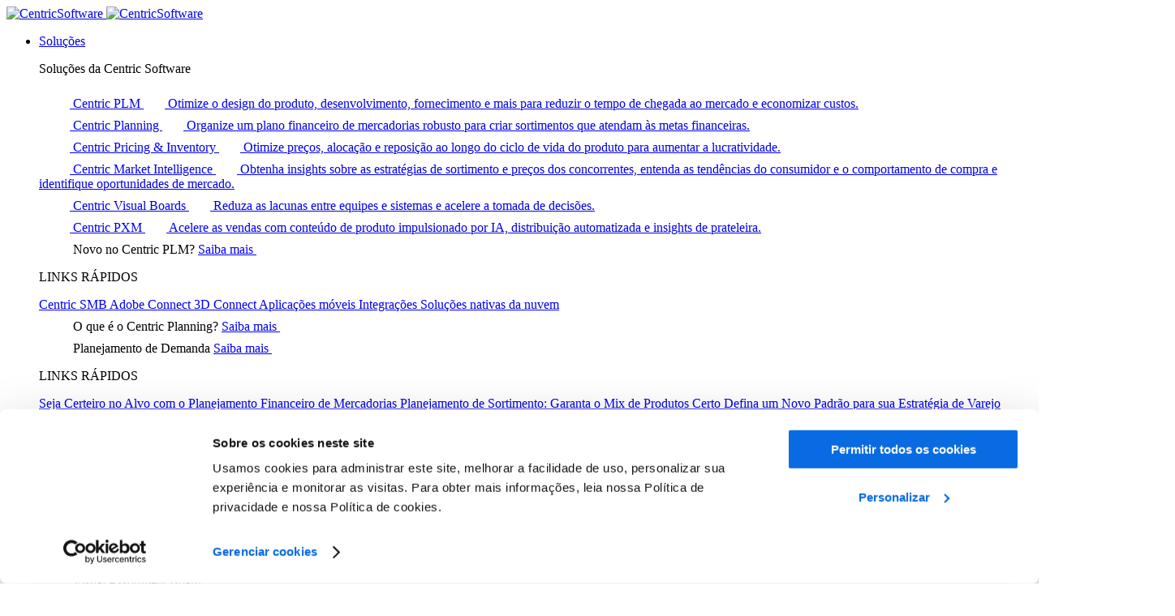

--- FILE ---
content_type: text/html; charset=UTF-8
request_url: https://www.centricsoftware.com/pt-pt/press-releases/a-callaway-impulsiona-a-eficiencia-em-seus-negocios-com-o-centric-plm/
body_size: 35982
content:
<!DOCTYPE HTML>
<!--[if lt IE 7]><html class="no-js lt-ie9 lt-ie8 lt-ie7" lang="en-US"> <![endif]-->
<!--[if (IE 7)&!(IEMobile)]><html class="no-js lt-ie9 lt-ie8" lang="en-US"><![endif]-->
<!--[if (IE 8)&!(IEMobile)]><html class="no-js lt-ie9" lang="en-US"><![endif]-->
<!--[if gt IE 8]><!-->
<html class="no-js" lang="pt-pt">
<!--<![endif]-->


<meta http-equiv="content-type" content="text/html;charset=UTF-8" />

<head>
   <meta http-equiv="X-UA-Compatible" content="IE=edge,chrome=1">
   <meta charset="UTF-8">
   <title>A Callaway impulsiona a eficiência em seus negócios com o Centric PLM | Centric Software</title>

   <meta name="viewport" content="width=device-width, initial-scale=1, maximum-scale=1,user-scalable=0"/>

   

   <link rel="icon" href="https://www.centricsoftware.com/wp-content/themes/centricSoftware/favicon.ico">

   <!-- Start VWO Async SmartCode -->
   <link rel="preconnect" href="https://dev.visualwebsiteoptimizer.com" />
   <script type='text/javascript' id='vwoCode'>
   window._vwo_code = window._vwo_code || (function() {
      var account_id = 526839,
         version = 1.5,
         settings_tolerance = 2000,
         library_tolerance = 2500,
         use_existing_jquery = false,
         is_spa = 1,
         hide_element = 'body',
         hide_element_style = 'opacity:0 !important;filter:alpha(opacity=0) !important;background:none !important',
         /* DO NOT EDIT BELOW THIS LINE */
         f = false,
         w = window,
         d = document,
         vwoCodeEl = d.querySelector('#vwoCode'),
         code = {
            use_existing_jquery: function() {
               return use_existing_jquery
            },
            library_tolerance: function() {
               return library_tolerance
            },
            hide_element_style: function() {
               return '{' + hide_element_style + '}'
            },
            finish: function() {
               if (!f) {
                  f = true;
                  var e = d.getElementById('_vis_opt_path_hides');
                  if (e) e.parentNode.removeChild(e)
               }
            },
            finished: function() {
               return f
            },
            load: function(e) {
               var t = d.createElement('script');
               t.fetchPriority = 'high';
               t.src = e;
               t.type = 'text/javascript';
               t.onerror = function() {
                  _vwo_code.finish()
               };
               d.getElementsByTagName('head')[0].appendChild(t)
            },
            getVersion: function() {
               return version
            },
            getMatchedCookies: function(e) {
               var t = [];
               if (document.cookie) {
                  t = document.cookie.match(e) || []
               }
               return t
            },
            getCombinationCookie: function() {
               var e = code.getMatchedCookies(/(?:^|;)\s?(_vis_opt_exp_\d+_combi=[^;$]*)/gi);
               e = e.map(function(e) {
                  try {
                     var t = decodeURIComponent(e);
                     if (!/_vis_opt_exp_\d+_combi=(?:\d+,?)+\s*$/.test(t)) {
                        return ''
                     }
                     return t
                  } catch (e) {
                     return ''
                  }
               });
               var i = [];
               e.forEach(function(e) {
                  var t = e.match(/([\d,]+)/g);
                  t && i.push(t.join('-'))
               });
               return i.join('|')
            },
            init: function() {
               if (d.URL.indexOf('__vwo_disable__') > -1) return;
               w.settings_timer = setTimeout(function() {
                  _vwo_code.finish()
               }, settings_tolerance);
               var e = d.currentScript,
                  t = d.createElement('style'),
                  i = e && !e.async ? hide_element ? hide_element + '{' + hide_element_style + '}' : '' : code.lA = 1,
                  n = d.getElementsByTagName('head')[0];
               t.setAttribute('id', '_vis_opt_path_hides');
               vwoCodeEl && t.setAttribute('nonce', vwoCodeEl.nonce);
               t.setAttribute('type', 'text/css');
               if (t.styleSheet) t.styleSheet.cssText = i;
               else t.appendChild(d.createTextNode(i));
               n.appendChild(t);
               var o = this.getCombinationCookie();
               this.load('https://dev.visualwebsiteoptimizer.com/j.php?a=' + account_id + '&u=' + encodeURIComponent(d.URL) + '&f=' + +is_spa + '&vn=' + version + (o ? '&c=' + o : ''));
               return settings_timer
            }
         };
      w._vwo_settings_timer = code.init();
      return code;
   }());
   </script>
   <!-- End VWO Async SmartCode -->

   <script>
   window.dataLayer = window.dataLayer || [];
      window.dataLayer.push({
      'attributes': {
         'pageType': 'website',
         'locale': 'pt-pt',
         'postCategories': '',
          'referenceable_market': 'Outdoor &amp; Sports'
               }
   });
      </script>


   <!--
<script src="https://www.googleoptimize.com/optimize.js?id=OPT-PLRWTK9"></script>
-->

   <!-- Google Tag Manager -->
   <script>
   (function(w, d, s, l, i) {
      w[l] = w[l] || [];
      w[l].push({
         'gtm.start': new Date().getTime(),
         event: 'gtm.js'
      });
      var f = d.getElementsByTagName(s)[0],
         j = d.createElement(s),
         dl = l != 'dataLayer' ? '&l=' + l : '';
      j.async = true;
      j.src =
         'https://www.googletagmanager.com/gtm.js?id=' + i + dl;
      f.parentNode.insertBefore(j, f);
   })(window, document, 'script', 'dataLayer', 'GTM-P4GD5SQ');
   </script>
   <!-- End Google Tag Manager -->

   <!-- <script id="Cookiebot" src="https://consent.cookiebot.com/uc.js" data-cbid="17440e8d-19a8-4e23-8bdb-64cbd5128989" type="text/javascript"></script>
 -->

   <meta name='robots' content='index, follow, max-image-preview:large, max-snippet:-1, max-video-preview:-1' />
	<style>img:is([sizes="auto" i], [sizes^="auto," i]) { contain-intrinsic-size: 3000px 1500px }</style>
	<link rel="alternate" hreflang="en" href="https://www.centricsoftware.com/press-releases/callaway-drives-efficiency-into-their-business-with-centric-plm/" />
<link rel="alternate" hreflang="fr" href="https://www.centricsoftware.com/fr/press-releases/callaway-realise-un-coup-de-maitre-en-mettant-centric-plm-au-service-de-son-efficacite-operationnelle/" />
<link rel="alternate" hreflang="de" href="https://www.centricsoftware.com/de/press-releases/callaway-steigert-die-effizienz-seines-geschaefts-mit-centric-plm/" />
<link rel="alternate" hreflang="it" href="https://www.centricsoftware.com/it/press-releases/callaway-promuove-lefficienza-nella-propria-attivita-con-centric-plm/" />
<link rel="alternate" hreflang="es" href="https://www.centricsoftware.com/es/press-releases/callaway-mejora-eficiencia-de-la-empresa-con-la-plm-de-centric/" />
<link rel="alternate" hreflang="pt-pt" href="https://www.centricsoftware.com/pt-pt/press-releases/a-callaway-impulsiona-a-eficiencia-em-seus-negocios-com-o-centric-plm/" />
<link rel="alternate" hreflang="ru" href="https://www.centricsoftware.com/ru/press-releases/callaway-%d0%bf%d0%be%d0%b2%d1%8b%d1%88%d0%b0%d0%b5%d1%82-%d1%8d%d1%84%d1%84%d0%b5%d0%ba%d1%82%d0%b8%d0%b2%d0%bd%d0%be%d1%81%d1%82%d1%8c-%d1%81%d0%b2%d0%be%d0%b5%d0%b3%d0%be-%d0%b1%d0%b8%d0%b7%d0%bd/" />
<link rel="alternate" hreflang="en-gb" href="https://www.centricsoftware.com/en-gb/press-releases/callaway-drives-efficiency-into-their-business-with-centric-plm/" />
<link rel="alternate" hreflang="x-default" href="https://www.centricsoftware.com/press-releases/callaway-drives-efficiency-into-their-business-with-centric-plm/" />

	<!-- This site is optimized with the Yoast SEO Premium plugin v26.7 (Yoast SEO v26.7) - https://yoast.com/wordpress/plugins/seo/ -->
	<meta name="description" content="Centric Software® celebra a Callaway como seu 500º cliente!" />
	<link rel="canonical" href="https://www.centricsoftware.com/pt-pt/press-releases/a-callaway-impulsiona-a-eficiencia-em-seus-negocios-com-o-centric-plm/" />
	<meta property="og:locale" content="pt_PT" />
	<meta property="og:type" content="article" />
	<meta property="og:title" content="A Callaway impulsiona a eficiência em seus negócios com o Centric PLM" />
	<meta property="og:description" content="Centric Software® celebra a Callaway como seu 500º cliente!" />
	<meta property="og:url" content="https://centricsoftware.com/pt-pt/press-releases/a-callaway-impulsiona-a-eficiencia-em-seus-negocios-com-o-centric-plm/" />
	<meta property="og:site_name" content="Centric Software" />
	<meta property="article:modified_time" content="2024-07-03T11:01:32+00:00" />
	<meta property="og:image" content="https://centricsoftware.com/wp-content/uploads/2021/11/Callaway-1.jpg" />
	<meta property="og:image:width" content="800" />
	<meta property="og:image:height" content="400" />
	<meta property="og:image:type" content="image/jpeg" />
	<meta name="twitter:label1" content="Tempo estimado de leitura" />
	<meta name="twitter:data1" content="4 minutos" />
	<script type="application/ld+json" class="yoast-schema-graph">{"@context":"https://schema.org","@graph":[{"@type":"WebPage","@id":"https://centricsoftware.com/pt-pt/press-releases/a-callaway-impulsiona-a-eficiencia-em-seus-negocios-com-o-centric-plm/","url":"https://centricsoftware.com/pt-pt/press-releases/a-callaway-impulsiona-a-eficiencia-em-seus-negocios-com-o-centric-plm/","name":"A Callaway impulsiona a eficiência em seus negócios com o Centric PLM | Centric Software","isPartOf":{"@id":"https://www.centricsoftware.com/#website"},"primaryImageOfPage":{"@id":"https://centricsoftware.com/pt-pt/press-releases/a-callaway-impulsiona-a-eficiencia-em-seus-negocios-com-o-centric-plm/#primaryimage"},"image":{"@id":"https://centricsoftware.com/pt-pt/press-releases/a-callaway-impulsiona-a-eficiencia-em-seus-negocios-com-o-centric-plm/#primaryimage"},"thumbnailUrl":"https://www.centricsoftware.com/wp-content/uploads/2021/11/Callaway-1.jpg","datePublished":"2021-11-22T13:21:30+00:00","dateModified":"2024-07-03T11:01:32+00:00","description":"Centric Software® celebra a Callaway como seu 500º cliente!","breadcrumb":{"@id":"https://centricsoftware.com/pt-pt/press-releases/a-callaway-impulsiona-a-eficiencia-em-seus-negocios-com-o-centric-plm/#breadcrumb"},"inLanguage":"pt-PT","potentialAction":[{"@type":"ReadAction","target":["https://centricsoftware.com/pt-pt/press-releases/a-callaway-impulsiona-a-eficiencia-em-seus-negocios-com-o-centric-plm/"]}]},{"@type":"ImageObject","inLanguage":"pt-PT","@id":"https://centricsoftware.com/pt-pt/press-releases/a-callaway-impulsiona-a-eficiencia-em-seus-negocios-com-o-centric-plm/#primaryimage","url":"https://www.centricsoftware.com/wp-content/uploads/2021/11/Callaway-1.jpg","contentUrl":"https://www.centricsoftware.com/wp-content/uploads/2021/11/Callaway-1.jpg","width":800,"height":400},{"@type":"BreadcrumbList","@id":"https://centricsoftware.com/pt-pt/press-releases/a-callaway-impulsiona-a-eficiencia-em-seus-negocios-com-o-centric-plm/#breadcrumb","itemListElement":[{"@type":"ListItem","position":1,"name":"Home","item":"https://www.centricsoftware.com/pt-pt/"},{"@type":"ListItem","position":2,"name":"PRs","item":"https://centricsoftware.com/press-releases/"},{"@type":"ListItem","position":3,"name":"A Callaway impulsiona a eficiência em seus negócios com o Centric PLM"}]},{"@type":"WebSite","@id":"https://www.centricsoftware.com/#website","url":"https://www.centricsoftware.com/","name":"Centric Software","description":"Product Lifecycle Management Software | PLM Software | Centric","publisher":{"@id":"https://www.centricsoftware.com/#organization"},"potentialAction":[{"@type":"SearchAction","target":{"@type":"EntryPoint","urlTemplate":"https://www.centricsoftware.com/?s={search_term_string}"},"query-input":{"@type":"PropertyValueSpecification","valueRequired":true,"valueName":"search_term_string"}}],"inLanguage":"pt-PT"},{"@type":"Organization","@id":"https://www.centricsoftware.com/#organization","name":"Centric Software, Inc.","url":"https://www.centricsoftware.com/","logo":{"@type":"ImageObject","inLanguage":"pt-PT","@id":"https://www.centricsoftware.com/#/schema/logo/image/","url":"https://www.centricsoftware.com/wp-content/uploads/2021/12/schema_organisation_logo.jpg","contentUrl":"https://www.centricsoftware.com/wp-content/uploads/2021/12/schema_organisation_logo.jpg","width":112,"height":112,"caption":"Centric Software, Inc."},"image":{"@id":"https://www.centricsoftware.com/#/schema/logo/image/"}}]}</script>
	<!-- / Yoast SEO Premium plugin. -->


<link rel='dns-prefetch' href='//static.addtoany.com' />
<link rel="alternate" type="application/rss+xml" title="Feed de comentários de Centric Software &raquo; A Callaway impulsiona a eficiência em seus negócios com o Centric PLM" href="https://www.centricsoftware.com/pt-pt/press-releases/a-callaway-impulsiona-a-eficiencia-em-seus-negocios-com-o-centric-plm/feed/" />
<script type="text/javascript">
/* <![CDATA[ */
window._wpemojiSettings = {"baseUrl":"https:\/\/s.w.org\/images\/core\/emoji\/16.0.1\/72x72\/","ext":".png","svgUrl":"https:\/\/s.w.org\/images\/core\/emoji\/16.0.1\/svg\/","svgExt":".svg","source":{"concatemoji":"https:\/\/www.centricsoftware.com\/wp-includes\/js\/wp-emoji-release.min.js?ver=a7810da64fb9eee8b27fdb341f1a82ec"}};
/*! This file is auto-generated */
!function(s,n){var o,i,e;function c(e){try{var t={supportTests:e,timestamp:(new Date).valueOf()};sessionStorage.setItem(o,JSON.stringify(t))}catch(e){}}function p(e,t,n){e.clearRect(0,0,e.canvas.width,e.canvas.height),e.fillText(t,0,0);var t=new Uint32Array(e.getImageData(0,0,e.canvas.width,e.canvas.height).data),a=(e.clearRect(0,0,e.canvas.width,e.canvas.height),e.fillText(n,0,0),new Uint32Array(e.getImageData(0,0,e.canvas.width,e.canvas.height).data));return t.every(function(e,t){return e===a[t]})}function u(e,t){e.clearRect(0,0,e.canvas.width,e.canvas.height),e.fillText(t,0,0);for(var n=e.getImageData(16,16,1,1),a=0;a<n.data.length;a++)if(0!==n.data[a])return!1;return!0}function f(e,t,n,a){switch(t){case"flag":return n(e,"\ud83c\udff3\ufe0f\u200d\u26a7\ufe0f","\ud83c\udff3\ufe0f\u200b\u26a7\ufe0f")?!1:!n(e,"\ud83c\udde8\ud83c\uddf6","\ud83c\udde8\u200b\ud83c\uddf6")&&!n(e,"\ud83c\udff4\udb40\udc67\udb40\udc62\udb40\udc65\udb40\udc6e\udb40\udc67\udb40\udc7f","\ud83c\udff4\u200b\udb40\udc67\u200b\udb40\udc62\u200b\udb40\udc65\u200b\udb40\udc6e\u200b\udb40\udc67\u200b\udb40\udc7f");case"emoji":return!a(e,"\ud83e\udedf")}return!1}function g(e,t,n,a){var r="undefined"!=typeof WorkerGlobalScope&&self instanceof WorkerGlobalScope?new OffscreenCanvas(300,150):s.createElement("canvas"),o=r.getContext("2d",{willReadFrequently:!0}),i=(o.textBaseline="top",o.font="600 32px Arial",{});return e.forEach(function(e){i[e]=t(o,e,n,a)}),i}function t(e){var t=s.createElement("script");t.src=e,t.defer=!0,s.head.appendChild(t)}"undefined"!=typeof Promise&&(o="wpEmojiSettingsSupports",i=["flag","emoji"],n.supports={everything:!0,everythingExceptFlag:!0},e=new Promise(function(e){s.addEventListener("DOMContentLoaded",e,{once:!0})}),new Promise(function(t){var n=function(){try{var e=JSON.parse(sessionStorage.getItem(o));if("object"==typeof e&&"number"==typeof e.timestamp&&(new Date).valueOf()<e.timestamp+604800&&"object"==typeof e.supportTests)return e.supportTests}catch(e){}return null}();if(!n){if("undefined"!=typeof Worker&&"undefined"!=typeof OffscreenCanvas&&"undefined"!=typeof URL&&URL.createObjectURL&&"undefined"!=typeof Blob)try{var e="postMessage("+g.toString()+"("+[JSON.stringify(i),f.toString(),p.toString(),u.toString()].join(",")+"));",a=new Blob([e],{type:"text/javascript"}),r=new Worker(URL.createObjectURL(a),{name:"wpTestEmojiSupports"});return void(r.onmessage=function(e){c(n=e.data),r.terminate(),t(n)})}catch(e){}c(n=g(i,f,p,u))}t(n)}).then(function(e){for(var t in e)n.supports[t]=e[t],n.supports.everything=n.supports.everything&&n.supports[t],"flag"!==t&&(n.supports.everythingExceptFlag=n.supports.everythingExceptFlag&&n.supports[t]);n.supports.everythingExceptFlag=n.supports.everythingExceptFlag&&!n.supports.flag,n.DOMReady=!1,n.readyCallback=function(){n.DOMReady=!0}}).then(function(){return e}).then(function(){var e;n.supports.everything||(n.readyCallback(),(e=n.source||{}).concatemoji?t(e.concatemoji):e.wpemoji&&e.twemoji&&(t(e.twemoji),t(e.wpemoji)))}))}((window,document),window._wpemojiSettings);
/* ]]> */
</script>
<style id='wp-emoji-styles-inline-css' type='text/css'>

	img.wp-smiley, img.emoji {
		display: inline !important;
		border: none !important;
		box-shadow: none !important;
		height: 1em !important;
		width: 1em !important;
		margin: 0 0.07em !important;
		vertical-align: -0.1em !important;
		background: none !important;
		padding: 0 !important;
	}
</style>
<style id='classic-theme-styles-inline-css' type='text/css'>
/*! This file is auto-generated */
.wp-block-button__link{color:#fff;background-color:#32373c;border-radius:9999px;box-shadow:none;text-decoration:none;padding:calc(.667em + 2px) calc(1.333em + 2px);font-size:1.125em}.wp-block-file__button{background:#32373c;color:#fff;text-decoration:none}
</style>
<style id='global-styles-inline-css' type='text/css'>
:root{--wp--preset--aspect-ratio--square: 1;--wp--preset--aspect-ratio--4-3: 4/3;--wp--preset--aspect-ratio--3-4: 3/4;--wp--preset--aspect-ratio--3-2: 3/2;--wp--preset--aspect-ratio--2-3: 2/3;--wp--preset--aspect-ratio--16-9: 16/9;--wp--preset--aspect-ratio--9-16: 9/16;--wp--preset--color--black: #000000;--wp--preset--color--cyan-bluish-gray: #abb8c3;--wp--preset--color--white: #ffffff;--wp--preset--color--pale-pink: #f78da7;--wp--preset--color--vivid-red: #cf2e2e;--wp--preset--color--luminous-vivid-orange: #ff6900;--wp--preset--color--luminous-vivid-amber: #fcb900;--wp--preset--color--light-green-cyan: #7bdcb5;--wp--preset--color--vivid-green-cyan: #00d084;--wp--preset--color--pale-cyan-blue: #8ed1fc;--wp--preset--color--vivid-cyan-blue: #0693e3;--wp--preset--color--vivid-purple: #9b51e0;--wp--preset--gradient--vivid-cyan-blue-to-vivid-purple: linear-gradient(135deg,rgba(6,147,227,1) 0%,rgb(155,81,224) 100%);--wp--preset--gradient--light-green-cyan-to-vivid-green-cyan: linear-gradient(135deg,rgb(122,220,180) 0%,rgb(0,208,130) 100%);--wp--preset--gradient--luminous-vivid-amber-to-luminous-vivid-orange: linear-gradient(135deg,rgba(252,185,0,1) 0%,rgba(255,105,0,1) 100%);--wp--preset--gradient--luminous-vivid-orange-to-vivid-red: linear-gradient(135deg,rgba(255,105,0,1) 0%,rgb(207,46,46) 100%);--wp--preset--gradient--very-light-gray-to-cyan-bluish-gray: linear-gradient(135deg,rgb(238,238,238) 0%,rgb(169,184,195) 100%);--wp--preset--gradient--cool-to-warm-spectrum: linear-gradient(135deg,rgb(74,234,220) 0%,rgb(151,120,209) 20%,rgb(207,42,186) 40%,rgb(238,44,130) 60%,rgb(251,105,98) 80%,rgb(254,248,76) 100%);--wp--preset--gradient--blush-light-purple: linear-gradient(135deg,rgb(255,206,236) 0%,rgb(152,150,240) 100%);--wp--preset--gradient--blush-bordeaux: linear-gradient(135deg,rgb(254,205,165) 0%,rgb(254,45,45) 50%,rgb(107,0,62) 100%);--wp--preset--gradient--luminous-dusk: linear-gradient(135deg,rgb(255,203,112) 0%,rgb(199,81,192) 50%,rgb(65,88,208) 100%);--wp--preset--gradient--pale-ocean: linear-gradient(135deg,rgb(255,245,203) 0%,rgb(182,227,212) 50%,rgb(51,167,181) 100%);--wp--preset--gradient--electric-grass: linear-gradient(135deg,rgb(202,248,128) 0%,rgb(113,206,126) 100%);--wp--preset--gradient--midnight: linear-gradient(135deg,rgb(2,3,129) 0%,rgb(40,116,252) 100%);--wp--preset--font-size--small: 13px;--wp--preset--font-size--medium: 20px;--wp--preset--font-size--large: 36px;--wp--preset--font-size--x-large: 42px;--wp--preset--spacing--20: 0.44rem;--wp--preset--spacing--30: 0.67rem;--wp--preset--spacing--40: 1rem;--wp--preset--spacing--50: 1.5rem;--wp--preset--spacing--60: 2.25rem;--wp--preset--spacing--70: 3.38rem;--wp--preset--spacing--80: 5.06rem;--wp--preset--shadow--natural: 6px 6px 9px rgba(0, 0, 0, 0.2);--wp--preset--shadow--deep: 12px 12px 50px rgba(0, 0, 0, 0.4);--wp--preset--shadow--sharp: 6px 6px 0px rgba(0, 0, 0, 0.2);--wp--preset--shadow--outlined: 6px 6px 0px -3px rgba(255, 255, 255, 1), 6px 6px rgba(0, 0, 0, 1);--wp--preset--shadow--crisp: 6px 6px 0px rgba(0, 0, 0, 1);}:where(.is-layout-flex){gap: 0.5em;}:where(.is-layout-grid){gap: 0.5em;}body .is-layout-flex{display: flex;}.is-layout-flex{flex-wrap: wrap;align-items: center;}.is-layout-flex > :is(*, div){margin: 0;}body .is-layout-grid{display: grid;}.is-layout-grid > :is(*, div){margin: 0;}:where(.wp-block-columns.is-layout-flex){gap: 2em;}:where(.wp-block-columns.is-layout-grid){gap: 2em;}:where(.wp-block-post-template.is-layout-flex){gap: 1.25em;}:where(.wp-block-post-template.is-layout-grid){gap: 1.25em;}.has-black-color{color: var(--wp--preset--color--black) !important;}.has-cyan-bluish-gray-color{color: var(--wp--preset--color--cyan-bluish-gray) !important;}.has-white-color{color: var(--wp--preset--color--white) !important;}.has-pale-pink-color{color: var(--wp--preset--color--pale-pink) !important;}.has-vivid-red-color{color: var(--wp--preset--color--vivid-red) !important;}.has-luminous-vivid-orange-color{color: var(--wp--preset--color--luminous-vivid-orange) !important;}.has-luminous-vivid-amber-color{color: var(--wp--preset--color--luminous-vivid-amber) !important;}.has-light-green-cyan-color{color: var(--wp--preset--color--light-green-cyan) !important;}.has-vivid-green-cyan-color{color: var(--wp--preset--color--vivid-green-cyan) !important;}.has-pale-cyan-blue-color{color: var(--wp--preset--color--pale-cyan-blue) !important;}.has-vivid-cyan-blue-color{color: var(--wp--preset--color--vivid-cyan-blue) !important;}.has-vivid-purple-color{color: var(--wp--preset--color--vivid-purple) !important;}.has-black-background-color{background-color: var(--wp--preset--color--black) !important;}.has-cyan-bluish-gray-background-color{background-color: var(--wp--preset--color--cyan-bluish-gray) !important;}.has-white-background-color{background-color: var(--wp--preset--color--white) !important;}.has-pale-pink-background-color{background-color: var(--wp--preset--color--pale-pink) !important;}.has-vivid-red-background-color{background-color: var(--wp--preset--color--vivid-red) !important;}.has-luminous-vivid-orange-background-color{background-color: var(--wp--preset--color--luminous-vivid-orange) !important;}.has-luminous-vivid-amber-background-color{background-color: var(--wp--preset--color--luminous-vivid-amber) !important;}.has-light-green-cyan-background-color{background-color: var(--wp--preset--color--light-green-cyan) !important;}.has-vivid-green-cyan-background-color{background-color: var(--wp--preset--color--vivid-green-cyan) !important;}.has-pale-cyan-blue-background-color{background-color: var(--wp--preset--color--pale-cyan-blue) !important;}.has-vivid-cyan-blue-background-color{background-color: var(--wp--preset--color--vivid-cyan-blue) !important;}.has-vivid-purple-background-color{background-color: var(--wp--preset--color--vivid-purple) !important;}.has-black-border-color{border-color: var(--wp--preset--color--black) !important;}.has-cyan-bluish-gray-border-color{border-color: var(--wp--preset--color--cyan-bluish-gray) !important;}.has-white-border-color{border-color: var(--wp--preset--color--white) !important;}.has-pale-pink-border-color{border-color: var(--wp--preset--color--pale-pink) !important;}.has-vivid-red-border-color{border-color: var(--wp--preset--color--vivid-red) !important;}.has-luminous-vivid-orange-border-color{border-color: var(--wp--preset--color--luminous-vivid-orange) !important;}.has-luminous-vivid-amber-border-color{border-color: var(--wp--preset--color--luminous-vivid-amber) !important;}.has-light-green-cyan-border-color{border-color: var(--wp--preset--color--light-green-cyan) !important;}.has-vivid-green-cyan-border-color{border-color: var(--wp--preset--color--vivid-green-cyan) !important;}.has-pale-cyan-blue-border-color{border-color: var(--wp--preset--color--pale-cyan-blue) !important;}.has-vivid-cyan-blue-border-color{border-color: var(--wp--preset--color--vivid-cyan-blue) !important;}.has-vivid-purple-border-color{border-color: var(--wp--preset--color--vivid-purple) !important;}.has-vivid-cyan-blue-to-vivid-purple-gradient-background{background: var(--wp--preset--gradient--vivid-cyan-blue-to-vivid-purple) !important;}.has-light-green-cyan-to-vivid-green-cyan-gradient-background{background: var(--wp--preset--gradient--light-green-cyan-to-vivid-green-cyan) !important;}.has-luminous-vivid-amber-to-luminous-vivid-orange-gradient-background{background: var(--wp--preset--gradient--luminous-vivid-amber-to-luminous-vivid-orange) !important;}.has-luminous-vivid-orange-to-vivid-red-gradient-background{background: var(--wp--preset--gradient--luminous-vivid-orange-to-vivid-red) !important;}.has-very-light-gray-to-cyan-bluish-gray-gradient-background{background: var(--wp--preset--gradient--very-light-gray-to-cyan-bluish-gray) !important;}.has-cool-to-warm-spectrum-gradient-background{background: var(--wp--preset--gradient--cool-to-warm-spectrum) !important;}.has-blush-light-purple-gradient-background{background: var(--wp--preset--gradient--blush-light-purple) !important;}.has-blush-bordeaux-gradient-background{background: var(--wp--preset--gradient--blush-bordeaux) !important;}.has-luminous-dusk-gradient-background{background: var(--wp--preset--gradient--luminous-dusk) !important;}.has-pale-ocean-gradient-background{background: var(--wp--preset--gradient--pale-ocean) !important;}.has-electric-grass-gradient-background{background: var(--wp--preset--gradient--electric-grass) !important;}.has-midnight-gradient-background{background: var(--wp--preset--gradient--midnight) !important;}.has-small-font-size{font-size: var(--wp--preset--font-size--small) !important;}.has-medium-font-size{font-size: var(--wp--preset--font-size--medium) !important;}.has-large-font-size{font-size: var(--wp--preset--font-size--large) !important;}.has-x-large-font-size{font-size: var(--wp--preset--font-size--x-large) !important;}
:where(.wp-block-post-template.is-layout-flex){gap: 1.25em;}:where(.wp-block-post-template.is-layout-grid){gap: 1.25em;}
:where(.wp-block-columns.is-layout-flex){gap: 2em;}:where(.wp-block-columns.is-layout-grid){gap: 2em;}
:root :where(.wp-block-pullquote){font-size: 1.5em;line-height: 1.6;}
</style>
<link rel='stylesheet' id='contact-form-7-css' href='https://www.centricsoftware.com/wp-content/plugins/contact-form-7/includes/css/styles.css?ver=6.1.4' type='text/css' media='all' />
<link rel='stylesheet' id='wpml-legacy-dropdown-0-css' href='https://www.centricsoftware.com/wp-content/plugins/sitepress-multilingual-cms/templates/language-switchers/legacy-dropdown/style.min.css?ver=1' type='text/css' media='all' />
<style id='wpml-legacy-dropdown-0-inline-css' type='text/css'>
.wpml-ls-statics-shortcode_actions{background-color:#eeeeee;}.wpml-ls-statics-shortcode_actions, .wpml-ls-statics-shortcode_actions .wpml-ls-sub-menu, .wpml-ls-statics-shortcode_actions a {border-color:#cdcdcd;}.wpml-ls-statics-shortcode_actions a, .wpml-ls-statics-shortcode_actions .wpml-ls-sub-menu a, .wpml-ls-statics-shortcode_actions .wpml-ls-sub-menu a:link, .wpml-ls-statics-shortcode_actions li:not(.wpml-ls-current-language) .wpml-ls-link, .wpml-ls-statics-shortcode_actions li:not(.wpml-ls-current-language) .wpml-ls-link:link {color:#444444;background-color:#ffffff;}.wpml-ls-statics-shortcode_actions .wpml-ls-sub-menu a:hover,.wpml-ls-statics-shortcode_actions .wpml-ls-sub-menu a:focus, .wpml-ls-statics-shortcode_actions .wpml-ls-sub-menu a:link:hover, .wpml-ls-statics-shortcode_actions .wpml-ls-sub-menu a:link:focus {color:#000000;background-color:#eeeeee;}.wpml-ls-statics-shortcode_actions .wpml-ls-current-language > a {color:#444444;background-color:#ffffff;}.wpml-ls-statics-shortcode_actions .wpml-ls-current-language:hover>a, .wpml-ls-statics-shortcode_actions .wpml-ls-current-language>a:focus {color:#000000;background-color:#eeeeee;}
.nav-menus-php .major-publishing-actions { display: block !important; }
</style>
<link rel='stylesheet' id='main-menu-dropdown-css' href='https://www.centricsoftware.com/wp-content/themes/centricSoftware/style/main-menu-dropdown.css?ver=1006' type='text/css' media='all' />
<link rel='stylesheet' id='global-css' href='https://www.centricsoftware.com/wp-content/themes/centricSoftware/style/global.css?ver=1006' type='text/css' media='all' />
<link rel='stylesheet' id='style-css' href='https://www.centricsoftware.com/wp-content/themes/centricSoftware/style.css?ver=1006' type='text/css' media='all' />
<link rel='stylesheet' id='style-press-releases-css' href='https://www.centricsoftware.com/wp-content/themes/centricSoftware/style/press-releases.css?ver=1006' type='text/css' media='all' />
<link rel='stylesheet' id='agenda-component-css' href='https://www.centricsoftware.com/wp-content/themes/centricSoftware/style/agenda-component.css?ver=1006' type='text/css' media='all' />
<link rel='stylesheet' id='owl-carousel-css' href='https://www.centricsoftware.com/wp-content/themes/centricSoftware/css/owl.carousel.min.css?ver=a7810da64fb9eee8b27fdb341f1a82ec' type='text/css' media='all' />
<link rel='stylesheet' id='inner-single-css' href='https://www.centricsoftware.com/wp-content/themes/centricSoftware/css/inner-single.css?ver=1006' type='text/css' media='all' />
<link rel='stylesheet' id='notibar-css' href='https://www.centricsoftware.com/wp-content/themes/centricSoftware/css/notibar.css?ver=1006' type='text/css' media='all' />
<link rel='stylesheet' id='footer-redesign-css' href='https://www.centricsoftware.com/wp-content/themes/centricSoftware/style/footer.css?ver=1006' type='text/css' media='all' />
<link rel='stylesheet' id='addtoany-css' href='https://www.centricsoftware.com/wp-content/plugins/add-to-any/addtoany.min.css?ver=1.16' type='text/css' media='all' />
<script type="text/javascript" id="wpml-cookie-js-extra">
/* <![CDATA[ */
var wpml_cookies = {"wp-wpml_current_language":{"value":"pt-pt","expires":1,"path":"\/"}};
var wpml_cookies = {"wp-wpml_current_language":{"value":"pt-pt","expires":1,"path":"\/"}};
/* ]]> */
</script>
<script type="text/javascript" src="https://www.centricsoftware.com/wp-content/plugins/sitepress-multilingual-cms/res/js/cookies/language-cookie.js?ver=484900" id="wpml-cookie-js" defer="defer" data-wp-strategy="defer"></script>
<script type="text/javascript" id="addtoany-core-js-before">
/* <![CDATA[ */
window.a2a_config=window.a2a_config||{};a2a_config.callbacks=[];a2a_config.overlays=[];a2a_config.templates={};a2a_localize = {
	Share: "Share",
	Save: "Save",
	Subscribe: "Subscribe",
	Email: "Email",
	Bookmark: "Bookmark",
	ShowAll: "Show all",
	ShowLess: "Show less",
	FindServices: "Find service(s)",
	FindAnyServiceToAddTo: "Instantly find any service to add to",
	PoweredBy: "Powered by",
	ShareViaEmail: "Share via email",
	SubscribeViaEmail: "Subscribe via email",
	BookmarkInYourBrowser: "Bookmark in your browser",
	BookmarkInstructions: "Press Ctrl+D or \u2318+D to bookmark this page",
	AddToYourFavorites: "Add to your favorites",
	SendFromWebOrProgram: "Send from any email address or email program",
	EmailProgram: "Email program",
	More: "More&#8230;",
	ThanksForSharing: "Thanks for sharing!",
	ThanksForFollowing: "Thanks for following!"
};

a2a_config.icon_color="transparent";
/* ]]> */
</script>
<script type="text/javascript" defer src="https://static.addtoany.com/menu/page.js" id="addtoany-core-js"></script>
<script type="text/javascript" src="https://www.centricsoftware.com/wp-includes/js/jquery/jquery.min.js?ver=3.7.1" id="jquery-core-js"></script>
<script type="text/javascript" src="https://www.centricsoftware.com/wp-includes/js/jquery/jquery-migrate.min.js?ver=3.4.1" id="jquery-migrate-js"></script>
<script type="text/javascript" id="jquery-js-after">
/* <![CDATA[ */
var $ = jQuery.noConflict();
/* ]]> */
</script>
<script type="text/javascript" defer src="https://www.centricsoftware.com/wp-content/plugins/add-to-any/addtoany.min.js?ver=1.1" id="addtoany-jquery-js"></script>
<script type="text/javascript" src="https://www.centricsoftware.com/wp-content/plugins/sitepress-multilingual-cms/templates/language-switchers/legacy-dropdown/script.min.js?ver=1" id="wpml-legacy-dropdown-0-js"></script>
<script type="text/javascript" src="https://www.centricsoftware.com/wp-content/themes/centricSoftware/partials/mega-menu/scroll/custom-scroll.js?ver=a7810da64fb9eee8b27fdb341f1a82ec" id="gemini-scroll-js-js"></script>
<script type="text/javascript" src="https://www.centricsoftware.com/wp-content/themes/centricSoftware/js/wow.min.js?ver=1.0.2" id="wowmin-js"></script>
<link rel="https://api.w.org/" href="https://www.centricsoftware.com/pt-pt/wp-json/" /><link rel="alternate" title="JSON" type="application/json" href="https://www.centricsoftware.com/pt-pt/wp-json/wp/v2/press-releases/561536" /><link rel="EditURI" type="application/rsd+xml" title="RSD" href="https://www.centricsoftware.com/xmlrpc.php?rsd" />
<link rel='shortlink' href='https://www.centricsoftware.com/pt-pt/?p=561536' />
<link rel="alternate" title="oEmbed (JSON)" type="application/json+oembed" href="https://www.centricsoftware.com/pt-pt/wp-json/oembed/1.0/embed?url=https%3A%2F%2Fwww.centricsoftware.com%2Fpt-pt%2Fpress-releases%2Fa-callaway-impulsiona-a-eficiencia-em-seus-negocios-com-o-centric-plm%2F" />
<link rel="alternate" title="oEmbed (XML)" type="text/xml+oembed" href="https://www.centricsoftware.com/pt-pt/wp-json/oembed/1.0/embed?url=https%3A%2F%2Fwww.centricsoftware.com%2Fpt-pt%2Fpress-releases%2Fa-callaway-impulsiona-a-eficiencia-em-seus-negocios-com-o-centric-plm%2F&#038;format=xml" />
<meta name="generator" content="WPML ver:4.8.4 stt:1,67,4,3,25,27,28,29,41,45,2,66,52,53,57;" />
      <link rel="stylesheet" id='style-mega-menu-css-preload' href="https://www.centricsoftware.com/wp-content/themes/centricSoftware/partials/mega-menu/mega-menu.css?ver=196">
                     <link rel='stylesheet' id='style-hybrid-menu-css-preload' href='https://www.centricsoftware.com/wp-content/themes/centricSoftware/partials/mega-menu/hybrid-menu.css?ver=181' type='text/css' media='all' />
            <link rel='stylesheet' id='style-header-dropdown-menu-css-preload' href='https://www.centricsoftware.com/wp-content/themes/centricSoftware/style/header-new-dropdown.css?ver=27' type='text/css' media='all' />
   		<style type="text/css" id="wp-custom-css">
			.page-id-534586 .redesign-v3 .logos-wrapper {
    display: flex;
    margin-left: -15px !important;
}

.page-id-534701 .redesign-v3 .logos-wrapper {
    display: flex;
    margin-left: -15px !important;
}

/*.page-id-534702 .redesign-v3 .logos-wrapper {
    display: flex;
    margin-left: -15px !important;
}*/

/*.page-id-534706 .redesign-v3 .logos-wrapper {
    display: flex;
    margin-left: -15px !important;
}*/


.postid-592015 .btn--primary.request-demo svg {
	display: none;
}

.postid-595280 .section-events-landing-hero h1.general-title {
    color: black;
}

.postid-595280 .section-events-landing-hero h2.general-title.subtitle {
    color: black;
}

.postid-595280 .icons-wrapper p {
    color: black !important;
}

		</style>
		
   
   <!--
   <script src="https://apis.google.com/js/platform.js"></script>

   <link rel='stylesheet' id='fontawesome-css' href='//maxcdn.bootstrapcdn.com/font-awesome/4.3.0/css/font-awesome.min.css' type='text/css' media='all' />
      -->
   <link rel="stylesheet" href="https://www.centricsoftware.com/wp-content/themes/centricSoftware/swiper-bundle.min.css" />

   

</head>


<body class="wp-singular press-releases-template-default single single-press-releases postid-561536 wp-theme-centricSoftware press-releases-a-callaway-impulsiona-a-eficiencia-em-seus-negocios-com-o-centric-plm" id="pt-pt">
   <!-- Google Tag Manager (noscript) -->
   <noscript><iframe src="https://www.googletagmanager.com/ns.html?id=GTM-P4GD5SQ" height="0" width="0" style="display:none;visibility:hidden"></iframe></noscript>
   <!-- End Google Tag Manager (noscript) -->
   <div id="fb-root"></div>
   <script>
   (function(d, s, id) {
      var js, fjs = d.getElementsByTagName(s)[0];
      if (d.getElementById(id)) return;
      js = d.createElement(s);
      js.id = id;
      js.src = "//connect.facebook.net/en_US/sdk.js#xfbml=1&version=v2.8";
      fjs.parentNode.insertBefore(js, fjs);
   }(document, 'script', 'facebook-jssdk'));
   </script>
   <div id="top-right" class="hybrid-menu light-menu  ">
   <div class="container-fluid">
      <div class="row">
         <div class="col-xs-8 col-md-6">
            <div id="logo">
               <input type="hidden" value="" name="language-code" id="language-code">
               <a href="https://www.centricsoftware.com/pt-pt/">
                                    <img class="centric-logo desktop-logo" width="240px" height="25px" src="https://www.centricsoftware.com/wp-content/themes/centricSoftware/img/Header_Centric_Software_Logo_Black.svg" alt="CentricSoftware">
                  <img class="centric-logo mobile-logo" width="240px" height="25px" src="https://www.centricsoftware.com/wp-content/themes/centricSoftware/img/Header_Centric_Software_Logo_White.svg" alt="CentricSoftware">
                                 </a>
            </div>

            <div id="navigation">
                              <div id="defaultmenu" class="navbar-collapse collapse">
                                       <ul id="menu-main-navigation" class="nav navbar-nav navbar-right  uppercase">


   
   <li class="menu-item menu-item-type-custom menu-item-object-custom  menu-item-has-children dropdown  new-style-parent-item ">
      <a href="#" target="" >
         Soluções      </a>

            <div class="new-style-dropdown-menu new-style">

         <div class="inner-menu">
            <div class="inner-grid">

                              <div class="second-column">
                                    <p class="second-column-title">Soluções da Centric&nbsp;Software</p>
                                    <div class="second-column-menu-items-wrapper">
                                          <div class="second-column-menu-item third-level-exists active">


                        <a href="https://www.centricsoftware.com/pt-pt/what-is-centric-plm/" data-third-column="third-column-1"  target="" class="second-level-descr-link third-level-trigger">


                           <span class="flex-title">
                              <img class="a-main" src="https://www.centricsoftware.com/wp-content/uploads/2023/10/home-icon-optimize.svg" />
                              Centric PLM
                                                            <svg width="26" height="21" viewBox="0 0 26 21" fill="none" xmlns="http://www.w3.org/2000/svg">
                                 <path d="M24.9307 10.8536C25.126 10.6583 25.126 10.3417 24.9307 10.1464L21.7487 6.96447C21.5535 6.7692 21.2369 6.7692 21.0416 6.96447C20.8464 7.15973 20.8464 7.47631 21.0416 7.67157L23.87 10.5L21.0416 13.3284C20.8464 13.5237 20.8464 13.8403 21.0416 14.0355C21.2369 14.2308 21.5535 14.2308 21.7487 14.0355L24.9307 10.8536ZM0.577148 11L24.5772 11V10L0.577148 10L0.577148 11Z" fill="white" />
                              </svg>
                                                         </span>

                           <span class="link-description">
                              Otimize o design do produto, desenvolvimento, fornecimento e mais para reduzir o tempo de chegada ao mercado e economizar custos.                           </span>
                        </a>

                     </div>

                                          <div class="second-column-menu-item third-level-exists ">


                        <a href="https://www.centricsoftware.com/pt-pt/centric-planning/" data-third-column="third-column-2"  target="" class="second-level-descr-link third-level-trigger">


                           <span class="flex-title">
                              <img class="a-main" src="https://www.centricsoftware.com/wp-content/uploads/2023/10/home-icon-optimize.svg" />
                              Centric Planning
                                                            <svg width="26" height="21" viewBox="0 0 26 21" fill="none" xmlns="http://www.w3.org/2000/svg">
                                 <path d="M24.9307 10.8536C25.126 10.6583 25.126 10.3417 24.9307 10.1464L21.7487 6.96447C21.5535 6.7692 21.2369 6.7692 21.0416 6.96447C20.8464 7.15973 20.8464 7.47631 21.0416 7.67157L23.87 10.5L21.0416 13.3284C20.8464 13.5237 20.8464 13.8403 21.0416 14.0355C21.2369 14.2308 21.5535 14.2308 21.7487 14.0355L24.9307 10.8536ZM0.577148 11L24.5772 11V10L0.577148 10L0.577148 11Z" fill="white" />
                              </svg>
                                                         </span>

                           <span class="link-description">
                              Organize um plano financeiro de mercadorias robusto para criar sortimentos que atendam às metas financeiras.                           </span>
                        </a>

                     </div>

                                          <div class="second-column-menu-item third-level-exists ">


                        <a href="https://www.centricsoftware.com/pt-pt/centric-pricing-inventory/" data-third-column="third-column-3"  target="" class="second-level-descr-link third-level-trigger">


                           <span class="flex-title">
                              <img class="a-main" src="https://www.centricsoftware.com/wp-content/uploads/2023/10/home-icon-optimize.svg" />
                              Centric Pricing & Inventory
                                                            <svg width="26" height="21" viewBox="0 0 26 21" fill="none" xmlns="http://www.w3.org/2000/svg">
                                 <path d="M24.9307 10.8536C25.126 10.6583 25.126 10.3417 24.9307 10.1464L21.7487 6.96447C21.5535 6.7692 21.2369 6.7692 21.0416 6.96447C20.8464 7.15973 20.8464 7.47631 21.0416 7.67157L23.87 10.5L21.0416 13.3284C20.8464 13.5237 20.8464 13.8403 21.0416 14.0355C21.2369 14.2308 21.5535 14.2308 21.7487 14.0355L24.9307 10.8536ZM0.577148 11L24.5772 11V10L0.577148 10L0.577148 11Z" fill="white" />
                              </svg>
                                                         </span>

                           <span class="link-description">
                              Otimize preços, alocação e reposição ao longo do ciclo de vida do produto para aumentar a lucratividade.                           </span>
                        </a>

                     </div>

                                          <div class="second-column-menu-item third-level-exists ">


                        <a href="https://www.centricsoftware.com/pt-pt/centric-market-intelligence/" data-third-column="third-column-4"  target="" class="second-level-descr-link third-level-trigger">


                           <span class="flex-title">
                              <img class="a-main" src="https://www.centricsoftware.com/wp-content/uploads/2023/10/home-icon-optimize.svg" />
                              Centric Market Intelligence
                                                            <svg width="26" height="21" viewBox="0 0 26 21" fill="none" xmlns="http://www.w3.org/2000/svg">
                                 <path d="M24.9307 10.8536C25.126 10.6583 25.126 10.3417 24.9307 10.1464L21.7487 6.96447C21.5535 6.7692 21.2369 6.7692 21.0416 6.96447C20.8464 7.15973 20.8464 7.47631 21.0416 7.67157L23.87 10.5L21.0416 13.3284C20.8464 13.5237 20.8464 13.8403 21.0416 14.0355C21.2369 14.2308 21.5535 14.2308 21.7487 14.0355L24.9307 10.8536ZM0.577148 11L24.5772 11V10L0.577148 10L0.577148 11Z" fill="white" />
                              </svg>
                                                         </span>

                           <span class="link-description">
                              Obtenha insights sobre as estratégias de sortimento e preços dos concorrentes, entenda as tendências do consumidor e o comportamento de compra e identifique oportunidades de mercado.                           </span>
                        </a>

                     </div>

                                          <div class="second-column-menu-item third-level-exists ">


                        <a href="https://www.centricsoftware.com/pt-pt/centric-visual-boards/" data-third-column="third-column-5"  target="" class="second-level-descr-link third-level-trigger">


                           <span class="flex-title">
                              <img class="a-main" src="https://www.centricsoftware.com/wp-content/uploads/2023/10/home-icon-optimize.svg" />
                              Centric Visual Boards
                                                            <svg width="26" height="21" viewBox="0 0 26 21" fill="none" xmlns="http://www.w3.org/2000/svg">
                                 <path d="M24.9307 10.8536C25.126 10.6583 25.126 10.3417 24.9307 10.1464L21.7487 6.96447C21.5535 6.7692 21.2369 6.7692 21.0416 6.96447C20.8464 7.15973 20.8464 7.47631 21.0416 7.67157L23.87 10.5L21.0416 13.3284C20.8464 13.5237 20.8464 13.8403 21.0416 14.0355C21.2369 14.2308 21.5535 14.2308 21.7487 14.0355L24.9307 10.8536ZM0.577148 11L24.5772 11V10L0.577148 10L0.577148 11Z" fill="white" />
                              </svg>
                                                         </span>

                           <span class="link-description">
                              Reduza as lacunas entre equipes e sistemas e acelere a tomada de decisões.                           </span>
                        </a>

                     </div>

                                          <div class="second-column-menu-item third-level-exists ">


                        <a href="https://www.centricsoftware.com/pt-pt/centric-pxm/" data-third-column="third-column-6"  target="" class="second-level-descr-link third-level-trigger">


                           <span class="flex-title">
                              <img class="a-main" src="https://www.centricsoftware.com/wp-content/uploads/2023/10/home-icon-optimize.svg" />
                              Centric PXM
                                                            <svg width="26" height="21" viewBox="0 0 26 21" fill="none" xmlns="http://www.w3.org/2000/svg">
                                 <path d="M24.9307 10.8536C25.126 10.6583 25.126 10.3417 24.9307 10.1464L21.7487 6.96447C21.5535 6.7692 21.2369 6.7692 21.0416 6.96447C20.8464 7.15973 20.8464 7.47631 21.0416 7.67157L23.87 10.5L21.0416 13.3284C20.8464 13.5237 20.8464 13.8403 21.0416 14.0355C21.2369 14.2308 21.5535 14.2308 21.7487 14.0355L24.9307 10.8536ZM0.577148 11L24.5772 11V10L0.577148 10L0.577148 11Z" fill="white" />
                              </svg>
                                                         </span>

                           <span class="link-description">
                              Acelere as vendas com conteúdo de produto impulsionado por IA, distribuição automatizada e insights de prateleira.                           </span>
                        </a>

                     </div>

                                       </div>
               </div>
               
                              <div class="third-column">
                                    <div class="inner-third-level  active " data-third-column="third-column-1">
                     <div class="inner-content">
                                                <div class="first-element">
                           
                           <div class="first-element-menu-item  button-layout ">
                              <span class="flex-inner-wrapper button-layout">
                                 <span class="left-wrapper">
                                                                           <span class="flex-title">
                                          
                                                                                    <img class="a-main" src="https://www.centricsoftware.com/wp-content/uploads/2023/10/home-icon-optimize.svg" />
                                                                                                                              Novo no Centric PLM?                                                                                                                                                               </span>
                                 

                                                               </span>

                                                            <a href="https://www.centricsoftware.com/pt-pt/what-is-centric-plm/" target="" class="button-third-column">
                                 Saiba mais                                 <svg width="25" height="8" viewBox="0 0 25 8" fill="none" xmlns="http://www.w3.org/2000/svg">
                                    <path d="M24.3536 4.35355C24.5488 4.15829 24.5488 3.84171 24.3536 3.64645L21.1716 0.464466C20.9763 0.269204 20.6597 0.269204 20.4645 0.464466C20.2692 0.659728 20.2692 0.976311 20.4645 1.17157L23.2929 4L20.4645 6.82843C20.2692 7.02369 20.2692 7.34027 20.4645 7.53553C20.6597 7.7308 20.9763 7.7308 21.1716 7.53553L24.3536 4.35355ZM0 4.5L24 4.5V3.5L0 3.5L0 4.5Z" fill="white" />
                                 </svg>
                              </a>
                                                            </span>
                           </div>

                                                   </div>
                        
                                                <div class="second-element link-element">
                           <p class="in-between--title">LINKS RÁPIDOS</p>
                           
                                                      <a href="https://www.centricsoftware.com/pt-pt/smb/" target="" class="a-quick-link">
                              Centric SMB                           </a>
                           
                           
                                                      <a href="https://www.centricsoftware.com/pt-pt/adobe/" target="" class="a-quick-link">
                              Adobe Connect                           </a>
                           
                           
                                                      <a href="https://www.centricsoftware.com/pt-pt/3d/" target="" class="a-quick-link">
                              3D Connect                           </a>
                           
                           
                                                      <a href="https://www.centricsoftware.com/pt-pt/mobile-apps/" target="" class="a-quick-link">
                              Aplicações móveis                           </a>
                           
                           
                                                      <a href="https://www.centricsoftware.com/pt-pt/agile-deployment/" target="" class="a-quick-link">
                              Integrações                           </a>
                           
                           
                                                      <a href="https://www.centricsoftware.com/pt-pt/cloud/" target="" class="a-quick-link">
                              Soluções nativas da nuvem                           </a>
                           
                                                   </div>
                        
                        

                     </div>
                  </div>
                                    <div class="inner-third-level " data-third-column="third-column-2">
                     <div class="inner-content">
                                                <div class="first-element">
                           
                           <div class="first-element-menu-item  button-layout ">
                              <span class="flex-inner-wrapper button-layout">
                                 <span class="left-wrapper">
                                                                           <span class="flex-title">
                                          
                                                                                    <img class="a-main" src="https://www.centricsoftware.com/wp-content/uploads/2023/10/home-icon-optimize.svg" />
                                                                                                                              O que é o Centric Planning?                                                                                                                                                               </span>
                                 

                                                               </span>

                                                            <a href="https://www.centricsoftware.com/pt-pt/centric-planning/" target="" class="button-third-column">
                                 Saiba mais                                 <svg width="25" height="8" viewBox="0 0 25 8" fill="none" xmlns="http://www.w3.org/2000/svg">
                                    <path d="M24.3536 4.35355C24.5488 4.15829 24.5488 3.84171 24.3536 3.64645L21.1716 0.464466C20.9763 0.269204 20.6597 0.269204 20.4645 0.464466C20.2692 0.659728 20.2692 0.976311 20.4645 1.17157L23.2929 4L20.4645 6.82843C20.2692 7.02369 20.2692 7.34027 20.4645 7.53553C20.6597 7.7308 20.9763 7.7308 21.1716 7.53553L24.3536 4.35355ZM0 4.5L24 4.5V3.5L0 3.5L0 4.5Z" fill="white" />
                                 </svg>
                              </a>
                                                            </span>
                           </div>

                           
                           <div class="first-element-menu-item  button-layout ">
                              <span class="flex-inner-wrapper button-layout">
                                 <span class="left-wrapper">
                                                                           <span class="flex-title">
                                          
                                                                                    <img class="a-main" src="https://www.centricsoftware.com/wp-content/uploads/2023/10/home-icon-optimize.svg" />
                                                                                                                              Planejamento de Demanda                                                                                                                                                               </span>
                                 

                                                               </span>

                                                            <a href="https://www.centricsoftware.com/pt-pt/demand-planning-software/" target="" class="button-third-column">
                                 Saiba mais                                 <svg width="25" height="8" viewBox="0 0 25 8" fill="none" xmlns="http://www.w3.org/2000/svg">
                                    <path d="M24.3536 4.35355C24.5488 4.15829 24.5488 3.84171 24.3536 3.64645L21.1716 0.464466C20.9763 0.269204 20.6597 0.269204 20.4645 0.464466C20.2692 0.659728 20.2692 0.976311 20.4645 1.17157L23.2929 4L20.4645 6.82843C20.2692 7.02369 20.2692 7.34027 20.4645 7.53553C20.6597 7.7308 20.9763 7.7308 21.1716 7.53553L24.3536 4.35355ZM0 4.5L24 4.5V3.5L0 3.5L0 4.5Z" fill="white" />
                                 </svg>
                              </a>
                                                            </span>
                           </div>

                                                   </div>
                        
                                                <div class="second-element link-element">
                           <p class="in-between--title">LINKS RÁPIDOS</p>
                           
                                                      <a href="https://www.centricsoftware.com/pt-pt/blogs/merchandise-financial-planning/" target="" class="a-quick-link">
                              Seja Certeiro no Alvo com o Planejamento Financeiro de Mercadorias                           </a>
                           
                           
                                                      <a href="https://www.centricsoftware.com/pt-pt/blogs/assortment-planning-get-your-product-mix-right/" target="" class="a-quick-link">
                              Planejamento de Sortimento: Garanta o Mix de Produtos Certo                           </a>
                           
                           
                                                      <a href="https://www.centricsoftware.com/pt-pt/blogs/defina-um-novo-padrao-para-sua-estrategia-de-varejo-omnichannel/" target="" class="a-quick-link">
                              Defina um Novo Padrão para sua Estratégia de Varejo Omnichannel                           </a>
                           
                           
                                                      <a href="https://www.centricsoftware.com/pt-pt/whitepapers/planilhas-x-planejamento-de-varejo/" target="" class="a-quick-link">
                              Planilhas x Planejamento de Varejo                           </a>
                           
                                                   </div>
                        
                        

                     </div>
                  </div>
                                    <div class="inner-third-level " data-third-column="third-column-3">
                     <div class="inner-content">
                                                <div class="first-element">
                           
                           <div class="first-element-menu-item  button-layout ">
                              <span class="flex-inner-wrapper button-layout">
                                 <span class="left-wrapper">
                                                                           <span class="flex-title">
                                          
                                                                                    <img class="a-main" src="https://www.centricsoftware.com/wp-content/uploads/2023/10/home-icon-optimize.svg" />
                                                                                                                              O que é o Centric Pricing & Inventory?                                                                                                                                                               </span>
                                 

                                                               </span>

                                                            <a href="https://www.centricsoftware.com/pt-pt/centric-pricing-inventory/" target="" class="button-third-column">
                                 Saiba mais                                 <svg width="25" height="8" viewBox="0 0 25 8" fill="none" xmlns="http://www.w3.org/2000/svg">
                                    <path d="M24.3536 4.35355C24.5488 4.15829 24.5488 3.84171 24.3536 3.64645L21.1716 0.464466C20.9763 0.269204 20.6597 0.269204 20.4645 0.464466C20.2692 0.659728 20.2692 0.976311 20.4645 1.17157L23.2929 4L20.4645 6.82843C20.2692 7.02369 20.2692 7.34027 20.4645 7.53553C20.6597 7.7308 20.9763 7.7308 21.1716 7.53553L24.3536 4.35355ZM0 4.5L24 4.5V3.5L0 3.5L0 4.5Z" fill="white" />
                                 </svg>
                              </a>
                                                            </span>
                           </div>

                                                   </div>
                        
                        
                        

                     </div>
                  </div>
                                    <div class="inner-third-level " data-third-column="third-column-4">
                     <div class="inner-content">
                                                <div class="first-element">
                           
                           <div class="first-element-menu-item  button-layout ">
                              <span class="flex-inner-wrapper button-layout">
                                 <span class="left-wrapper">
                                                                           <span class="flex-title">
                                          
                                                                                    <img class="a-main" src="https://www.centricsoftware.com/wp-content/uploads/2023/10/home-icon-optimize.svg" />
                                                                                                                              O que é o Centric Market Intelligence?                                                                                                                                                               </span>
                                 

                                                               </span>

                                                            <a href="https://www.centricsoftware.com/pt-pt/centric-market-intelligence/" target="" class="button-third-column">
                                 Saiba mais                                 <svg width="25" height="8" viewBox="0 0 25 8" fill="none" xmlns="http://www.w3.org/2000/svg">
                                    <path d="M24.3536 4.35355C24.5488 4.15829 24.5488 3.84171 24.3536 3.64645L21.1716 0.464466C20.9763 0.269204 20.6597 0.269204 20.4645 0.464466C20.2692 0.659728 20.2692 0.976311 20.4645 1.17157L23.2929 4L20.4645 6.82843C20.2692 7.02369 20.2692 7.34027 20.4645 7.53553C20.6597 7.7308 20.9763 7.7308 21.1716 7.53553L24.3536 4.35355ZM0 4.5L24 4.5V3.5L0 3.5L0 4.5Z" fill="white" />
                                 </svg>
                              </a>
                                                            </span>
                           </div>

                           
                           <div class="first-element-menu-item no-arrow-layout  ">
                              <span class="flex-inner-wrapper ">
                                 <span class="left-wrapper">
                                                                        <a href="https://www.centricsoftware.com/pt-pt/product-matching-software/" target="" class="flex-title">
                                       
                                                                                    <img class="a-main" src="https://www.centricsoftware.com/wp-content/uploads/2023/10/home-icon-optimize.svg" />
                                                                                                                              Product Matching Software                                                                                                                              <svg width="26" height="21" viewBox="0 0 26 21" fill="none" xmlns="http://www.w3.org/2000/svg">
                                             <path d="M24.9307 10.8536C25.126 10.6583 25.126 10.3417 24.9307 10.1464L21.7487 6.96447C21.5535 6.7692 21.2369 6.7692 21.0416 6.96447C20.8464 7.15973 20.8464 7.47631 21.0416 7.67157L23.87 10.5L21.0416 13.3284C20.8464 13.5237 20.8464 13.8403 21.0416 14.0355C21.2369 14.2308 21.5535 14.2308 21.7487 14.0355L24.9307 10.8536ZM0.577148 11L24.5772 11V10L0.577148 10L0.577148 11Z" fill="white"></path>
                                          </svg>
                                                                                                                        </a>
                                    

                                                               </span>

                                                            </span>
                           </div>

                                                   </div>
                        
                        
                                                <div class="third-element link-element">
                           <p class="in-between--title">USUÁRIOS EXISTENTES</p>
                           
                                                      <a href="https://cmi.centricsoftware.com/dashboard/" target="" class="a-quick-link">
                              Conecte-se                           </a>
                           
                                                   </div>
                        

                     </div>
                  </div>
                                    <div class="inner-third-level " data-third-column="third-column-5">
                     <div class="inner-content">
                                                <div class="first-element">
                           
                           <div class="first-element-menu-item  button-layout ">
                              <span class="flex-inner-wrapper button-layout">
                                 <span class="left-wrapper">
                                                                           <span class="flex-title">
                                          
                                                                                    <img class="a-main" src="https://www.centricsoftware.com/wp-content/uploads/2023/10/home-icon-optimize.svg" />
                                                                                                                              Centric Visual Boards                                                                                                                                                               </span>
                                 

                                                               </span>

                                                            <a href="https://www.centricsoftware.com/pt-pt/centric-visual-boards/" target="" class="button-third-column">
                                 Saiba mais                                 <svg width="25" height="8" viewBox="0 0 25 8" fill="none" xmlns="http://www.w3.org/2000/svg">
                                    <path d="M24.3536 4.35355C24.5488 4.15829 24.5488 3.84171 24.3536 3.64645L21.1716 0.464466C20.9763 0.269204 20.6597 0.269204 20.4645 0.464466C20.2692 0.659728 20.2692 0.976311 20.4645 1.17157L23.2929 4L20.4645 6.82843C20.2692 7.02369 20.2692 7.34027 20.4645 7.53553C20.6597 7.7308 20.9763 7.7308 21.1716 7.53553L24.3536 4.35355ZM0 4.5L24 4.5V3.5L0 3.5L0 4.5Z" fill="white" />
                                 </svg>
                              </a>
                                                            </span>
                           </div>

                           
                           <div class="first-element-menu-item no-arrow-layout  ">
                              <span class="flex-inner-wrapper ">
                                 <span class="left-wrapper">
                                                                        <a href="https://www.centricsoftware.com/pt-pt/assortment-buying-board/" target="" class="flex-title">
                                       
                                                                                    <img class="a-main" src="https://www.centricsoftware.com/wp-content/uploads/2023/10/home-icon-optimize.svg" />
                                                                                                                              Visual Assortment Board                                                                                                                              <svg width="26" height="21" viewBox="0 0 26 21" fill="none" xmlns="http://www.w3.org/2000/svg">
                                             <path d="M24.9307 10.8536C25.126 10.6583 25.126 10.3417 24.9307 10.1464L21.7487 6.96447C21.5535 6.7692 21.2369 6.7692 21.0416 6.96447C20.8464 7.15973 20.8464 7.47631 21.0416 7.67157L23.87 10.5L21.0416 13.3284C20.8464 13.5237 20.8464 13.8403 21.0416 14.0355C21.2369 14.2308 21.5535 14.2308 21.7487 14.0355L24.9307 10.8536ZM0.577148 11L24.5772 11V10L0.577148 10L0.577148 11Z" fill="white"></path>
                                          </svg>
                                                                                                                        </a>
                                    

                                                               </span>

                                                            </span>
                           </div>

                           
                           <div class="first-element-menu-item no-arrow-layout  ">
                              <span class="flex-inner-wrapper ">
                                 <span class="left-wrapper">
                                                                        <a href="https://www.centricsoftware.com/pt-pt/digital-concept-board/" target="" class="flex-title">
                                       
                                                                                    <img class="a-main" src="https://www.centricsoftware.com/wp-content/uploads/2023/10/home-icon-optimize.svg" />
                                                                                                                              Visual Concept Board                                                                                                                              <svg width="26" height="21" viewBox="0 0 26 21" fill="none" xmlns="http://www.w3.org/2000/svg">
                                             <path d="M24.9307 10.8536C25.126 10.6583 25.126 10.3417 24.9307 10.1464L21.7487 6.96447C21.5535 6.7692 21.2369 6.7692 21.0416 6.96447C20.8464 7.15973 20.8464 7.47631 21.0416 7.67157L23.87 10.5L21.0416 13.3284C20.8464 13.5237 20.8464 13.8403 21.0416 14.0355C21.2369 14.2308 21.5535 14.2308 21.7487 14.0355L24.9307 10.8536ZM0.577148 11L24.5772 11V10L0.577148 10L0.577148 11Z" fill="white"></path>
                                          </svg>
                                                                                                                        </a>
                                    

                                                               </span>

                                                            </span>
                           </div>

                           
                           <div class="first-element-menu-item no-arrow-layout  ">
                              <span class="flex-inner-wrapper ">
                                 <span class="left-wrapper">
                                                                        <a href="https://www.centricsoftware.com/pt-pt/digital-buying-board/" target="" class="flex-title">
                                       
                                                                                    <img class="a-main" src="https://www.centricsoftware.com/wp-content/uploads/2023/10/home-icon-optimize.svg" />
                                                                                                                              Omnichannel Showroom Board                                                                                                                              <svg width="26" height="21" viewBox="0 0 26 21" fill="none" xmlns="http://www.w3.org/2000/svg">
                                             <path d="M24.9307 10.8536C25.126 10.6583 25.126 10.3417 24.9307 10.1464L21.7487 6.96447C21.5535 6.7692 21.2369 6.7692 21.0416 6.96447C20.8464 7.15973 20.8464 7.47631 21.0416 7.67157L23.87 10.5L21.0416 13.3284C20.8464 13.5237 20.8464 13.8403 21.0416 14.0355C21.2369 14.2308 21.5535 14.2308 21.7487 14.0355L24.9307 10.8536ZM0.577148 11L24.5772 11V10L0.577148 10L0.577148 11Z" fill="white"></path>
                                          </svg>
                                                                                                                        </a>
                                    

                                                               </span>

                                                            </span>
                           </div>

                                                   </div>
                        
                        
                        

                     </div>
                  </div>
                                    <div class="inner-third-level " data-third-column="third-column-6">
                     <div class="inner-content">
                                                <div class="first-element">
                           
                           <div class="first-element-menu-item  button-layout ">
                              <span class="flex-inner-wrapper button-layout">
                                 <span class="left-wrapper">
                                                                           <span class="flex-title">
                                          
                                                                                    <img class="a-main" src="https://www.centricsoftware.com/wp-content/uploads/2023/10/home-icon-optimize.svg" />
                                                                                                                              Centric PXM                                                                                                                                                               </span>
                                 

                                                               </span>

                                                            <a href="https://www.centricsoftware.com/pt-pt/centric-pxm/" target="" class="button-third-column">
                                 Saiba mais                                 <svg width="25" height="8" viewBox="0 0 25 8" fill="none" xmlns="http://www.w3.org/2000/svg">
                                    <path d="M24.3536 4.35355C24.5488 4.15829 24.5488 3.84171 24.3536 3.64645L21.1716 0.464466C20.9763 0.269204 20.6597 0.269204 20.4645 0.464466C20.2692 0.659728 20.2692 0.976311 20.4645 1.17157L23.2929 4L20.4645 6.82843C20.2692 7.02369 20.2692 7.34027 20.4645 7.53553C20.6597 7.7308 20.9763 7.7308 21.1716 7.53553L24.3536 4.35355ZM0 4.5L24 4.5V3.5L0 3.5L0 4.5Z" fill="white" />
                                 </svg>
                              </a>
                                                            </span>
                           </div>

                           
                           <div class="first-element-menu-item no-arrow-layout  ">
                              <span class="flex-inner-wrapper ">
                                 <span class="left-wrapper">
                                                                        <a href="https://www.centricsoftware.com/pt-pt/centric-pxm/pim-dam-software/" target="" class="flex-title">
                                       
                                                                                    <img class="a-main" src="https://www.centricsoftware.com/wp-content/uploads/2023/10/home-icon-optimize.svg" />
                                                                                                                              PIM & DAM                                                                                                                              <svg width="26" height="21" viewBox="0 0 26 21" fill="none" xmlns="http://www.w3.org/2000/svg">
                                             <path d="M24.9307 10.8536C25.126 10.6583 25.126 10.3417 24.9307 10.1464L21.7487 6.96447C21.5535 6.7692 21.2369 6.7692 21.0416 6.96447C20.8464 7.15973 20.8464 7.47631 21.0416 7.67157L23.87 10.5L21.0416 13.3284C20.8464 13.5237 20.8464 13.8403 21.0416 14.0355C21.2369 14.2308 21.5535 14.2308 21.7487 14.0355L24.9307 10.8536ZM0.577148 11L24.5772 11V10L0.577148 10L0.577148 11Z" fill="white"></path>
                                          </svg>
                                                                                                                        </a>
                                    

                                                               </span>

                                                            </span>
                           </div>

                           
                           <div class="first-element-menu-item no-arrow-layout  ">
                              <span class="flex-inner-wrapper ">
                                 <span class="left-wrapper">
                                                                        <a href="https://www.centricsoftware.com/pt-pt/centric-pxm/syndication/" target="" class="flex-title">
                                       
                                                                                    <img class="a-main" src="https://www.centricsoftware.com/wp-content/uploads/2023/10/home-icon-optimize.svg" />
                                                                                                                              Syndication                                                                                                                              <svg width="26" height="21" viewBox="0 0 26 21" fill="none" xmlns="http://www.w3.org/2000/svg">
                                             <path d="M24.9307 10.8536C25.126 10.6583 25.126 10.3417 24.9307 10.1464L21.7487 6.96447C21.5535 6.7692 21.2369 6.7692 21.0416 6.96447C20.8464 7.15973 20.8464 7.47631 21.0416 7.67157L23.87 10.5L21.0416 13.3284C20.8464 13.5237 20.8464 13.8403 21.0416 14.0355C21.2369 14.2308 21.5535 14.2308 21.7487 14.0355L24.9307 10.8536ZM0.577148 11L24.5772 11V10L0.577148 10L0.577148 11Z" fill="white"></path>
                                          </svg>
                                                                                                                        </a>
                                    

                                                               </span>

                                                            </span>
                           </div>

                                                   </div>
                        
                        
                        

                     </div>
                  </div>
                  
               </div>
               



            </div>
            <div class="links-grid">
                           </div>

         </div>
      </div>
      


      
   <li class="menu-item menu-item-type-custom menu-item-object-custom  menu-item-has-children dropdown  new-style-parent-item ">
      <a href="#" target="" >
         Mercados      </a>

            <div class="new-style-dropdown-menu industry-style">

         <div class="inner-menu">
            <div class="inner-grid">

                              <div class="second-column">
                  <div class="second-column-menu-items-wrapper">
                                          <div class="second-column-menu-item third-level-exists active">
                        <a href="https://www.centricsoftware.com/pt-pt/fashion-apparel/" data-third-column="third-column-1"  target="" class="second-level-descr-link third-level-trigger">
                           <span class="flex-title">
                              <img class="a-main" src="https://www.centricsoftware.com/wp-content/uploads/2019/01/Fashion_Apparel_Icon.svg" />
                              Moda
                                                            <svg width="26" height="21" viewBox="0 0 26 21" fill="none" xmlns="http://www.w3.org/2000/svg">
                                 <path d="M24.9307 10.8536C25.126 10.6583 25.126 10.3417 24.9307 10.1464L21.7487 6.96447C21.5535 6.7692 21.2369 6.7692 21.0416 6.96447C20.8464 7.15973 20.8464 7.47631 21.0416 7.67157L23.87 10.5L21.0416 13.3284C20.8464 13.5237 20.8464 13.8403 21.0416 14.0355C21.2369 14.2308 21.5535 14.2308 21.7487 14.0355L24.9307 10.8536ZM0.577148 11L24.5772 11V10L0.577148 10L0.577148 11Z" fill="white" />
                              </svg>
                                                         </span>
                        </a>

                     </div>

                                          <div class="second-column-menu-item third-level-exists ">
                        <a href="https://www.centricsoftware.com/pt-pt/retail-industry-plm/" data-third-column="third-column-2"  target="" class="second-level-descr-link third-level-trigger">
                           <span class="flex-title">
                              <img class="a-main" src="https://www.centricsoftware.com/wp-content/uploads/2019/01/Retail_Icon.svg" />
                              Varejo
                                                            <svg width="26" height="21" viewBox="0 0 26 21" fill="none" xmlns="http://www.w3.org/2000/svg">
                                 <path d="M24.9307 10.8536C25.126 10.6583 25.126 10.3417 24.9307 10.1464L21.7487 6.96447C21.5535 6.7692 21.2369 6.7692 21.0416 6.96447C20.8464 7.15973 20.8464 7.47631 21.0416 7.67157L23.87 10.5L21.0416 13.3284C20.8464 13.5237 20.8464 13.8403 21.0416 14.0355C21.2369 14.2308 21.5535 14.2308 21.7487 14.0355L24.9307 10.8536ZM0.577148 11L24.5772 11V10L0.577148 10L0.577148 11Z" fill="white" />
                              </svg>
                                                         </span>
                        </a>

                     </div>

                                          <div class="second-column-menu-item third-level-exists ">
                        <a href="https://www.centricsoftware.com/pt-pt/footwear/" data-third-column="third-column-3"  target="" class="second-level-descr-link third-level-trigger">
                           <span class="flex-title">
                              <img class="a-main" src="https://www.centricsoftware.com/wp-content/uploads/2019/01/Footwear_Icon.svg" />
                              Calçados
                                                            <svg width="26" height="21" viewBox="0 0 26 21" fill="none" xmlns="http://www.w3.org/2000/svg">
                                 <path d="M24.9307 10.8536C25.126 10.6583 25.126 10.3417 24.9307 10.1464L21.7487 6.96447C21.5535 6.7692 21.2369 6.7692 21.0416 6.96447C20.8464 7.15973 20.8464 7.47631 21.0416 7.67157L23.87 10.5L21.0416 13.3284C20.8464 13.5237 20.8464 13.8403 21.0416 14.0355C21.2369 14.2308 21.5535 14.2308 21.7487 14.0355L24.9307 10.8536ZM0.577148 11L24.5772 11V10L0.577148 10L0.577148 11Z" fill="white" />
                              </svg>
                                                         </span>
                        </a>

                     </div>

                                          <div class="second-column-menu-item third-level-exists ">
                        <a href="https://www.centricsoftware.com/pt-pt/outdoor/" data-third-column="third-column-4"  target="" class="second-level-descr-link third-level-trigger">
                           <span class="flex-title">
                              <img class="a-main" src="https://www.centricsoftware.com/wp-content/uploads/2019/01/Outdoor_Sports_Icon.svg" />
                              Esportiva
                                                            <svg width="26" height="21" viewBox="0 0 26 21" fill="none" xmlns="http://www.w3.org/2000/svg">
                                 <path d="M24.9307 10.8536C25.126 10.6583 25.126 10.3417 24.9307 10.1464L21.7487 6.96447C21.5535 6.7692 21.2369 6.7692 21.0416 6.96447C20.8464 7.15973 20.8464 7.47631 21.0416 7.67157L23.87 10.5L21.0416 13.3284C20.8464 13.5237 20.8464 13.8403 21.0416 14.0355C21.2369 14.2308 21.5535 14.2308 21.7487 14.0355L24.9307 10.8536ZM0.577148 11L24.5772 11V10L0.577148 10L0.577148 11Z" fill="white" />
                              </svg>
                                                         </span>
                        </a>

                     </div>

                                          <div class="second-column-menu-item third-level-exists ">
                        <a href="https://www.centricsoftware.com/pt-pt/cpg/" data-third-column="third-column-5"  target="" class="second-level-descr-link third-level-trigger">
                           <span class="flex-title">
                              <img class="a-main" src="https://www.centricsoftware.com/wp-content/uploads/2019/01/Consumer_Goods_Icon.svg" />
                              Bens de consumo
                                                            <svg width="26" height="21" viewBox="0 0 26 21" fill="none" xmlns="http://www.w3.org/2000/svg">
                                 <path d="M24.9307 10.8536C25.126 10.6583 25.126 10.3417 24.9307 10.1464L21.7487 6.96447C21.5535 6.7692 21.2369 6.7692 21.0416 6.96447C20.8464 7.15973 20.8464 7.47631 21.0416 7.67157L23.87 10.5L21.0416 13.3284C20.8464 13.5237 20.8464 13.8403 21.0416 14.0355C21.2369 14.2308 21.5535 14.2308 21.7487 14.0355L24.9307 10.8536ZM0.577148 11L24.5772 11V10L0.577148 10L0.577148 11Z" fill="white" />
                              </svg>
                                                         </span>
                        </a>

                     </div>

                                          <div class="second-column-menu-item third-level-exists ">
                        <a href="https://www.centricsoftware.com/pt-pt/manufacturing/" data-third-column="third-column-6"  target="" class="second-level-descr-link third-level-trigger">
                           <span class="flex-title">
                              <img class="a-main" src="https://www.centricsoftware.com/wp-content/uploads/2019/01/Manufacturers_Icon.svg" />
                              Fabricantes de OEM y ODM
                                                            <svg width="26" height="21" viewBox="0 0 26 21" fill="none" xmlns="http://www.w3.org/2000/svg">
                                 <path d="M24.9307 10.8536C25.126 10.6583 25.126 10.3417 24.9307 10.1464L21.7487 6.96447C21.5535 6.7692 21.2369 6.7692 21.0416 6.96447C20.8464 7.15973 20.8464 7.47631 21.0416 7.67157L23.87 10.5L21.0416 13.3284C20.8464 13.5237 20.8464 13.8403 21.0416 14.0355C21.2369 14.2308 21.5535 14.2308 21.7487 14.0355L24.9307 10.8536ZM0.577148 11L24.5772 11V10L0.577148 10L0.577148 11Z" fill="white" />
                              </svg>
                                                         </span>
                        </a>

                     </div>

                                          <div class="second-column-menu-item third-level-exists ">
                        <a href="https://www.centricsoftware.com/pt-pt/decor-furnishings/" data-third-column="third-column-7"  target="" class="second-level-descr-link third-level-trigger">
                           <span class="flex-title">
                              <img class="a-main" src="https://www.centricsoftware.com/wp-content/uploads/2019/01/Home_Decor_Icon.svg" />
                              Soluções em decoração residencial
                                                            <svg width="26" height="21" viewBox="0 0 26 21" fill="none" xmlns="http://www.w3.org/2000/svg">
                                 <path d="M24.9307 10.8536C25.126 10.6583 25.126 10.3417 24.9307 10.1464L21.7487 6.96447C21.5535 6.7692 21.2369 6.7692 21.0416 6.96447C20.8464 7.15973 20.8464 7.47631 21.0416 7.67157L23.87 10.5L21.0416 13.3284C20.8464 13.5237 20.8464 13.8403 21.0416 14.0355C21.2369 14.2308 21.5535 14.2308 21.7487 14.0355L24.9307 10.8536ZM0.577148 11L24.5772 11V10L0.577148 10L0.577148 11Z" fill="white" />
                              </svg>
                                                         </span>
                        </a>

                     </div>

                                          <div class="second-column-menu-item third-level-exists ">
                        <a href="https://www.centricsoftware.com/pt-pt/food-beverage/" data-third-column="third-column-8"  target="" class="second-level-descr-link third-level-trigger">
                           <span class="flex-title">
                              <img class="a-main" src="https://www.centricsoftware.com/wp-content/uploads/2019/01/Food_Beverage_Icon.svg" />
                              Alimentos e Bebidas
                                                            <svg width="26" height="21" viewBox="0 0 26 21" fill="none" xmlns="http://www.w3.org/2000/svg">
                                 <path d="M24.9307 10.8536C25.126 10.6583 25.126 10.3417 24.9307 10.1464L21.7487 6.96447C21.5535 6.7692 21.2369 6.7692 21.0416 6.96447C20.8464 7.15973 20.8464 7.47631 21.0416 7.67157L23.87 10.5L21.0416 13.3284C20.8464 13.5237 20.8464 13.8403 21.0416 14.0355C21.2369 14.2308 21.5535 14.2308 21.7487 14.0355L24.9307 10.8536ZM0.577148 11L24.5772 11V10L0.577148 10L0.577148 11Z" fill="white" />
                              </svg>
                                                         </span>
                        </a>

                     </div>

                                          <div class="second-column-menu-item third-level-exists ">
                        <a href="https://www.centricsoftware.com/pt-pt/cosmetics-personal-care/" data-third-column="third-column-9"  target="" class="second-level-descr-link third-level-trigger">
                           <span class="flex-title">
                              <img class="a-main" src="https://www.centricsoftware.com/wp-content/uploads/2019/01/Cosmetics_Personal_Care_Icon.svg" />
                              Cosméticos e Cuidados Pessoais
                                                            <svg width="26" height="21" viewBox="0 0 26 21" fill="none" xmlns="http://www.w3.org/2000/svg">
                                 <path d="M24.9307 10.8536C25.126 10.6583 25.126 10.3417 24.9307 10.1464L21.7487 6.96447C21.5535 6.7692 21.2369 6.7692 21.0416 6.96447C20.8464 7.15973 20.8464 7.47631 21.0416 7.67157L23.87 10.5L21.0416 13.3284C20.8464 13.5237 20.8464 13.8403 21.0416 14.0355C21.2369 14.2308 21.5535 14.2308 21.7487 14.0355L24.9307 10.8536ZM0.577148 11L24.5772 11V10L0.577148 10L0.577148 11Z" fill="white" />
                              </svg>
                                                         </span>
                        </a>

                     </div>

                                          <div class="second-column-menu-item third-level-exists ">
                        <a href="https://www.centricsoftware.com/pt-pt/consumer-electronics/" data-third-column="third-column-10"  target="" class="second-level-descr-link third-level-trigger">
                           <span class="flex-title">
                              <img class="a-main" src="https://www.centricsoftware.com/wp-content/uploads/2019/01/Consumer_Electronics_Icon.svg" />
                              Eletrônica de Consumo
                                                            <svg width="26" height="21" viewBox="0 0 26 21" fill="none" xmlns="http://www.w3.org/2000/svg">
                                 <path d="M24.9307 10.8536C25.126 10.6583 25.126 10.3417 24.9307 10.1464L21.7487 6.96447C21.5535 6.7692 21.2369 6.7692 21.0416 6.96447C20.8464 7.15973 20.8464 7.47631 21.0416 7.67157L23.87 10.5L21.0416 13.3284C20.8464 13.5237 20.8464 13.8403 21.0416 14.0355C21.2369 14.2308 21.5535 14.2308 21.7487 14.0355L24.9307 10.8536ZM0.577148 11L24.5772 11V10L0.577148 10L0.577148 11Z" fill="white" />
                              </svg>
                                                         </span>
                        </a>

                     </div>

                                       </div>
               </div>
               
                              <div class="third-column">
                                    <div class="inner-third-level  active " data-third-column="third-column-1">
                     <div class="inner-content">
                                                <div class="first-element">
                           
                           <div class="first-element-menu-item">
                              <span class="flex-inner-wrapper ">
                                                                  <a href="https://www.centricsoftware.com/pt-pt/fashion-apparel/" target="" class="flex-title">
                                    <span>
                                                                              Moda                                                                           </span>
                                                                     </a>
                                                               </span>
                           </div>

                           
                           <div class="first-element-menu-item">
                              <span class="flex-inner-wrapper ">
                                                                  <a href="https://www.centricsoftware.com/pt-pt/what-is-fashion-plm-software/" target="" class="flex-title">
                                    <span>
                                                                              O que é o Fashion PLM?                                                                           </span>
                                                                        <!--
                                    <svg width="26" height="21" viewBox="0 0 26 21" fill="none" xmlns="http://www.w3.org/2000/svg">
                                       <path d="M24.9307 10.8536C25.126 10.6583 25.126 10.3417 24.9307 10.1464L21.7487 6.96447C21.5535 6.7692 21.2369 6.7692 21.0416 6.96447C20.8464 7.15973 20.8464 7.47631 21.0416 7.67157L23.87 10.5L21.0416 13.3284C20.8464 13.5237 20.8464 13.8403 21.0416 14.0355C21.2369 14.2308 21.5535 14.2308 21.7487 14.0355L24.9307 10.8536ZM0.577148 11L24.5772 11V10L0.577148 10L0.577148 11Z" fill="white" />
                                    </svg>
                                    -->
                                                                     </a>
                                                               </span>
                           </div>

                           
                           <div class="first-element-menu-item">
                              <span class="flex-inner-wrapper ">
                                                                  <a href="https://www.centricsoftware.com/pt-pt/fashion-apparel/direct-to-consumer/" target="" class="flex-title">
                                    <span>
                                                                              Direct to Consumer                                                                           </span>
                                                                        <!--
                                    <svg width="26" height="21" viewBox="0 0 26 21" fill="none" xmlns="http://www.w3.org/2000/svg">
                                       <path d="M24.9307 10.8536C25.126 10.6583 25.126 10.3417 24.9307 10.1464L21.7487 6.96447C21.5535 6.7692 21.2369 6.7692 21.0416 6.96447C20.8464 7.15973 20.8464 7.47631 21.0416 7.67157L23.87 10.5L21.0416 13.3284C20.8464 13.5237 20.8464 13.8403 21.0416 14.0355C21.2369 14.2308 21.5535 14.2308 21.7487 14.0355L24.9307 10.8536ZM0.577148 11L24.5772 11V10L0.577148 10L0.577148 11Z" fill="white" />
                                    </svg>
                                    -->
                                                                     </a>
                                                               </span>
                           </div>

                           
                           <div class="first-element-menu-item">
                              <span class="flex-inner-wrapper ">
                                                                  <a href="https://www.centricsoftware.com/pt-pt/fashion-apparel/brands-and-retailers/" target="" class="flex-title">
                                    <span>
                                                                              Brands and Retailers                                                                           </span>
                                                                        <!--
                                    <svg width="26" height="21" viewBox="0 0 26 21" fill="none" xmlns="http://www.w3.org/2000/svg">
                                       <path d="M24.9307 10.8536C25.126 10.6583 25.126 10.3417 24.9307 10.1464L21.7487 6.96447C21.5535 6.7692 21.2369 6.7692 21.0416 6.96447C20.8464 7.15973 20.8464 7.47631 21.0416 7.67157L23.87 10.5L21.0416 13.3284C20.8464 13.5237 20.8464 13.8403 21.0416 14.0355C21.2369 14.2308 21.5535 14.2308 21.7487 14.0355L24.9307 10.8536ZM0.577148 11L24.5772 11V10L0.577148 10L0.577148 11Z" fill="white" />
                                    </svg>
                                    -->
                                                                     </a>
                                                               </span>
                           </div>

                           
                           <div class="first-element-menu-item">
                              <span class="flex-inner-wrapper ">
                                                                  <a href="https://www.centricsoftware.com/pt-pt/fashion-apparel/plm-luxury/" target="" class="flex-title">
                                    <span>
                                                                              Luxury                                                                           </span>
                                                                        <!--
                                    <svg width="26" height="21" viewBox="0 0 26 21" fill="none" xmlns="http://www.w3.org/2000/svg">
                                       <path d="M24.9307 10.8536C25.126 10.6583 25.126 10.3417 24.9307 10.1464L21.7487 6.96447C21.5535 6.7692 21.2369 6.7692 21.0416 6.96447C20.8464 7.15973 20.8464 7.47631 21.0416 7.67157L23.87 10.5L21.0416 13.3284C20.8464 13.5237 20.8464 13.8403 21.0416 14.0355C21.2369 14.2308 21.5535 14.2308 21.7487 14.0355L24.9307 10.8536ZM0.577148 11L24.5772 11V10L0.577148 10L0.577148 11Z" fill="white" />
                                    </svg>
                                    -->
                                                                     </a>
                                                               </span>
                           </div>

                           
                           <div class="first-element-menu-item">
                              <span class="flex-inner-wrapper ">
                                                                  <a href="https://www.centricsoftware.com/pt-pt/fashion-apparel/manufacturers/" target="" class="flex-title">
                                    <span>
                                                                              Fabricantes de moda                                                                           </span>
                                                                        <!--
                                    <svg width="26" height="21" viewBox="0 0 26 21" fill="none" xmlns="http://www.w3.org/2000/svg">
                                       <path d="M24.9307 10.8536C25.126 10.6583 25.126 10.3417 24.9307 10.1464L21.7487 6.96447C21.5535 6.7692 21.2369 6.7692 21.0416 6.96447C20.8464 7.15973 20.8464 7.47631 21.0416 7.67157L23.87 10.5L21.0416 13.3284C20.8464 13.5237 20.8464 13.8403 21.0416 14.0355C21.2369 14.2308 21.5535 14.2308 21.7487 14.0355L24.9307 10.8536ZM0.577148 11L24.5772 11V10L0.577148 10L0.577148 11Z" fill="white" />
                                    </svg>
                                    -->
                                                                     </a>
                                                               </span>
                           </div>

                           
                           <div class="first-element-menu-item">
                              <span class="flex-inner-wrapper ">
                                                                  <a href="https://www.centricsoftware.com/pt-pt/fashion-apparel/footwear/" target="" class="flex-title">
                                    <span>
                                                                              Footwear                                                                           </span>
                                                                        <!--
                                    <svg width="26" height="21" viewBox="0 0 26 21" fill="none" xmlns="http://www.w3.org/2000/svg">
                                       <path d="M24.9307 10.8536C25.126 10.6583 25.126 10.3417 24.9307 10.1464L21.7487 6.96447C21.5535 6.7692 21.2369 6.7692 21.0416 6.96447C20.8464 7.15973 20.8464 7.47631 21.0416 7.67157L23.87 10.5L21.0416 13.3284C20.8464 13.5237 20.8464 13.8403 21.0416 14.0355C21.2369 14.2308 21.5535 14.2308 21.7487 14.0355L24.9307 10.8536ZM0.577148 11L24.5772 11V10L0.577148 10L0.577148 11Z" fill="white" />
                                    </svg>
                                    -->
                                                                     </a>
                                                               </span>
                           </div>

                           
                           <div class="first-element-menu-item">
                              <span class="flex-inner-wrapper ">
                                                                  <a href="https://www.centricsoftware.com/pt-pt/fashion-apparel/lingerie-swim/" target="" class="flex-title">
                                    <span>
                                                                              Lingerie & Swim                                                                           </span>
                                                                        <!--
                                    <svg width="26" height="21" viewBox="0 0 26 21" fill="none" xmlns="http://www.w3.org/2000/svg">
                                       <path d="M24.9307 10.8536C25.126 10.6583 25.126 10.3417 24.9307 10.1464L21.7487 6.96447C21.5535 6.7692 21.2369 6.7692 21.0416 6.96447C20.8464 7.15973 20.8464 7.47631 21.0416 7.67157L23.87 10.5L21.0416 13.3284C20.8464 13.5237 20.8464 13.8403 21.0416 14.0355C21.2369 14.2308 21.5535 14.2308 21.7487 14.0355L24.9307 10.8536ZM0.577148 11L24.5772 11V10L0.577148 10L0.577148 11Z" fill="white" />
                                    </svg>
                                    -->
                                                                     </a>
                                                               </span>
                           </div>

                           
                           <div class="first-element-menu-item">
                              <span class="flex-inner-wrapper ">
                                                                  <a href="https://www.centricsoftware.com/pt-pt/fashion-apparel/plm-leather-goods/" target="" class="flex-title">
                                    <span>
                                                                              Leather Goods                                                                           </span>
                                                                        <!--
                                    <svg width="26" height="21" viewBox="0 0 26 21" fill="none" xmlns="http://www.w3.org/2000/svg">
                                       <path d="M24.9307 10.8536C25.126 10.6583 25.126 10.3417 24.9307 10.1464L21.7487 6.96447C21.5535 6.7692 21.2369 6.7692 21.0416 6.96447C20.8464 7.15973 20.8464 7.47631 21.0416 7.67157L23.87 10.5L21.0416 13.3284C20.8464 13.5237 20.8464 13.8403 21.0416 14.0355C21.2369 14.2308 21.5535 14.2308 21.7487 14.0355L24.9307 10.8536ZM0.577148 11L24.5772 11V10L0.577148 10L0.577148 11Z" fill="white" />
                                    </svg>
                                    -->
                                                                     </a>
                                                               </span>
                           </div>

                           
                           <div class="first-element-menu-item">
                              <span class="flex-inner-wrapper ">
                                                                  <a href="https://www.centricsoftware.com/pt-pt/fashion-apparel/plm-denim/" target="" class="flex-title">
                                    <span>
                                                                              Denim                                                                           </span>
                                                                        <!--
                                    <svg width="26" height="21" viewBox="0 0 26 21" fill="none" xmlns="http://www.w3.org/2000/svg">
                                       <path d="M24.9307 10.8536C25.126 10.6583 25.126 10.3417 24.9307 10.1464L21.7487 6.96447C21.5535 6.7692 21.2369 6.7692 21.0416 6.96447C20.8464 7.15973 20.8464 7.47631 21.0416 7.67157L23.87 10.5L21.0416 13.3284C20.8464 13.5237 20.8464 13.8403 21.0416 14.0355C21.2369 14.2308 21.5535 14.2308 21.7487 14.0355L24.9307 10.8536ZM0.577148 11L24.5772 11V10L0.577148 10L0.577148 11Z" fill="white" />
                                    </svg>
                                    -->
                                                                     </a>
                                                               </span>
                           </div>

                           
                           <div class="first-element-menu-item">
                              <span class="flex-inner-wrapper ">
                                                                  <a href="https://www.centricsoftware.com/pt-pt/fashion-apparel/eyewear/" target="" class="flex-title">
                                    <span>
                                                                              Eyewear Jewelry & Accessories                                                                           </span>
                                                                        <!--
                                    <svg width="26" height="21" viewBox="0 0 26 21" fill="none" xmlns="http://www.w3.org/2000/svg">
                                       <path d="M24.9307 10.8536C25.126 10.6583 25.126 10.3417 24.9307 10.1464L21.7487 6.96447C21.5535 6.7692 21.2369 6.7692 21.0416 6.96447C20.8464 7.15973 20.8464 7.47631 21.0416 7.67157L23.87 10.5L21.0416 13.3284C20.8464 13.5237 20.8464 13.8403 21.0416 14.0355C21.2369 14.2308 21.5535 14.2308 21.7487 14.0355L24.9307 10.8536ZM0.577148 11L24.5772 11V10L0.577148 10L0.577148 11Z" fill="white" />
                                    </svg>
                                    -->
                                                                     </a>
                                                               </span>
                           </div>

                           
                           <div class="first-element-menu-item">
                              <span class="flex-inner-wrapper ">
                                                                  <a href="https://www.centricsoftware.com/pt-pt/fashion-apparel/jewelry-accessories-brands/" target="" class="flex-title">
                                    <span>
                                                                              Jewelry and Accessories                                                                           </span>
                                                                        <!--
                                    <svg width="26" height="21" viewBox="0 0 26 21" fill="none" xmlns="http://www.w3.org/2000/svg">
                                       <path d="M24.9307 10.8536C25.126 10.6583 25.126 10.3417 24.9307 10.1464L21.7487 6.96447C21.5535 6.7692 21.2369 6.7692 21.0416 6.96447C20.8464 7.15973 20.8464 7.47631 21.0416 7.67157L23.87 10.5L21.0416 13.3284C20.8464 13.5237 20.8464 13.8403 21.0416 14.0355C21.2369 14.2308 21.5535 14.2308 21.7487 14.0355L24.9307 10.8536ZM0.577148 11L24.5772 11V10L0.577148 10L0.577148 11Z" fill="white" />
                                    </svg>
                                    -->
                                                                     </a>
                                                               </span>
                           </div>

                           
                           <div class="first-element-menu-item">
                              <span class="flex-inner-wrapper ">
                                                                  <a href="https://www.centricsoftware.com/pt-pt/sustainability/" target="" class="flex-title">
                                    <span>
                                                                              Sustainability                                                                           </span>
                                                                        <!--
                                    <svg width="26" height="21" viewBox="0 0 26 21" fill="none" xmlns="http://www.w3.org/2000/svg">
                                       <path d="M24.9307 10.8536C25.126 10.6583 25.126 10.3417 24.9307 10.1464L21.7487 6.96447C21.5535 6.7692 21.2369 6.7692 21.0416 6.96447C20.8464 7.15973 20.8464 7.47631 21.0416 7.67157L23.87 10.5L21.0416 13.3284C20.8464 13.5237 20.8464 13.8403 21.0416 14.0355C21.2369 14.2308 21.5535 14.2308 21.7487 14.0355L24.9307 10.8536ZM0.577148 11L24.5772 11V10L0.577148 10L0.577148 11Z" fill="white" />
                                    </svg>
                                    -->
                                                                     </a>
                                                               </span>
                           </div>

                           
                           <div class="first-element-menu-item">
                              <span class="flex-inner-wrapper ">
                                                                  <a href="https://www.centricsoftware.com/pt-pt/fashion-plm/" target="" class="flex-title">
                                    <span>
                                                                              Soluções PLM centradas em moda                                                                           </span>
                                                                        <!--
                                    <svg width="26" height="21" viewBox="0 0 26 21" fill="none" xmlns="http://www.w3.org/2000/svg">
                                       <path d="M24.9307 10.8536C25.126 10.6583 25.126 10.3417 24.9307 10.1464L21.7487 6.96447C21.5535 6.7692 21.2369 6.7692 21.0416 6.96447C20.8464 7.15973 20.8464 7.47631 21.0416 7.67157L23.87 10.5L21.0416 13.3284C20.8464 13.5237 20.8464 13.8403 21.0416 14.0355C21.2369 14.2308 21.5535 14.2308 21.7487 14.0355L24.9307 10.8536ZM0.577148 11L24.5772 11V10L0.577148 10L0.577148 11Z" fill="white" />
                                    </svg>
                                    -->
                                                                     </a>
                                                               </span>
                           </div>

                                                   </div>
                        
                     </div>
                  </div>
                                    <div class="inner-third-level " data-third-column="third-column-2">
                     <div class="inner-content">
                                                <div class="first-element">
                           
                           <div class="first-element-menu-item">
                              <span class="flex-inner-wrapper ">
                                                                  <a href="https://www.centricsoftware.com/pt-pt/retail-industry-plm/" target="" class="flex-title">
                                    <span>
                                                                              Varejo                                                                           </span>
                                                                     </a>
                                                               </span>
                           </div>

                           
                           <div class="first-element-menu-item">
                              <span class="flex-inner-wrapper ">
                                                                  <a href="https://www.centricsoftware.com/pt-pt/plm-fashion-retailers/" target="" class="flex-title">
                                    <span>
                                                                              Varejistas de moda                                                                           </span>
                                                                        <!--
                                    <svg width="26" height="21" viewBox="0 0 26 21" fill="none" xmlns="http://www.w3.org/2000/svg">
                                       <path d="M24.9307 10.8536C25.126 10.6583 25.126 10.3417 24.9307 10.1464L21.7487 6.96447C21.5535 6.7692 21.2369 6.7692 21.0416 6.96447C20.8464 7.15973 20.8464 7.47631 21.0416 7.67157L23.87 10.5L21.0416 13.3284C20.8464 13.5237 20.8464 13.8403 21.0416 14.0355C21.2369 14.2308 21.5535 14.2308 21.7487 14.0355L24.9307 10.8536ZM0.577148 11L24.5772 11V10L0.577148 10L0.577148 11Z" fill="white" />
                                    </svg>
                                    -->
                                                                     </a>
                                                               </span>
                           </div>

                           
                           <div class="first-element-menu-item">
                              <span class="flex-inner-wrapper ">
                                                                  <a href="https://www.centricsoftware.com/pt-pt/plm-multicategory-retailers/" target="" class="flex-title">
                                    <span>
                                                                              Varejistas, hipermercados e hipermercados de várias categorias                                                                           </span>
                                                                        <!--
                                    <svg width="26" height="21" viewBox="0 0 26 21" fill="none" xmlns="http://www.w3.org/2000/svg">
                                       <path d="M24.9307 10.8536C25.126 10.6583 25.126 10.3417 24.9307 10.1464L21.7487 6.96447C21.5535 6.7692 21.2369 6.7692 21.0416 6.96447C20.8464 7.15973 20.8464 7.47631 21.0416 7.67157L23.87 10.5L21.0416 13.3284C20.8464 13.5237 20.8464 13.8403 21.0416 14.0355C21.2369 14.2308 21.5535 14.2308 21.7487 14.0355L24.9307 10.8536ZM0.577148 11L24.5772 11V10L0.577148 10L0.577148 11Z" fill="white" />
                                    </svg>
                                    -->
                                                                     </a>
                                                               </span>
                           </div>

                           
                           <div class="first-element-menu-item">
                              <span class="flex-inner-wrapper ">
                                                                  <a href="https://www.centricsoftware.com/pt-pt/retail-industry-plm/plm-home-improvement/" target="" class="flex-title">
                                    <span>
                                                                              Melhoramento da casa e varejo de bricolage                                                                           </span>
                                                                        <!--
                                    <svg width="26" height="21" viewBox="0 0 26 21" fill="none" xmlns="http://www.w3.org/2000/svg">
                                       <path d="M24.9307 10.8536C25.126 10.6583 25.126 10.3417 24.9307 10.1464L21.7487 6.96447C21.5535 6.7692 21.2369 6.7692 21.0416 6.96447C20.8464 7.15973 20.8464 7.47631 21.0416 7.67157L23.87 10.5L21.0416 13.3284C20.8464 13.5237 20.8464 13.8403 21.0416 14.0355C21.2369 14.2308 21.5535 14.2308 21.7487 14.0355L24.9307 10.8536ZM0.577148 11L24.5772 11V10L0.577148 10L0.577148 11Z" fill="white" />
                                    </svg>
                                    -->
                                                                     </a>
                                                               </span>
                           </div>

                           
                           <div class="first-element-menu-item">
                              <span class="flex-inner-wrapper ">
                                                                  <a href="https://www.centricsoftware.com/pt-pt/retail-industry-plm/specialty-retailers-plm/" target="" class="flex-title">
                                    <span>
                                                                              Varejistas especializados                                                                           </span>
                                                                        <!--
                                    <svg width="26" height="21" viewBox="0 0 26 21" fill="none" xmlns="http://www.w3.org/2000/svg">
                                       <path d="M24.9307 10.8536C25.126 10.6583 25.126 10.3417 24.9307 10.1464L21.7487 6.96447C21.5535 6.7692 21.2369 6.7692 21.0416 6.96447C20.8464 7.15973 20.8464 7.47631 21.0416 7.67157L23.87 10.5L21.0416 13.3284C20.8464 13.5237 20.8464 13.8403 21.0416 14.0355C21.2369 14.2308 21.5535 14.2308 21.7487 14.0355L24.9307 10.8536ZM0.577148 11L24.5772 11V10L0.577148 10L0.577148 11Z" fill="white" />
                                    </svg>
                                    -->
                                                                     </a>
                                                               </span>
                           </div>

                                                   </div>
                        
                     </div>
                  </div>
                                    <div class="inner-third-level " data-third-column="third-column-3">
                     <div class="inner-content">
                                                <div class="first-element">
                           
                           <div class="first-element-menu-item">
                              <span class="flex-inner-wrapper ">
                                                                  <a href="https://www.centricsoftware.com/pt-pt/footwear/" target="" class="flex-title">
                                    <span>
                                                                              Calçados                                                                           </span>
                                                                     </a>
                                                               </span>
                           </div>

                           
                           <div class="first-element-menu-item">
                              <span class="flex-inner-wrapper ">
                                                                  <a href="https://www.centricsoftware.com/pt-pt/what-is-footwear-plm/" target="" class="flex-title">
                                    <span>
                                                                              O que é Footwear PLM                                                                           </span>
                                                                        <!--
                                    <svg width="26" height="21" viewBox="0 0 26 21" fill="none" xmlns="http://www.w3.org/2000/svg">
                                       <path d="M24.9307 10.8536C25.126 10.6583 25.126 10.3417 24.9307 10.1464L21.7487 6.96447C21.5535 6.7692 21.2369 6.7692 21.0416 6.96447C20.8464 7.15973 20.8464 7.47631 21.0416 7.67157L23.87 10.5L21.0416 13.3284C20.8464 13.5237 20.8464 13.8403 21.0416 14.0355C21.2369 14.2308 21.5535 14.2308 21.7487 14.0355L24.9307 10.8536ZM0.577148 11L24.5772 11V10L0.577148 10L0.577148 11Z" fill="white" />
                                    </svg>
                                    -->
                                                                     </a>
                                                               </span>
                           </div>

                           
                           <div class="first-element-menu-item">
                              <span class="flex-inner-wrapper ">
                                                                  <a href="https://www.centricsoftware.com/pt-pt/footwear-plm/" target="" class="flex-title">
                                    <span>
                                                                              Soluções Footwear PLM                                                                           </span>
                                                                        <!--
                                    <svg width="26" height="21" viewBox="0 0 26 21" fill="none" xmlns="http://www.w3.org/2000/svg">
                                       <path d="M24.9307 10.8536C25.126 10.6583 25.126 10.3417 24.9307 10.1464L21.7487 6.96447C21.5535 6.7692 21.2369 6.7692 21.0416 6.96447C20.8464 7.15973 20.8464 7.47631 21.0416 7.67157L23.87 10.5L21.0416 13.3284C20.8464 13.5237 20.8464 13.8403 21.0416 14.0355C21.2369 14.2308 21.5535 14.2308 21.7487 14.0355L24.9307 10.8536ZM0.577148 11L24.5772 11V10L0.577148 10L0.577148 11Z" fill="white" />
                                    </svg>
                                    -->
                                                                     </a>
                                                               </span>
                           </div>

                                                   </div>
                        
                     </div>
                  </div>
                                    <div class="inner-third-level " data-third-column="third-column-4">
                     <div class="inner-content">
                                                <div class="first-element">
                           
                           <div class="first-element-menu-item">
                              <span class="flex-inner-wrapper ">
                                                                  <a href="https://www.centricsoftware.com/pt-pt/outdoor/" target="" class="flex-title">
                                    <span>
                                                                              Esportiva                                                                           </span>
                                                                     </a>
                                                               </span>
                           </div>

                           
                           <div class="first-element-menu-item">
                              <span class="flex-inner-wrapper ">
                                                                  <a href="https://www.centricsoftware.com/pt-pt/what-is-outdoor-plm/"" target="" class="flex-title">
                                    <span>
                                                                              O que é Outdoor PLM                                                                           </span>
                                                                        <!--
                                    <svg width="26" height="21" viewBox="0 0 26 21" fill="none" xmlns="http://www.w3.org/2000/svg">
                                       <path d="M24.9307 10.8536C25.126 10.6583 25.126 10.3417 24.9307 10.1464L21.7487 6.96447C21.5535 6.7692 21.2369 6.7692 21.0416 6.96447C20.8464 7.15973 20.8464 7.47631 21.0416 7.67157L23.87 10.5L21.0416 13.3284C20.8464 13.5237 20.8464 13.8403 21.0416 14.0355C21.2369 14.2308 21.5535 14.2308 21.7487 14.0355L24.9307 10.8536ZM0.577148 11L24.5772 11V10L0.577148 10L0.577148 11Z" fill="white" />
                                    </svg>
                                    -->
                                                                     </a>
                                                               </span>
                           </div>

                           
                           <div class="first-element-menu-item">
                              <span class="flex-inner-wrapper ">
                                                                  <a href="https://www.centricsoftware.com/pt-pt/outdoor-plm/" target="" class="flex-title">
                                    <span>
                                                                              Outdoor PLM                                                                           </span>
                                                                        <!--
                                    <svg width="26" height="21" viewBox="0 0 26 21" fill="none" xmlns="http://www.w3.org/2000/svg">
                                       <path d="M24.9307 10.8536C25.126 10.6583 25.126 10.3417 24.9307 10.1464L21.7487 6.96447C21.5535 6.7692 21.2369 6.7692 21.0416 6.96447C20.8464 7.15973 20.8464 7.47631 21.0416 7.67157L23.87 10.5L21.0416 13.3284C20.8464 13.5237 20.8464 13.8403 21.0416 14.0355C21.2369 14.2308 21.5535 14.2308 21.7487 14.0355L24.9307 10.8536ZM0.577148 11L24.5772 11V10L0.577148 10L0.577148 11Z" fill="white" />
                                    </svg>
                                    -->
                                                                     </a>
                                                               </span>
                           </div>

                                                   </div>
                        
                     </div>
                  </div>
                                    <div class="inner-third-level " data-third-column="third-column-5">
                     <div class="inner-content">
                                                <div class="first-element">
                           
                           <div class="first-element-menu-item">
                              <span class="flex-inner-wrapper ">
                                                                  <a href="https://www.centricsoftware.com/pt-pt/cpg/" target="" class="flex-title">
                                    <span>
                                                                              Bens de consumo                                                                           </span>
                                                                     </a>
                                                               </span>
                           </div>

                           
                           <div class="first-element-menu-item">
                              <span class="flex-inner-wrapper ">
                                                                  <a href="https://www.centricsoftware.com/pt-pt/what-is-cpg-plm/" target="" class="flex-title">
                                    <span>
                                                                              What is CPG PLM                                                                           </span>
                                                                        <!--
                                    <svg width="26" height="21" viewBox="0 0 26 21" fill="none" xmlns="http://www.w3.org/2000/svg">
                                       <path d="M24.9307 10.8536C25.126 10.6583 25.126 10.3417 24.9307 10.1464L21.7487 6.96447C21.5535 6.7692 21.2369 6.7692 21.0416 6.96447C20.8464 7.15973 20.8464 7.47631 21.0416 7.67157L23.87 10.5L21.0416 13.3284C20.8464 13.5237 20.8464 13.8403 21.0416 14.0355C21.2369 14.2308 21.5535 14.2308 21.7487 14.0355L24.9307 10.8536ZM0.577148 11L24.5772 11V10L0.577148 10L0.577148 11Z" fill="white" />
                                    </svg>
                                    -->
                                                                     </a>
                                                               </span>
                           </div>

                           
                           <div class="first-element-menu-item">
                              <span class="flex-inner-wrapper ">
                                                                  <a href="https://www.centricsoftware.com/pt-pt/cpg-plm/" target="" class="flex-title">
                                    <span>
                                                                              CPG PLM                                                                           </span>
                                                                        <!--
                                    <svg width="26" height="21" viewBox="0 0 26 21" fill="none" xmlns="http://www.w3.org/2000/svg">
                                       <path d="M24.9307 10.8536C25.126 10.6583 25.126 10.3417 24.9307 10.1464L21.7487 6.96447C21.5535 6.7692 21.2369 6.7692 21.0416 6.96447C20.8464 7.15973 20.8464 7.47631 21.0416 7.67157L23.87 10.5L21.0416 13.3284C20.8464 13.5237 20.8464 13.8403 21.0416 14.0355C21.2369 14.2308 21.5535 14.2308 21.7487 14.0355L24.9307 10.8536ZM0.577148 11L24.5772 11V10L0.577148 10L0.577148 11Z" fill="white" />
                                    </svg>
                                    -->
                                                                     </a>
                                                               </span>
                           </div>

                                                   </div>
                        
                     </div>
                  </div>
                                    <div class="inner-third-level " data-third-column="third-column-6">
                     <div class="inner-content">
                                                <div class="first-element">
                           
                           <div class="first-element-menu-item">
                              <span class="flex-inner-wrapper ">
                                                                  <a href="https://www.centricsoftware.com/pt-pt/manufacturing/" target="" class="flex-title">
                                    <span>
                                                                              Fabricantes de OEM y ODM                                                                           </span>
                                                                     </a>
                                                               </span>
                           </div>

                           
                           <div class="first-element-menu-item">
                              <span class="flex-inner-wrapper ">
                                                                  <a href="https://www.centricsoftware.com/pt-pt/what-is-manufacturing-plm/" target="" class="flex-title">
                                    <span>
                                                                              O que é o Manufacturing PLM?                                                                           </span>
                                                                        <!--
                                    <svg width="26" height="21" viewBox="0 0 26 21" fill="none" xmlns="http://www.w3.org/2000/svg">
                                       <path d="M24.9307 10.8536C25.126 10.6583 25.126 10.3417 24.9307 10.1464L21.7487 6.96447C21.5535 6.7692 21.2369 6.7692 21.0416 6.96447C20.8464 7.15973 20.8464 7.47631 21.0416 7.67157L23.87 10.5L21.0416 13.3284C20.8464 13.5237 20.8464 13.8403 21.0416 14.0355C21.2369 14.2308 21.5535 14.2308 21.7487 14.0355L24.9307 10.8536ZM0.577148 11L24.5772 11V10L0.577148 10L0.577148 11Z" fill="white" />
                                    </svg>
                                    -->
                                                                     </a>
                                                               </span>
                           </div>

                           
                           <div class="first-element-menu-item">
                              <span class="flex-inner-wrapper ">
                                                                  <a href="https://www.centricsoftware.com/pt-pt/manufacturing-plm-solutions/" target="" class="flex-title">
                                    <span>
                                                                              Soluções PLM para Fabricação                                                                           </span>
                                                                        <!--
                                    <svg width="26" height="21" viewBox="0 0 26 21" fill="none" xmlns="http://www.w3.org/2000/svg">
                                       <path d="M24.9307 10.8536C25.126 10.6583 25.126 10.3417 24.9307 10.1464L21.7487 6.96447C21.5535 6.7692 21.2369 6.7692 21.0416 6.96447C20.8464 7.15973 20.8464 7.47631 21.0416 7.67157L23.87 10.5L21.0416 13.3284C20.8464 13.5237 20.8464 13.8403 21.0416 14.0355C21.2369 14.2308 21.5535 14.2308 21.7487 14.0355L24.9307 10.8536ZM0.577148 11L24.5772 11V10L0.577148 10L0.577148 11Z" fill="white" />
                                    </svg>
                                    -->
                                                                     </a>
                                                               </span>
                           </div>

                           
                           <div class="first-element-menu-item">
                              <span class="flex-inner-wrapper ">
                                                                  <a href="https://www.centricsoftware.com/pt-pt/manufacturing-sustainability/" target="" class="flex-title">
                                    <span>
                                                                              Fabricação sustentável                                                                           </span>
                                                                        <!--
                                    <svg width="26" height="21" viewBox="0 0 26 21" fill="none" xmlns="http://www.w3.org/2000/svg">
                                       <path d="M24.9307 10.8536C25.126 10.6583 25.126 10.3417 24.9307 10.1464L21.7487 6.96447C21.5535 6.7692 21.2369 6.7692 21.0416 6.96447C20.8464 7.15973 20.8464 7.47631 21.0416 7.67157L23.87 10.5L21.0416 13.3284C20.8464 13.5237 20.8464 13.8403 21.0416 14.0355C21.2369 14.2308 21.5535 14.2308 21.7487 14.0355L24.9307 10.8536ZM0.577148 11L24.5772 11V10L0.577148 10L0.577148 11Z" fill="white" />
                                    </svg>
                                    -->
                                                                     </a>
                                                               </span>
                           </div>

                                                   </div>
                        
                     </div>
                  </div>
                                    <div class="inner-third-level " data-third-column="third-column-7">
                     <div class="inner-content">
                                                <div class="first-element">
                           
                           <div class="first-element-menu-item">
                              <span class="flex-inner-wrapper ">
                                                                  <a href="https://www.centricsoftware.com/pt-pt/decor-furnishings/" target="" class="flex-title">
                                    <span>
                                                                              Soluções em decoração residencial                                                                           </span>
                                                                     </a>
                                                               </span>
                           </div>

                           
                           <div class="first-element-menu-item">
                              <span class="flex-inner-wrapper ">
                                                                  <a href="https://www.centricsoftware.com/pt-pt/decor-furnishings/home-decor-plm/" target="" class="flex-title">
                                    <span>
                                                                              Home Décor and Furnishings Solutions                                                                           </span>
                                                                        <!--
                                    <svg width="26" height="21" viewBox="0 0 26 21" fill="none" xmlns="http://www.w3.org/2000/svg">
                                       <path d="M24.9307 10.8536C25.126 10.6583 25.126 10.3417 24.9307 10.1464L21.7487 6.96447C21.5535 6.7692 21.2369 6.7692 21.0416 6.96447C20.8464 7.15973 20.8464 7.47631 21.0416 7.67157L23.87 10.5L21.0416 13.3284C20.8464 13.5237 20.8464 13.8403 21.0416 14.0355C21.2369 14.2308 21.5535 14.2308 21.7487 14.0355L24.9307 10.8536ZM0.577148 11L24.5772 11V10L0.577148 10L0.577148 11Z" fill="white" />
                                    </svg>
                                    -->
                                                                     </a>
                                                               </span>
                           </div>

                                                   </div>
                        
                     </div>
                  </div>
                                    <div class="inner-third-level " data-third-column="third-column-8">
                     <div class="inner-content">
                                                <div class="first-element">
                           
                           <div class="first-element-menu-item">
                              <span class="flex-inner-wrapper ">
                                                                  <a href="https://www.centricsoftware.com/pt-pt/food-beverage/" target="" class="flex-title">
                                    <span>
                                                                              Alimentos e Bebidas                                                                           </span>
                                                                     </a>
                                                               </span>
                           </div>

                           
                           <div class="first-element-menu-item">
                              <span class="flex-inner-wrapper ">
                                                                  <a href="https://www.centricsoftware.com/pt-pt/grocery-retail/" target="" class="flex-title">
                                    <span>
                                                                              Varejo Alimentar                                                                           </span>
                                                                        <!--
                                    <svg width="26" height="21" viewBox="0 0 26 21" fill="none" xmlns="http://www.w3.org/2000/svg">
                                       <path d="M24.9307 10.8536C25.126 10.6583 25.126 10.3417 24.9307 10.1464L21.7487 6.96447C21.5535 6.7692 21.2369 6.7692 21.0416 6.96447C20.8464 7.15973 20.8464 7.47631 21.0416 7.67157L23.87 10.5L21.0416 13.3284C20.8464 13.5237 20.8464 13.8403 21.0416 14.0355C21.2369 14.2308 21.5535 14.2308 21.7487 14.0355L24.9307 10.8536ZM0.577148 11L24.5772 11V10L0.577148 10L0.577148 11Z" fill="white" />
                                    </svg>
                                    -->
                                                                     </a>
                                                               </span>
                           </div>

                                                   </div>
                        
                     </div>
                  </div>
                                    <div class="inner-third-level " data-third-column="third-column-9">
                     <div class="inner-content">
                                                <div class="first-element">
                           
                           <div class="first-element-menu-item">
                              <span class="flex-inner-wrapper ">
                                                                  <a href="https://www.centricsoftware.com/pt-pt/cosmetics-personal-care/" target="" class="flex-title">
                                    <span>
                                                                              Cosméticos e Cuidados Pessoais                                                                           </span>
                                                                     </a>
                                                               </span>
                           </div>

                           
                           <div class="first-element-menu-item">
                              <span class="flex-inner-wrapper ">
                                                                  <a href="https://www.centricsoftware.com/pt-pt/cosmetics-personal-care/brands/" target="" class="flex-title">
                                    <span>
                                                                              Marcas                                                                           </span>
                                                                        <!--
                                    <svg width="26" height="21" viewBox="0 0 26 21" fill="none" xmlns="http://www.w3.org/2000/svg">
                                       <path d="M24.9307 10.8536C25.126 10.6583 25.126 10.3417 24.9307 10.1464L21.7487 6.96447C21.5535 6.7692 21.2369 6.7692 21.0416 6.96447C20.8464 7.15973 20.8464 7.47631 21.0416 7.67157L23.87 10.5L21.0416 13.3284C20.8464 13.5237 20.8464 13.8403 21.0416 14.0355C21.2369 14.2308 21.5535 14.2308 21.7487 14.0355L24.9307 10.8536ZM0.577148 11L24.5772 11V10L0.577148 10L0.577148 11Z" fill="white" />
                                    </svg>
                                    -->
                                                                     </a>
                                                               </span>
                           </div>

                           
                           <div class="first-element-menu-item">
                              <span class="flex-inner-wrapper ">
                                                                  <a href="https://www.centricsoftware.com/pt-pt/cosmetics-personal-care/retailers/" target="" class="flex-title">
                                    <span>
                                                                              Varejistas                                                                           </span>
                                                                        <!--
                                    <svg width="26" height="21" viewBox="0 0 26 21" fill="none" xmlns="http://www.w3.org/2000/svg">
                                       <path d="M24.9307 10.8536C25.126 10.6583 25.126 10.3417 24.9307 10.1464L21.7487 6.96447C21.5535 6.7692 21.2369 6.7692 21.0416 6.96447C20.8464 7.15973 20.8464 7.47631 21.0416 7.67157L23.87 10.5L21.0416 13.3284C20.8464 13.5237 20.8464 13.8403 21.0416 14.0355C21.2369 14.2308 21.5535 14.2308 21.7487 14.0355L24.9307 10.8536ZM0.577148 11L24.5772 11V10L0.577148 10L0.577148 11Z" fill="white" />
                                    </svg>
                                    -->
                                                                     </a>
                                                               </span>
                           </div>

                           
                           <div class="first-element-menu-item">
                              <span class="flex-inner-wrapper ">
                                                                  <a href="https://www.centricsoftware.com/pt-pt/cosmetics-personal-care/manufacturers/" target="" class="flex-title">
                                    <span>
                                                                              Fabricantes                                                                           </span>
                                                                        <!--
                                    <svg width="26" height="21" viewBox="0 0 26 21" fill="none" xmlns="http://www.w3.org/2000/svg">
                                       <path d="M24.9307 10.8536C25.126 10.6583 25.126 10.3417 24.9307 10.1464L21.7487 6.96447C21.5535 6.7692 21.2369 6.7692 21.0416 6.96447C20.8464 7.15973 20.8464 7.47631 21.0416 7.67157L23.87 10.5L21.0416 13.3284C20.8464 13.5237 20.8464 13.8403 21.0416 14.0355C21.2369 14.2308 21.5535 14.2308 21.7487 14.0355L24.9307 10.8536ZM0.577148 11L24.5772 11V10L0.577148 10L0.577148 11Z" fill="white" />
                                    </svg>
                                    -->
                                                                     </a>
                                                               </span>
                           </div>

                                                   </div>
                        
                     </div>
                  </div>
                                    <div class="inner-third-level " data-third-column="third-column-10">
                     <div class="inner-content">
                                                <div class="first-element">
                           
                           <div class="first-element-menu-item">
                              <span class="flex-inner-wrapper ">
                                                                  <a href="https://www.centricsoftware.com/pt-pt/consumer-electronics/" target="" class="flex-title">
                                    <span>
                                                                              Eletrônica de Consumo                                                                           </span>
                                                                     </a>
                                                               </span>
                           </div>

                           
                           <div class="first-element-menu-item">
                              <span class="flex-inner-wrapper ">
                                                                  <a href="https://www.centricsoftware.com/pt-pt/consumer-electronics/retailers/" target="" class="flex-title">
                                    <span>
                                                                              Varejistas                                                                           </span>
                                                                        <!--
                                    <svg width="26" height="21" viewBox="0 0 26 21" fill="none" xmlns="http://www.w3.org/2000/svg">
                                       <path d="M24.9307 10.8536C25.126 10.6583 25.126 10.3417 24.9307 10.1464L21.7487 6.96447C21.5535 6.7692 21.2369 6.7692 21.0416 6.96447C20.8464 7.15973 20.8464 7.47631 21.0416 7.67157L23.87 10.5L21.0416 13.3284C20.8464 13.5237 20.8464 13.8403 21.0416 14.0355C21.2369 14.2308 21.5535 14.2308 21.7487 14.0355L24.9307 10.8536ZM0.577148 11L24.5772 11V10L0.577148 10L0.577148 11Z" fill="white" />
                                    </svg>
                                    -->
                                                                     </a>
                                                               </span>
                           </div>

                           
                           <div class="first-element-menu-item">
                              <span class="flex-inner-wrapper ">
                                                                  <a href="https://www.centricsoftware.com/pt-pt/consumer-electronics/brands/" target="" class="flex-title">
                                    <span>
                                                                              Marcas                                                                           </span>
                                                                        <!--
                                    <svg width="26" height="21" viewBox="0 0 26 21" fill="none" xmlns="http://www.w3.org/2000/svg">
                                       <path d="M24.9307 10.8536C25.126 10.6583 25.126 10.3417 24.9307 10.1464L21.7487 6.96447C21.5535 6.7692 21.2369 6.7692 21.0416 6.96447C20.8464 7.15973 20.8464 7.47631 21.0416 7.67157L23.87 10.5L21.0416 13.3284C20.8464 13.5237 20.8464 13.8403 21.0416 14.0355C21.2369 14.2308 21.5535 14.2308 21.7487 14.0355L24.9307 10.8536ZM0.577148 11L24.5772 11V10L0.577148 10L0.577148 11Z" fill="white" />
                                    </svg>
                                    -->
                                                                     </a>
                                                               </span>
                           </div>

                                                   </div>
                        
                     </div>
                  </div>
                  
               </div>
               
            </div>
         </div>
      </div>
      


      
   <li class="menu-item menu-item-type-custom menu-item-object-custom  ">
      <a href="https://www.centricsoftware.com/pt-pt/references/" target="" >
         Referências      </a>

      


      
   <li class="menu-item menu-item-type-custom menu-item-object-custom  menu-item-has-children dropdown ">
      <a href="#" target="" class="dropdown-toggle disabled" data-toggle="dropdown" >
         Recursos      </a>

            <ul class="sub-menu dropdown-menu">

                  <li class="menu-item menu-item-type-custom menu-item-object-custom ">
            <a href="https://www.centricsoftware.com/pt-pt/in-the-press/" target="" >
               Na imprensa            </a>

            
         </li>
                  <li class="menu-item menu-item-type-custom menu-item-object-custom ">
            <a href="https://www.centricsoftware.com/pt-pt/blog/" target="" >
               Blog            </a>

            
         </li>
                  <li class="menu-item menu-item-type-custom menu-item-object-custom ">
            <a href="https://www.centricsoftware.com/pt-pt/learning-tools/" target="" >
               Ferramentas de aprendizagem            </a>

            
         </li>
         
      </ul>
      


      
   <li class="menu-item menu-item-type-custom menu-item-object-custom  menu-item-has-children dropdown ">
      <a href="#" target="" class="dropdown-toggle disabled" data-toggle="dropdown" >
         Eventos      </a>

            <ul class="sub-menu dropdown-menu">

                  <li class="menu-item menu-item-type-custom menu-item-object-custom ">
            <a href="/pt-pt/events/" target="" >
               Eventos e Webinar            </a>

            
         </li>
                  <li class="menu-item menu-item-type-custom menu-item-object-custom ">
            <a href="/pt-pt/events/?selectedTypes=&selectedIndustry=&selectedShow=webinar-replays&selectedLanguage=&selectedLocation=false" target="" >
               Webinar            </a>

            
         </li>
         
      </ul>
      


      
   <li class="menu-item menu-item-type-custom menu-item-object-custom  menu-item-has-children dropdown  new-style-parent-item ">
      <a href="#" target="" >
         Sobre a Centric      </a>

            <div class="new-style-dropdown-menu about-style">

         <div class="inner-menu">
            <div class="inner-grid">

                              <div class="second-column">
                                    <p class="second-column-title">Sobre a Centric</p>
                                    <div class="second-column-menu-items-wrapper">
                                          <div class="second-column-menu-item third-level-exists active">


                        <a href="https://www.centricsoftware.com/pt-pt/about-us/" data-third-column="third-column-1"  target="" class="second-level-descr-link third-level-trigger">


                           <span class="flex-title">
                                                            Quem Somos                           </span>

                        </a>

                     </div>

                                          <div class="second-column-menu-item  ">


                        <a href="https://www.centricsoftware.com/pt-pt/careers/"  target="" class="second-level-descr-link ">


                           <span class="flex-title">
                                                            Trabalhe Conosco                           </span>

                        </a>

                     </div>

                                          <div class="second-column-menu-item  ">


                        <a href="https://www.centricsoftware.com/pt-pt/partners/"  target="" class="second-level-descr-link ">


                           <span class="flex-title">
                                                            Oportunidades de Carreira                           </span>

                        </a>

                     </div>

                                       </div>
               </div>
               
                              <div class="third-column">
                                    <div class="inner-third-level  active " data-third-column="third-column-1">
                     <div class="inner-content">
                                                <div class="first-element">
                           
                           <div class="first-element-menu-item  button-layout ">
                              <span class="flex-inner-wrapper button-layout">
                                 <span class="left-wrapper">
                                                                           <span class="flex-title">
                                          
                                                                                                                              Saiba mais sobre a Centric Software                                                                                                                                                               </span>
                                 

                                                               </span>

                                                            <a href="https://www.centricsoftware.com/pt-pt/request-a-demo/" target="" class="button-third-column ">
                                 Solicite uma Demonstração                                 <svg width="25" height="8" viewBox="0 0 25 8" fill="none" xmlns="http://www.w3.org/2000/svg">
                                    <path d="M24.3536 4.35355C24.5488 4.15829 24.5488 3.84171 24.3536 3.64645L21.1716 0.464466C20.9763 0.269204 20.6597 0.269204 20.4645 0.464466C20.2692 0.659728 20.2692 0.976311 20.4645 1.17157L23.2929 4L20.4645 6.82843C20.2692 7.02369 20.2692 7.34027 20.4645 7.53553C20.6597 7.7308 20.9763 7.7308 21.1716 7.53553L24.3536 4.35355ZM0 4.5L24 4.5V3.5L0 3.5L0 4.5Z" fill="white" />
                                 </svg>
                              </a>
                                                            </span>
                           </div>

                                                   </div>
                        
                                                <div class="second-element link-element">
                           <p class="in-between--title">Compliance</p>
                           
                                                      <a href="https://www.centricsoftware.com/pt-pt/legal/" target="" class="a-quick-link">
                              Jurídico                           </a>
                           
                           
                                                      <a href="https://www.centricsoftware.com/pt-pt/privacy-policy/" target="" class="a-quick-link">
                              Política de Privacidade                           </a>
                           
                           
                                                      <a href="https://www.centricsoftware.com/pt-pt/legal/security-and-data-privacy/" target="" class="a-quick-link">
                              Segurança e Privacidade de Dados                           </a>
                           
                                                   </div>
                        
                                                <div class="third-element link-element">
                           <p class="in-between--title">Contato</p>
                           
                                                      <a href="https://www.centricsoftware.com/pt-pt/contact/" target="" class="a-quick-link">
                              Contato                           </a>
                           
                                                   </div>
                        
                                                <ul class="mega-menu-social-media-list">
                                                      <li class="tw-icon-img">
                              <a class="tw-icon-img" href="https://twitter.com/Centric_PLM" target="">
                                 <img width="16" class="twitter-x" src="https://www.centricsoftware.com/wp-content/themes/centricSoftware/img/twitter-x-grey.svg">
                              </a>
                           </li>
                           
                                                      <li>
                              <a href="https://www.facebook.com/CentricPLM" target="">
                                 <i class="icon-facebook"></i>
                              </a>
                           </li>
                           
                                                      <li>
                              <a href="https://www.youtube.com/channel/UCW_L6cGbj7Rjerq1gjcKTTQ" target="">
                                 <i class="icon-youtube"></i>
                              </a>
                           </li>
                           
                                                      <li>
                              <a href="https://www.linkedin.com/company/centric-software/ " target="">
                                 <i class="icon-linkedin"></i>
                              </a>
                           </li>
                                                   </ul>
                        

                     </div>
                  </div>
                  
               </div>
               



            </div>


         </div>
      </div>

      


      
   <li class="menu-item menu-item-type-custom menu-item-object-custom  ">
      <a href="https://www.centricsoftware.com/pt-pt/request-a-demo/" target="" >
         Solicite uma Demonstração      </a>

      


      
</ul>

<script data-cookieconsent="ignore">
// THIRD COLUMN ITEMS
jQuery(".second-column-menu-item.third-level-exists").on("mouseenter", function() {
   var currentItem = jQuery(this);
   var timeoutId = setTimeout(function() {
      currentItem.closest(".new-style-dropdown-menu").find(".second-column-menu-item").removeClass("active");
      jQuery(currentItem).addClass("active");
   }, 200);

   jQuery(this).on("mouseleave", function() {
      clearTimeout(timeoutId);
   });
});
jQuery(".third-level-trigger").on("mouseenter", function() {
   var currentItemTrigger = jQuery(this);
   var menuId = jQuery(this).attr("data-third-column");
   var timeoutId = setTimeout(function() {
      currentItemTrigger.closest(".new-style-dropdown-menu").find(".inner-third-level").removeClass("active");
      currentItemTrigger.closest(".new-style-dropdown-menu").find(".inner-third-level[data-third-column='" + menuId + "']").addClass("active");
   }, 500);

   jQuery(this).on("mouseleave", function() {
      clearTimeout(timeoutId);
   });
});

//Toggle active class on menu trigger 
jQuery(".menu-item-has-children.new-style-parent-item").on("mouseenter", function() {
   var currentDropdownOpener = jQuery(this);
   jQuery(currentDropdownOpener).addClass("active");

   //var currentDropdownMenu = jQuery(this).find(".new-style-dropdown-menu");
   // jQuery(currentDropdownOpener).addClass("active-before-element");


   /*jQuery(this).on("mouseleave", function() {
      setTimeout(function() {
         jQuery(currentDropdownOpener).removeClass("active-before-element");
      }, 300);
   });*/

   jQuery(this).on("mouseleave", function() {
      jQuery(currentDropdownOpener).removeClass("active");
   });
});


// MIN HEIGHT OF THE DROPDOWN ITEM
jQuery('.new-style-dropdown-menu').each(function() {
   // Calculate the tallest element for each dropdown
   var tallestElementHeight = 0;
   jQuery(this).find('.third-column').children().each(function() {
      var currentElementHeight = jQuery(this).outerHeight();
      var innerContentHeight = jQuery(this).find('.inner-content').outerHeight();

      var totalHeight = innerContentHeight;
      if (totalHeight > tallestElementHeight) {
         tallestElementHeight = totalHeight;
      }
   });
   console.log('Height of the tallest element:', tallestElementHeight);

   // Apply the calculated min-height and display style to the current dropdown
   jQuery(this).css("min-height", tallestElementHeight + 105);
   jQuery(this).css("display", "flex");

   // Adjust the height of the first column based on the tallest element
   var firstColumnMaxHeight = tallestElementHeight - 10; // Adjust as needed
   jQuery(this).find(".first-column").css("max-height", firstColumnMaxHeight);
});


//ADD BODY CLASS ON DROPDOWN HOVER 

function preventScroll(e) {
   e.preventDefault();
   e.stopPropagation();
   return false;
}

jQuery("li.new-style-parent-item").hover(
   function() {
      // Mouse enter callback
      jQuery("body").addClass("new-dropdown-opened");
      document.addEventListener('wheel', preventScroll, {
         passive: false
      });
      document.addEventListener('touchmove', preventScroll, {
         passive: false
      });
   },
   function() {
      // Mouse leave callback
      jQuery("body").removeClass("new-dropdown-opened");
      document.removeEventListener('wheel', preventScroll, {
         passive: false
      });
      document.removeEventListener('touchmove', preventScroll, {
         passive: false
      });
   }
);
</script>                                 </div>
               <!--
                    <a href="/request-a-demo/" class="request-a-demo">Request a demo</a>
                  --->
               <span class="hamburger-placeholder"></span>
            </div>
         </div>
         <div class="col-xs-4 col-md-6 industry-column">
         </div>
      </div>
   </div>
</div>


<div id="mega-menu" class="mega-menu">
   <div class="mega-menu-container mega-menu-desktop">
      <div class="col-md-4 mega-menu-column mega-menu-column--first">
         <div id="mega-menu-logo">
            <input type="hidden" value="" name="language-code" id="language-code">
            <a href="https://www.centricsoftware.com/pt-pt/">
               <img class="centric-logo" width="240px" height="25px" src="https://www.centricsoftware.com/wp-content/themes/centricSoftware/img/Header_Centric_Software_Logo_White.svg" alt="CentricSoftware">
            </a>
         </div>
         <div class="mega-menu-column-content">
            <ul class="mega-menu-list mega-menu-list--first-column">
                              <li data-submenu-trigger="solucoes"  class="mega-menu-list-item"><a href="">Soluções</a></li>
                                             <li data-submenu-trigger="industries"  class="mega-menu-list-item"><a href="">Indústrias</a></li>
                                             <li data-submenu-trigger="referencias" data-hide-second-menu class="mega-menu-list-item"><a href="">Referências</a></li>
                                             <li data-submenu-trigger="recursos"  class="mega-menu-list-item"><a href="">Recursos</a></li>
                                             <li data-submenu-trigger="sobre"  class="mega-menu-list-item"><a href="">Sobre</a></li>
                                          </ul>
         </div>
      </div>

      <div class="col-md-4 mega-menu-column mega-menu-column--second">

         <div class="mega-menu-column-content">

                        <ul data-submenu-target="solucoes" class="mega-menu-list mega-menu-list--second-column">
                              <li data-submenu-trigger="solucoes1" class="mega-menu-list-item icon-type link-with-arrow pulling-from-other-source">
                                    <img class="override-icon" width="25" src="https://www.centricsoftware.com/wp-content/uploads/2024/05/MenuIcon_PLM-1.png" />
                                    <a class="icon-link"  href="">
                                          <span class="inner-a">
                        <span class="a-title">Centric PLM</span>
                        <span class="last">
                           <img class="link-arrow-right" height="8px" width="25px" src="https://www.centricsoftware.com/wp-content/themes/centricSoftware/img/arrow-6.svg" alt="">
                        </span>
                     </span>
                     <span class="a-description">Simplifique o design do produto, desenvolvimento, fornecimento e muito mais.</span>
                                       </a>
               </li>
                              <li data-submenu-trigger="solucoes2" class="mega-menu-list-item icon-type link-with-arrow pulling-from-other-source">
                                    <img class="override-icon" width="25" src="https://www.centricsoftware.com/wp-content/uploads/2024/05/MenuIcon_Planning.png" />
                                    <a class="icon-link"  href="">
                                          <span class="inner-a">
                        <span class="a-title">Centric Planning</span>
                        <span class="last">
                           <img class="link-arrow-right" height="8px" width="25px" src="https://www.centricsoftware.com/wp-content/themes/centricSoftware/img/arrow-6.svg" alt="">
                        </span>
                     </span>
                     <span class="a-description">Maximize as margens do produto e otimize o estoque.</span>
                                       </a>
               </li>
                              <li data-submenu-trigger="solucoes3" class="mega-menu-list-item icon-type link-with-arrow pulling-from-other-source">
                                    <img class="override-icon" width="25" src="https://www.centricsoftware.com/wp-content/uploads/2019/01/BagMoney.png" />
                                    <a class="icon-link"  href="">
                                          <span class="inner-a">
                        <span class="a-title">Centric Pricing & Inventory</span>
                        <span class="last">
                           <img class="link-arrow-right" height="8px" width="25px" src="https://www.centricsoftware.com/wp-content/themes/centricSoftware/img/arrow-6.svg" alt="">
                        </span>
                     </span>
                     <span class="a-description">Otimize a precificação e estoque para aumentar as vendas e maximizar os lucros.</span>
                                       </a>
               </li>
                              <li data-submenu-trigger="solucoes4" class="mega-menu-list-item icon-type link-with-arrow pulling-from-other-source">
                                    <img class="override-icon" width="25" src="https://www.centricsoftware.com/wp-content/uploads/2024/05/market-intelligence-mega-menu.png" />
                                    <a class="icon-link"  href="">
                                          <span class="inner-a">
                        <span class="a-title">Centric Market Intelligence</span>
                        <span class="last">
                           <img class="link-arrow-right" height="8px" width="25px" src="https://www.centricsoftware.com/wp-content/themes/centricSoftware/img/arrow-6.svg" alt="">
                        </span>
                     </span>
                     <span class="a-description">Variedade de produtos competitivos, avaliação comparativa de preços e conhecimentos sobre o mercado.</span>
                                       </a>
               </li>
                              <li data-submenu-trigger="solucoes5" class="mega-menu-list-item icon-type link-with-arrow pulling-from-other-source">
                                    <img class="override-icon" width="25" src="https://www.centricsoftware.com/wp-content/uploads/2024/05/MenuIcon_VisualBoards.png" />
                                    <a class="icon-link"  href="">
                                          <span class="inner-a">
                        <span class="a-title">Centric Visual Boards</span>
                        <span class="last">
                           <img class="link-arrow-right" height="8px" width="25px" src="https://www.centricsoftware.com/wp-content/themes/centricSoftware/img/arrow-6.svg" alt="">
                        </span>
                     </span>
                     <span class="a-description">Desenvolva e planeje os sortimentos de produtos de forma visual e  conectada por dados.</span>
                                       </a>
               </li>
                              <li data-submenu-trigger="solucoes6" class="mega-menu-list-item icon-type link-with-arrow pulling-from-other-source">
                                    <img class="override-icon" width="25" src="https://www.centricsoftware.com/wp-content/uploads/2025/08/pxm-menu-1.png" />
                                    <a class="icon-link"  href="">
                                          <span class="inner-a">
                        <span class="a-title">Centric PXM</span>
                        <span class="last">
                           <img class="link-arrow-right" height="8px" width="25px" src="https://www.centricsoftware.com/wp-content/themes/centricSoftware/img/arrow-6.svg" alt="">
                        </span>
                     </span>
                     <span class="a-description">Acelere as vendas com conteúdo de produto impulsionado por IA, distribuição automatizada e insights de prateleira.</span>
                                       </a>
               </li>
                           </ul>
                        <ul data-submenu-target="industries" class="mega-menu-list mega-menu-list--second-column">
                              <li class="mega-menu-list-item industry-link " data-industries="Moda|Calçados">
                                    <a href="https://www.centricsoftware.com/pt-pt/fashion-apparel/">

                                          Moda e Vestuário                     
                  </a>
               </li>
                              <li class="mega-menu-list-item industry-link " data-industries="Esportes e ao ar livre">
                                    <a href="https://www.centricsoftware.com/pt-pt/outdoor/">

                                          Exterior & Esportes                     
                  </a>
               </li>
                              <li class="mega-menu-list-item industry-link " data-industries="Varejo Multicategoria">
                                    <a href="https://www.centricsoftware.com/pt-pt/retail-industry-plm/">

                                          Varejo Multicategorias                     
                  </a>
               </li>
                              <li class="mega-menu-list-item industry-link " data-industries="Móveis e Artigos do Lar">
                                    <a href="https://www.centricsoftware.com/pt-pt/decor-furnishings/">

                                          Casa e Móveis                     
                  </a>
               </li>
                              <li class="mega-menu-list-item industry-link " data-industries="Alimentos e Bebidas">
                                    <a href="https://www.centricsoftware.com/pt-pt/food-beverage/">

                                          Alimentos & Bebidas                     
                  </a>
               </li>
                              <li class="mega-menu-list-item industry-link " data-industries="Bens de Consumo">
                                    <a href="https://www.centricsoftware.com/pt-pt/cpg/">

                                          Bens de Consumo                     
                  </a>
               </li>
                              <li class="mega-menu-list-item industry-link " data-industries="Cosméticos e cuidados pessoais">
                                    <a href="https://www.centricsoftware.com/pt-pt/cosmetics-personal-care/">

                                          Cosméticos e Cuidados Pessoais                     
                  </a>
               </li>
                              <li class="mega-menu-list-item industry-link " data-industries="Consumer Electronics|Eletrônica de consumo">
                                    <a href="https://www.centricsoftware.com/pt-pt/consumer-electronics/">

                                          Eletrônica de consumo                     
                  </a>
               </li>
                           </ul>
                        <ul data-submenu-target="referencias" class="mega-menu-list mega-menu-list--second-column">
                           </ul>
                        <ul data-submenu-target="recursos" class="mega-menu-list mega-menu-list--second-column">
                              <li class="mega-menu-list-item  " data-industries="">
                                    <a href="https://www.centricsoftware.com/pt-pt/in-the-press/">

                                          Na Imprensa                     
                  </a>
               </li>
                              <li class="mega-menu-list-item  " data-industries="">
                                    <a href="https://www.centricsoftware.com/pt-pt/blog/">

                                          Blog                     
                  </a>
               </li>
                              <li class="mega-menu-list-item  " data-industries="">
                                    <a href="https://www.centricsoftware.com/pt-pt/learning-tools/">

                                          Materiais Didáticos                     
                  </a>
               </li>
                              <li class="mega-menu-list-item  " data-industries="">
                                    <a href="https://www.centricsoftware.com/pt-pt/events/">

                                          Eventos e Webinars                     
                  </a>
               </li>
                              <li class="mega-menu-list-item  " data-industries="">
                                    <a href="https://www.centricsoftware.com/pt-pt/events/?selectedTypes=&selectedIndustry=&selectedShow=future-events&selectedLanguage=&selectedLocation=false">

                                          Replays de Webinars                     
                  </a>
               </li>
                           </ul>
                        <ul data-submenu-target="sobre" class="mega-menu-list mega-menu-list--second-column">
                              <li class="mega-menu-list-item  " data-industries="">
                                    <a href="https://www.centricsoftware.com/pt-pt/about-us/">

                                          Quem Somos                     
                  </a>
               </li>
                              <li class="mega-menu-list-item  " data-industries="">
                                    <a href="https://www.centricsoftware.com/pt-pt/contact/">

                                          Entre em Contato                     
                  </a>
               </li>
                              <li class="mega-menu-list-item  " data-industries="">
                                    <a href="https://www.centricsoftware.com/pt-pt/request-a-demo/">

                                          Solicite uma Demo                     
                  </a>
               </li>
                              <li class="mega-menu-list-item  " data-industries="">
                                    <a href="https://www.centricsoftware.com/pt-pt/partners/">

                                          Nossos Parceiros                     
                  </a>
               </li>
                              <li class="mega-menu-list-item  " data-industries="">
                                    <a href="https://www.centricsoftware.com/pt-pt/careers/">

                                          Trabalhe Conosco                     
                  </a>
               </li>
                           </ul>
            

         </div>
      </div>
      <div class="col-md-4 mega-menu-column mega-menu-column--dark mega-menu-column--third">
         <div class="mega-menu-column-content">
                        <ul data-submenu-target="solucoes1" class="mega-menu-list mega-menu-list--third-column">
               <div class="mega-menu-header">Centric PLM</div>

                              <li class="mega-menu-list-item  first-in-position ">
                  <a href="https://www.centricsoftware.com/pt-pt/what-is-centric-plm/">
                                          Novo no Centric PLM?                                       </a>
               </li>
                              <div class="quick-links-wrapper">
                  <p class="mega-menu-header quick-title">LINKS RÁPIDOS</p>
                                    <a href="https://www.centricsoftware.com/pt-pt/smb/">Centric SMB</a>
                                    <a href="https://www.centricsoftware.com/pt-pt/adobe/">Adobe Connect</a>
                                    <a href="https://www.centricsoftware.com/pt-pt/3d/">3D Connect</a>
                                    <a href="https://www.centricsoftware.com/pt-pt/mobile-apps/">Aplicações móveis</a>
                                    <a href="https://www.centricsoftware.com/pt-pt/agile-deployment/">Integrações</a>
                                    <a href="https://www.centricsoftware.com/pt-pt/cloud/">Soluções nativas da nuvem</a>
                                 </div>
               
                              <a href="https://www.centricsoftware.com/pt-pt/ai/" class="third-column ai-item">
                  <span class="inner-ai-title">IA e Centric Software</span>
                  <span class="inner-ai-descr">Integre a IA em todo o ciclo de vida do produto.</span>
                  <img width="56" height="56" src="https://www.centricsoftware.com/wp-content/themes/centricSoftware/img/new-ai-icon.svg" />
               </a>
                           </ul>
                        <ul data-submenu-target="solucoes2" class="mega-menu-list mega-menu-list--third-column">
               <div class="mega-menu-header">Centric Planning</div>

                              <li class="mega-menu-list-item  first-in-position ">
                  <a href="https://www.centricsoftware.com/pt-pt/centric-planning/">
                                          O que é o Centric Planning?                                       </a>
               </li>
                              <li class="mega-menu-list-item ">
                  <a href="https://www.centricsoftware.com/pt-pt/demand-planning-software/">
                                          Planejamento de Demanda                                       </a>
               </li>
                              <div class="quick-links-wrapper">
                  <p class="mega-menu-header quick-title">LINKS RÁPIDOS</p>
                                    <a href="https://www.centricsoftware.com/pt-pt/blogs/merchandise-financial-planning/">Seja Certeiro no Alvo com o Planejamento Financeiro de Mercadorias</a>
                                    <a href="https://www.centricsoftware.com/pt-pt/blogs/assortment-planning-get-your-product-mix-right/">Planejamento de Sortimento: Garanta o Mix de Produtos Certo</a>
                                    <a href="https://www.centricsoftware.com/pt-pt/blogs/defina-um-novo-padrao-para-sua-estrategia-de-varejo-omnichannel/">Defina um Novo Padrão para sua Estratégia de Varejo Omnichannel</a>
                                    <a href="https://www.centricsoftware.com/pt-pt/whitepapers/planilhas-x-planejamento-de-varejo/">Planilhas x Planejamento de Varejo</a>
                                 </div>
               
                              <a href="https://www.centricsoftware.com/pt-pt/ai/" class="third-column ai-item">
                  <span class="inner-ai-title">IA e Centric Software</span>
                  <span class="inner-ai-descr">Integre a IA em todo o ciclo de vida do produto.</span>
                  <img width="56" height="56" src="https://www.centricsoftware.com/wp-content/themes/centricSoftware/img/new-ai-icon.svg" />
               </a>
                           </ul>
                        <ul data-submenu-target="solucoes3" class="mega-menu-list mega-menu-list--third-column">
               <div class="mega-menu-header">Centric Pricing & Inventory</div>

                              <li class="mega-menu-list-item  first-in-position ">
                  <a href="https://www.centricsoftware.com/pt-pt/centric-pricing-inventory/">
                                          O que é o Centric Pricing & Inventory?                                       </a>
               </li>
               
                              <a href="https://www.centricsoftware.com/pt-pt/ai/" class="third-column ai-item">
                  <span class="inner-ai-title">IA e Centric Software</span>
                  <span class="inner-ai-descr">Integre a IA em todo o ciclo de vida do produto.</span>
                  <img width="56" height="56" src="https://www.centricsoftware.com/wp-content/themes/centricSoftware/img/new-ai-icon.svg" />
               </a>
                           </ul>
                        <ul data-submenu-target="solucoes4" class="mega-menu-list mega-menu-list--third-column">
               <div class="mega-menu-header">Centric Market Intelligence</div>

                              <li class="mega-menu-list-item  first-in-position ">
                  <a href="https://www.centricsoftware.com/pt-pt/centric-market-intelligence/">
                                          O que é o Centric Market Intelligence?                                       </a>
               </li>
                              <li class="mega-menu-list-item ">
                  <a href="https://www.centricsoftware.com/pt-pt/product-matching-software/">
                                          Product Matching Software                                       </a>
               </li>
                              <div class="quick-links-wrapper">
                  <p class="mega-menu-header quick-title">USUÁRIOS EXISTENTES</p>
                                    <a href="https://cmi.centricsoftware.com/dashboard/">Conecte-se</a>
                                 </div>
               
                              <a href="https://www.centricsoftware.com/pt-pt/ai/" class="third-column ai-item">
                  <span class="inner-ai-title">IA e Centric Software</span>
                  <span class="inner-ai-descr">Integre a IA em todo o ciclo de vida do produto.</span>
                  <img width="56" height="56" src="https://www.centricsoftware.com/wp-content/themes/centricSoftware/img/new-ai-icon.svg" />
               </a>
                           </ul>
                        <ul data-submenu-target="solucoes5" class="mega-menu-list mega-menu-list--third-column">
               <div class="mega-menu-header">Centric Visual Boards</div>

                              <li class="mega-menu-list-item  first-in-position ">
                  <a href="https://www.centricsoftware.com/pt-pt/centric-visual-boards/">
                                          Centric Visual Boards                                       </a>
               </li>
                              <li class="mega-menu-list-item ">
                  <a href="https://www.centricsoftware.com/pt-pt/assortment-buying-board/">
                                          Visual Assortment Board                                       </a>
               </li>
                              <li class="mega-menu-list-item ">
                  <a href="https://www.centricsoftware.com/pt-pt/digital-concept-board/">
                                          Visual Concept Board                                       </a>
               </li>
                              <li class="mega-menu-list-item ">
                  <a href="https://www.centricsoftware.com/pt-pt/digital-buying-board/">
                                          Omnichannel Showroom Board                                       </a>
               </li>
               
                              <a href="https://www.centricsoftware.com/pt-pt/ai/" class="third-column ai-item">
                  <span class="inner-ai-title">IA e Centric Software</span>
                  <span class="inner-ai-descr">Integre a IA em todo o ciclo de vida do produto.</span>
                  <img width="56" height="56" src="https://www.centricsoftware.com/wp-content/themes/centricSoftware/img/new-ai-icon.svg" />
               </a>
                           </ul>
                        <ul data-submenu-target="solucoes6" class="mega-menu-list mega-menu-list--third-column">
               <div class="mega-menu-header">Centric PXM</div>

                              <li class="mega-menu-list-item  first-in-position ">
                  <a href="https://www.centricsoftware.com/pt-pt/centric-pxm/">
                                          Centric PXM                                       </a>
               </li>
                              <li class="mega-menu-list-item ">
                  <a href="https://www.centricsoftware.com/pt-pt/centric-pxm/pim-dam-software/">
                                          PIM & DAM                                       </a>
               </li>
                              <li class="mega-menu-list-item ">
                  <a href="https://www.centricsoftware.com/pt-pt/centric-pxm/syndication/">
                                          Syndication                                       </a>
               </li>
               
                              <a href="https://www.centricsoftware.com/pt-pt/ai/" class="third-column ai-item">
                  <span class="inner-ai-title">IA e Centric Software</span>
                  <span class="inner-ai-descr">Integre a IA em todo o ciclo de vida do produto.</span>
                  <img width="56" height="56" src="https://www.centricsoftware.com/wp-content/themes/centricSoftware/img/new-ai-icon.svg" />
               </a>
                           </ul>
                                    <div data-submenu-target="industries" class="mega-menu-list mega-menu-list--third-column">
               <div class="mega-menu-header">
                  Descubra Mais               </div>
                              <a href="https://www.centricsoftware.com/pt-pt/references/" class="mega-menu-content">
                  <div class="mega-menu-heading">
                     Histórias de Sucesso de Clientes                  </div>
                  <p>
                     Resultados são importantes. Explore os inquestionáveis ganhos estratégicos e operacionais que nossos clientes obtiveram utilizando o Centric PLM.                  </p>
               </a>
                              <a href="https://www.centricsoftware.com/pt-pt/events/" class="mega-menu-content">
                  <div class="mega-menu-heading">
                     Eventos                  </div>
                  <p>
                     Focados na indústria. Específicos da solução. Junte-se à nossa equipe e clientes para conhecer casos de uso do Centric PLM, pensamentos das lideranças, insights pessoais e muito mais.                  </p>
               </a>
                           </div>
                                    <div data-submenu-target="referencias" class="mega-menu-list mega-menu-list--third-column mega-menu-list--references">
               <div class="mega-menu-content-references">
                  <div class="swiper-container mega-menu-swiper">
                     <div class="swiper-wrapper">
                                                                        <a href="https://www.centricsoftware.com/pt-pt/success-stories/kiko-milano/" class="swiper-slide references-item">
                           <div class="mega-menu-references mega-menu-references-0">

                              <img src="https://www.centricsoftware.com/wp-content/uploads/2019/02/kiko.jpg" class="mega-menu-image-with-gradient" />
                              <div class="mega-menu-reference-content">

                                 <img style="max-width: 100%;" src="https://www.centricsoftware.com/wp-content/uploads/2022/03/KIKO.svg" class="mega-menu-image-logo" alt="" loading="lazy">

                                 <p>
                                    KIKO Milano Aumenta a Eficiência e Lança Produtos Mais Rápido com o Centric&nbsp;PLM                                 </p>
                                 <div class="mega-menu-heading link-with-arrow">
                                    Estudo de Caso <img height="8px" width="25px" class="link-arrow-right" src="https://www.centricsoftware.com/wp-content/themes/centricSoftware/img/arrow-6.svg" alt="">
                                 </div>
                              </div>
                                                            <style>
                              .mega-menu-references-0::before {
                                 background: linear-gradient(180deg, transparent 39.72%, #470c0b 72.69%, #470c0b 100%)
                              }
                              </style>
                                                         </div>
                        </a>
                                                <a href="https://www.centricsoftware.com/pt-pt/success-stories/swarovski/" class="swiper-slide references-item">
                           <div class="mega-menu-references mega-menu-references-1">

                              <img src="https://www.centricsoftware.com/wp-content/uploads/2024/11/Swarovski_References.png" class="mega-menu-image-with-gradient" />
                              <div class="mega-menu-reference-content">

                                 <img style="max-width: 100%;" src="https://www.centricsoftware.com/wp-content/uploads/2022/06/Swarovski-4.svg" class="mega-menu-image-logo" alt="" loading="lazy">

                                 <p>
                                    Swarovski Permite a Execução da Direção Criativa com as Soluções da Centric&nbsp;Software                                 </p>
                                 <div class="mega-menu-heading link-with-arrow">
                                    Estudo de Caso <img height="8px" width="25px" class="link-arrow-right" src="https://www.centricsoftware.com/wp-content/themes/centricSoftware/img/arrow-6.svg" alt="">
                                 </div>
                              </div>
                                                            <style>
                              .mega-menu-references-1::before {
                                 background: linear-gradient(180deg, transparent 39.72%, #c14177 72.69%, #c14177 100%)
                              }
                              </style>
                                                         </div>
                        </a>
                                                <a href="https://www.centricsoftware.com/pt-pt/success-stories/camper/" class="swiper-slide references-item">
                           <div class="mega-menu-references mega-menu-references-2">

                              <img src="https://www.centricsoftware.com/wp-content/uploads/2021/09/Case-Study-Template.jpg" class="mega-menu-image-with-gradient" />
                              <div class="mega-menu-reference-content">

                                 <img style="max-width: 100%;" src="https://www.centricsoftware.com/wp-content/uploads/2021/09/Camper_logo_SM-1-6.svg" class="mega-menu-image-logo" alt="" loading="lazy">

                                 <p>
                                    O Camper acelera o desenvolvimento de produtos com o Centric&nbsp;PLM™                                 </p>
                                 <div class="mega-menu-heading link-with-arrow">
                                    Estudo de Caso <img height="8px" width="25px" class="link-arrow-right" src="https://www.centricsoftware.com/wp-content/themes/centricSoftware/img/arrow-6.svg" alt="">
                                 </div>
                              </div>
                                                            <style>
                              .mega-menu-references-2::before {
                                 background: linear-gradient(180deg, transparent 39.72%, #0c8bd2 72.69%, #0c8bd2 100%)
                              }
                              </style>
                                                         </div>
                        </a>
                                             </div>
                  </div>
                                    <div class="mega-menu-btn-wrapper">
                     <a class="link-with-arrow" href="https://www.centricsoftware.com/pt-pt/references/" class="col-md-12">Ver todas as Referências                        <img height="8px" width="25px" class="link-arrow-right" src="https://www.centricsoftware.com/wp-content/themes/centricSoftware/img/arrow-6.svg" alt=""></a>
                  </div>
                                 </div>
            </div>
                                    <div data-submenu-target="recursos" class="mega-menu-list mega-menu-list--third-column mega-menu-list--resources">
               <div class="mega-menu-content">
                                    <a href="https://www.centricsoftware.com/pt-pt/whitepapers/creating-a-business-case-for-plm/" class="mega-menu-resource">
                     <img width="100" height="100" src="https://www.centricsoftware.com/wp-content/uploads/2021/09/Rectangle-1-150x150-1-150x150.png" class="resource-image" alt="" decoding="async" />                     <div class="mega-menu-resource-content">
                        <div class="mega-menu-heading">
                           Whitepaper                        </div>
                        <p>
                           Criar um caso de negócio para o PLM                        </p>
                     </div>
                  </a>
                                    <a href="https://www.centricsoftware.com/pt-pt/whitepapers/spreadsheets-vs-plm/" class="mega-menu-resource">
                     <img width="100" height="100" src="https://www.centricsoftware.com/wp-content/uploads/2019/01/spreadsheet-150x150.png" class="resource-image" alt="" decoding="async" srcset="https://www.centricsoftware.com/wp-content/uploads/2019/01/spreadsheet-150x150.png 150w, https://www.centricsoftware.com/wp-content/uploads/2019/01/spreadsheet.png 201w" sizes="(max-width: 100px) 100vw, 100px" />                     <div class="mega-menu-resource-content">
                        <div class="mega-menu-heading">
                           Whitepaper                        </div>
                        <p>
                           Folhas de cálculo vs. PLM                        </p>
                     </div>
                  </a>
                                    <a href="https://www.centricsoftware.com/pt-pt/whitepapers/criando-um-caso-de-negocios-para-um-melhor-planejamento/" class="mega-menu-resource">
                     <img width="100" height="100" src="https://www.centricsoftware.com/wp-content/uploads/2023/09/Rectangle-5-150x150.png" class="resource-image" alt="" decoding="async" srcset="https://www.centricsoftware.com/wp-content/uploads/2023/09/Rectangle-5-150x150.png 150w, https://www.centricsoftware.com/wp-content/uploads/2023/09/Rectangle-5.png 200w" sizes="(max-width: 100px) 100vw, 100px" />                     <div class="mega-menu-resource-content">
                        <div class="mega-menu-heading">
                           Whitepaper                        </div>
                        <p>
                           Criando um Caso de Negócios para um Melhor Planejamento                        </p>
                     </div>
                  </a>
                                 </div>
            </div>
                                    <div data-submenu-target="sobre" class="mega-menu-list mega-menu-list--third-column mega-menu-list--contact">
               <div class="mega-menu-header">
                  California               </div>
               <div class="mega-menu-content">
                  <p>
                     <p>910 E. Hamilton Avenue, Suite 200<br />
Campbell, CA 95008, USA</p>
<p>Phone: +1 408 574 7802<br />
Fax: 1 408 377 3002</p>
                  </p>
                                    <div class="mega-menu-social-media">
                     <ul class="mega-menu-social-media-list">

                                                <li>
                           <a class="tw-icon-img" href="https://twitter.com/Centric_PLM">
                              <img width="16" class="twitter-x" src="https://www.centricsoftware.com/wp-content/themes/centricSoftware/img/twitter-x-grey.svg">
                           </a>
                        </li>
                        
                                                <li>
                           <a href="https://www.facebook.com/CentricPLM"><i class="icon-facebook"></i></a>
                        </li>
                        
                                                <li>
                           <a href="https://www.youtube.com/channel/UCW_L6cGbj7Rjerq1gjcKTTQ"><i class="icon-youtube"></i></a>
                        </li>
                        
                                                <li>
                           <a href="https://www.linkedin.com/company/centric-software"><i class="icon-linkedin"></i></a>
                        </li>
                                             </ul>
                  </div>
               </div>
            </div>
                     </div>
      </div>
      <div class="mega-menu-language">
   <ul class="language-selector">
      <li class="current-language">
         <svg class="anchor-icon" xmlns="http://www.w3.org/2000/svg">
            <path id="Path_319" data-name="Path 319" d="M310,420.5a12.013,12.013,0,0,0-12-12h-.032a12,12,0,0,0,.032,24h.038A12.012,12.012,0,0,0,310,420.5Zm-1.051-1h-5.975a22.7,22.7,0,0,0-1.431-7.471,8.087,8.087,0,0,0-1.365-2.311A11.02,11.02,0,0,1,308.949,419.5Zm-10.9,12-.032,0a1.787,1.787,0,0,1-1.238-.629,7.127,7.127,0,0,1-1.386-2.253A21.777,21.777,0,0,1,294,420.5h8v.01a21.7,21.7,0,0,1-1.393,8.1,7.135,7.135,0,0,1-1.4,2.268A1.763,1.763,0,0,1,298.052,431.5Zm-4.023-12a21.682,21.682,0,0,1,1.364-7.114,7.126,7.126,0,0,1,1.4-2.268,1.767,1.767,0,0,1,1.162-.616h.03a1.784,1.784,0,0,1,1.239.629,7.113,7.113,0,0,1,1.386,2.253,21.681,21.681,0,0,1,1.366,7.117Zm1.8-9.782a8.1,8.1,0,0,0-1.367,2.313,22.682,22.682,0,0,0-1.429,7.469h-5.978A11.018,11.018,0,0,1,295.825,409.718ZM287,420.5h6a22.727,22.727,0,0,0,1.459,8.472,8.105,8.105,0,0,0,1.365,2.31A11.018,11.018,0,0,1,287,420.5Zm13.177,10.782a8.111,8.111,0,0,0,1.367-2.313A22.718,22.718,0,0,0,303,420.5h6A11.018,11.018,0,0,1,300.177,431.282Z" transform="translate(-286 -408.5)" fill="#040405" />
         </svg>

         
         <span class="language-name"> Português</span>
         <span class="language-code"> pt</span>

         <svg class="icon-arrow white-icon-arrow" xmlns="http://www.w3.org/2000/svg" width="12" height="6.857" viewBox="0 0 12 6.857">
            <path id="Path_317" data-name="Path 317" d="M12.247,5.965a.857.857,0,1,1-1.212,1.212L6.5,2.641,1.961,7.178A.857.857,0,0,1,.749,5.965L5.892.822A.857.857,0,0,1,7.1.822Z" transform="translate(12.498 7.429) rotate(180)" fill="#fff" fill-rule="evenodd" />
         </svg>

         <div class="language-selector-list">
            <ul>

                                 <li><a href="https://www.centricsoftware.com/press-releases/callaway-drives-efficiency-into-their-business-with-centric-plm/">English</a></li>
                                       <li><a href="https://www.centricsoftware.com/en-gb/press-releases/callaway-drives-efficiency-into-their-business-with-centric-plm/">English (UK)</a></li>
                                       <li><a href="https://www.centricsoftware.com/fr/press-releases/callaway-realise-un-coup-de-maitre-en-mettant-centric-plm-au-service-de-son-efficacite-operationnelle/">Français</a></li>
                                    <li><a href="https://www.centricsoftware.com/de/press-releases/callaway-steigert-die-effizienz-seines-geschaefts-mit-centric-plm/">Deutsch</a></li>
                                    <li><a href="https://www.centricsoftware.com/it/press-releases/callaway-promuove-lefficienza-nella-propria-attivita-con-centric-plm/">Italiano</a></li>
                                    <li><a href="https://www.centricsoftware.com/es/press-releases/callaway-mejora-eficiencia-de-la-empresa-con-la-plm-de-centric/">Español</a></li>
                                    <li><a href="https://www.centricsoftware.com/pt-pt/press-releases/a-callaway-impulsiona-a-eficiencia-em-seus-negocios-com-o-centric-plm/">Português</a></li>
                                    <li><a href="https://www.centricsoftware.com/ru/press-releases/callaway-%d0%bf%d0%be%d0%b2%d1%8b%d1%88%d0%b0%d0%b5%d1%82-%d1%8d%d1%84%d1%84%d0%b5%d0%ba%d1%82%d0%b8%d0%b2%d0%bd%d0%be%d1%81%d1%82%d1%8c-%d1%81%d0%b2%d0%be%d0%b5%d0%b3%d0%be-%d0%b1%d0%b8%d0%b7%d0%bd/">Русский</a></li>
                  
               <li><a href="https://centricsoftwarechina.com/">>中文</a></li>

            </ul>
         </div>
      </li>
   </ul>
</div>   </div>
   <div class="mega-menu-container mega-menu-mobile">
      
      <div class="mega-menu-column mega-menu-column--first">
         <div class="mega-menu-column-content">
            <ul class="mega-menu-list mega-menu-list--first-column">
                              <li data-submenu-trigger="solutions" class="mega-menu-list-item">
                  <a href="">
                     Soluções                  </a>
                                    <ul data-submenu-target="solutions" class="mega-menu-list mega-menu-list--second-column">
                                          <li data-submenu-trigger="solutions1" class="mega-menu-list-item">
                        <a href="">
                           Centric PLM                        </a>
                        <ul data-submenu-target="solutions1" class="mega-menu-list mega-menu-list--third-column">
                                                      <li class="mega-menu-list-item">
                              <a href="https://www.centricsoftware.com/pt-pt/what-is-centric-plm/">
                                 Novo no Centric PLM?                              </a>
                           </li>
                                                   </ul>
                     </li>
                                          <li data-submenu-trigger="solutions2" class="mega-menu-list-item">
                        <a href="">
                           Centric Planning                        </a>
                        <ul data-submenu-target="solutions2" class="mega-menu-list mega-menu-list--third-column">
                                                      <li class="mega-menu-list-item">
                              <a href="https://www.centricsoftware.com/pt-pt/centric-planning/">
                                 O que é o Centric Planning?                              </a>
                           </li>
                                                      <li class="mega-menu-list-item">
                              <a href="https://www.centricsoftware.com/pt-pt/demand-planning-software/">
                                 Planejamento de Demanda                              </a>
                           </li>
                                                   </ul>
                     </li>
                                          <li data-submenu-trigger="solutions3" class="mega-menu-list-item">
                        <a href="">
                           Centric Pricing &amp; Inventory                        </a>
                        <ul data-submenu-target="solutions3" class="mega-menu-list mega-menu-list--third-column">
                                                      <li class="mega-menu-list-item">
                              <a href="https://www.centricsoftware.com/pt-pt/centric-pricing-inventory/">
                                 O que é o Centric Pricing &amp; Inventory?                              </a>
                           </li>
                                                   </ul>
                     </li>
                                          <li data-submenu-trigger="solutions4" class="mega-menu-list-item">
                        <a href="">
                           Centric Market Intelligence                        </a>
                        <ul data-submenu-target="solutions4" class="mega-menu-list mega-menu-list--third-column">
                                                      <li class="mega-menu-list-item">
                              <a href="https://www.centricsoftware.com/pt-pt/centric-market-intelligence/">
                                 O que é o Centric Market Intelligence?                              </a>
                           </li>
                                                      <li class="mega-menu-list-item">
                              <a href="https://www.centricsoftware.com/pt-pt/product-matching-software/">
                                 Product Matching Software                              </a>
                           </li>
                                                   </ul>
                     </li>
                                          <li data-submenu-trigger="solutions5" class="mega-menu-list-item">
                        <a href="">
                           Centric Visual Boards                        </a>
                        <ul data-submenu-target="solutions5" class="mega-menu-list mega-menu-list--third-column">
                                                      <li class="mega-menu-list-item">
                              <a href="https://www.centricsoftware.com/pt-pt/centric-visual-boards/">
                                 Centric Visual Boards                              </a>
                           </li>
                                                      <li class="mega-menu-list-item">
                              <a href="https://www.centricsoftware.com/pt-pt/assortment-buying-board/">
                                 Visual Assortment Board                              </a>
                           </li>
                                                      <li class="mega-menu-list-item">
                              <a href="https://www.centricsoftware.com/pt-pt/digital-concept-board/">
                                 Visual Concept Board                              </a>
                           </li>
                                                      <li class="mega-menu-list-item">
                              <a href="https://www.centricsoftware.com/pt-pt/digital-buying-board/">
                                 Omnichannel Showroom Board                              </a>
                           </li>
                                                   </ul>
                     </li>
                                          <li data-submenu-trigger="solutions6" class="mega-menu-list-item">
                        <a href="">
                           Centric PXM                        </a>
                        <ul data-submenu-target="solutions6" class="mega-menu-list mega-menu-list--third-column">
                                                      <li class="mega-menu-list-item">
                              <a href="https://www.centricsoftware.com/pt-pt/centric-pxm/">
                                 Centric PXM                              </a>
                           </li>
                                                      <li class="mega-menu-list-item">
                              <a href="https://www.centricsoftware.com/pt-pt/centric-pxm/pim-dam-software/">
                                 PIM &amp; DAM                              </a>
                           </li>
                                                      <li class="mega-menu-list-item">
                              <a href="https://www.centricsoftware.com/pt-pt/centric-pxm/syndication/">
                                 Syndication                              </a>
                           </li>
                                                   </ul>
                     </li>
                                                         <a href="https://www.centricsoftware.com/pt-pt/ai/" class="third-column ai-item">
                  <span class="inner-ai-title">IA e Centric Software</span>
                  <span class="inner-ai-descr">Integre a IA em todo o ciclo de vida do produto.</span>
                  <img width="56" height="56" src="https://www.centricsoftware.com/wp-content/themes/centricSoftware/img/new-ai-icon.svg" />
               </a>
                                 </ul>
                                 </li>
                                 

               </li>
                                             <li data-submenu-trigger="industries"  class="mega-menu-list-item">
                  <a href="">Indústrias</a>
                                    <ul data-submenu-target="industries" class="mega-menu-list mega-menu-list--second-column">
                                          <li data-submenu-trigger="industries0" class="mega-menu-list-item"><a href="https://www.centricsoftware.com/pt-pt/fashion-apparel/">Moda e Vestuário</a>
                     </li>
                                                               <li data-submenu-trigger="industries1" class="mega-menu-list-item"><a href="https://www.centricsoftware.com/pt-pt/outdoor/">Exterior & Esportes</a>
                     </li>
                                                               <li data-submenu-trigger="industries2" class="mega-menu-list-item"><a href="https://www.centricsoftware.com/pt-pt/retail-industry-plm/">Varejo Multicategorias</a>
                     </li>
                                                               <li data-submenu-trigger="industries3" class="mega-menu-list-item"><a href="https://www.centricsoftware.com/pt-pt/decor-furnishings/">Casa e Móveis</a>
                     </li>
                                                               <li data-submenu-trigger="industries4" class="mega-menu-list-item"><a href="https://www.centricsoftware.com/pt-pt/food-beverage/">Alimentos & Bebidas</a>
                     </li>
                                                               <li data-submenu-trigger="industries5" class="mega-menu-list-item"><a href="https://www.centricsoftware.com/pt-pt/cpg/">Bens de Consumo</a>
                     </li>
                                                               <li data-submenu-trigger="industries6" class="mega-menu-list-item"><a href="https://www.centricsoftware.com/pt-pt/cosmetics-personal-care/">Cosméticos e Cuidados Pessoais</a>
                     </li>
                                                               <li data-submenu-trigger="industries7" class="mega-menu-list-item"><a href="https://www.centricsoftware.com/pt-pt/consumer-electronics/">Eletrônica de consumo</a>
                     </li>
                                                                                 </ul>
                                                                        <div data-submenu-target="industries" class="mega-menu-list mega-menu-list--third-column">
                     <div class="mega-menu-header">
                        Descubra Mais                     </div>
                                          <a href="#" class="mega-menu-content">
                        <div class="mega-menu-heading">
                           Histórias de Sucesso de Clientes                        </div>
                        <p>
                           Resultados são importantes. Explore os inquestionáveis ganhos estratégicos e operacionais que nossos clientes obtiveram utilizando o Centric PLM.                        </p>
                     </a>
                                          <a href="#" class="mega-menu-content">
                        <div class="mega-menu-heading">
                           Eventos                        </div>
                        <p>
                           Focados na indústria. Específicos da solução. Junte-se à nossa equipe e clientes para conhecer casos de uso do Centric PLM, pensamentos das lideranças, insights pessoais e muito mais.                        </p>
                     </a>
                                       </div>
                  

               </li>
                                             <li data-submenu-trigger="referencias" data-hide-second-menu class="mega-menu-list-item">
                  <a href="">Referências</a>
                                                                        <div data-submenu-target="referencias" class="mega-menu-list mega-menu-list--third-column mega-menu-list--references">
                     <div class="mega-menu-content-references">
                        <div class="swiper-container mega-menu-swiper">
                           <div class="swiper-wrapper">
                                                            <a href="" class="swiper-slide references-item">
                                 <div class="mega-menu-references mega-menu-references-">
                                                                        <div class="mega-menu-reference-content">
                                                                              <div class="mega-menu-heading link-with-arrow">
                                          Estudo de Caso <img height="8px" width="25px" class="link-arrow-right" src="https://www.centricsoftware.com/wp-content/themes/centricSoftware/img/arrow-6.svg" alt="">
                                       </div>
                                       <p>
                                                                                 </p>
                                    </div>
                                    <style>
                                    .mega-menu-references-::before {
                                       background: linear-gradient(0deg, #470c0b 0%, #470c0bb3 42.78%, transparent 100%)
                                    }
                                    </style>
                                 </div>
                              </a>
                                                            <a href="https://www.centricsoftware.com/pt-pt/success-stories/swarovski/" class="swiper-slide references-item">
                                 <div class="mega-menu-references mega-menu-references-swarovski-permite-a-execucao-da-direcao-criativa-com-as-solucoes-da-centric-software">
                                                                        <div class="mega-menu-reference-content">
                                                                              <div class="mega-menu-heading link-with-arrow">
                                          Estudo de Caso <img height="8px" width="25px" class="link-arrow-right" src="https://www.centricsoftware.com/wp-content/themes/centricSoftware/img/arrow-6.svg" alt="">
                                       </div>
                                       <p>
                                          Swarovski Permite a Execução da Direção Criativa com as Soluções da Centric&nbsp;Software                                       </p>
                                    </div>
                                    <style>
                                    .mega-menu-references-swarovski-permite-a-execucao-da-direcao-criativa-com-as-solucoes-da-centric-software::before {
                                       background: linear-gradient(0deg, #c14177 0%, #c14177b3 42.78%, transparent 100%)
                                    }
                                    </style>
                                 </div>
                              </a>
                                                            <a href="https://www.centricsoftware.com/pt-pt/success-stories/camper/" class="swiper-slide references-item">
                                 <div class="mega-menu-references mega-menu-references-o-camper-acelera-o-desenvolvimento-de-produtos-com-o-centric-plm">
                                                                        <div class="mega-menu-reference-content">
                                                                              <div class="mega-menu-heading link-with-arrow">
                                          Estudo de Caso <img height="8px" width="25px" class="link-arrow-right" src="https://www.centricsoftware.com/wp-content/themes/centricSoftware/img/arrow-6.svg" alt="">
                                       </div>
                                       <p>
                                          O Camper acelera o desenvolvimento de produtos com o Centric&nbsp;PLM™                                       </p>
                                    </div>
                                    <style>
                                    .mega-menu-references-o-camper-acelera-o-desenvolvimento-de-produtos-com-o-centric-plm::before {
                                       background: linear-gradient(0deg, #0c8bd2 0%, #0c8bd2b3 42.78%, transparent 100%)
                                    }
                                    </style>
                                 </div>
                              </a>
                                                         </div>
                        </div>
                                                <div class="mega-menu-btn-wrapper">
                           <a class="link-with-arrow references-link" href="https://www.centricsoftware.com/pt-pt/references/" class="col-md-12">Ver todas as Referências                              <img height="8px" width="25px" class="link-arrow-right" src="https://www.centricsoftware.com/wp-content/themes/centricSoftware/img/arrow-6.svg" alt=""></a>
                        </div>
                                             </div>
                  </div>
                  

               </li>
                                             <li data-submenu-trigger="recursos"  class="mega-menu-list-item">
                  <a href="">Recursos</a>
                                    <ul data-submenu-target="recursos" class="mega-menu-list mega-menu-list--second-column">
                                          <li data-submenu-trigger="recursos0" class="mega-menu-list-item"><a href="https://www.centricsoftware.com/pt-pt/in-the-press/">Na Imprensa</a>
                     </li>
                                                               <li data-submenu-trigger="recursos1" class="mega-menu-list-item"><a href="https://www.centricsoftware.com/pt-pt/blog/">Blog</a>
                     </li>
                                                               <li data-submenu-trigger="recursos2" class="mega-menu-list-item"><a href="https://www.centricsoftware.com/pt-pt/learning-tools/">Materiais Didáticos</a>
                     </li>
                                                               <li data-submenu-trigger="recursos3" class="mega-menu-list-item"><a href="https://www.centricsoftware.com/pt-pt/events/">Eventos e Webinars</a>
                     </li>
                                                               <li data-submenu-trigger="recursos4" class="mega-menu-list-item"><a href="https://www.centricsoftware.com/pt-pt/events/?selectedTypes=&selectedIndustry=&selectedShow=future-events&selectedLanguage=&selectedLocation=false">Replays de Webinars</a>
                     </li>
                                                                                 </ul>
                                                                        <div data-submenu-target="recursos" class="mega-menu-list mega-menu-list--third-column mega-menu-list--resources">
                     <div class="mega-menu-content">
                                                <a href="https://www.centricsoftware.com/pt-pt/whitepapers/creating-a-business-case-for-plm/" class="mega-menu-resource">
                           <img width="100" height="100" src="https://www.centricsoftware.com/wp-content/uploads/2021/09/Rectangle-1-150x150-1-150x150.png" class="resource-image" alt="" decoding="async" />                           <div class="mega-menu-resource-content">
                              <div class="mega-menu-heading">
                                 Whitepaper                              </div>
                              <p>
                                 Criar um caso de negócio para o PLM                              </p>
                           </div>
                        </a>
                                                <a href="https://www.centricsoftware.com/pt-pt/whitepapers/spreadsheets-vs-plm/" class="mega-menu-resource">
                           <img width="100" height="100" src="https://www.centricsoftware.com/wp-content/uploads/2019/01/spreadsheet-150x150.png" class="resource-image" alt="" decoding="async" srcset="https://www.centricsoftware.com/wp-content/uploads/2019/01/spreadsheet-150x150.png 150w, https://www.centricsoftware.com/wp-content/uploads/2019/01/spreadsheet.png 201w" sizes="(max-width: 100px) 100vw, 100px" />                           <div class="mega-menu-resource-content">
                              <div class="mega-menu-heading">
                                 Whitepaper                              </div>
                              <p>
                                 Folhas de cálculo vs. PLM                              </p>
                           </div>
                        </a>
                                                <a href="https://www.centricsoftware.com/pt-pt/whitepapers/criando-um-caso-de-negocios-para-um-melhor-planejamento/" class="mega-menu-resource">
                           <img width="100" height="100" src="https://www.centricsoftware.com/wp-content/uploads/2023/09/Rectangle-5-150x150.png" class="resource-image" alt="" decoding="async" srcset="https://www.centricsoftware.com/wp-content/uploads/2023/09/Rectangle-5-150x150.png 150w, https://www.centricsoftware.com/wp-content/uploads/2023/09/Rectangle-5.png 200w" sizes="(max-width: 100px) 100vw, 100px" />                           <div class="mega-menu-resource-content">
                              <div class="mega-menu-heading">
                                 Whitepaper                              </div>
                              <p>
                                 Criando um Caso de Negócios para um Melhor Planejamento                              </p>
                           </div>
                        </a>
                                             </div>
                  </div>
                  

               </li>
                                             <li data-submenu-trigger="sobre"  class="mega-menu-list-item">
                  <a href="">Sobre</a>
                                    <ul data-submenu-target="sobre" class="mega-menu-list mega-menu-list--second-column">
                                          <li data-submenu-trigger="sobre0" class="mega-menu-list-item"><a href="https://www.centricsoftware.com/pt-pt/about-us/">Quem Somos</a>
                     </li>
                                                               <li data-submenu-trigger="sobre1" class="mega-menu-list-item"><a href="https://www.centricsoftware.com/pt-pt/contact/">Entre em Contato</a>
                     </li>
                                                               <li data-submenu-trigger="sobre2" class="mega-menu-list-item"><a href="https://www.centricsoftware.com/pt-pt/request-a-demo/">Solicite uma Demo</a>
                     </li>
                                                               <li data-submenu-trigger="sobre3" class="mega-menu-list-item"><a href="https://www.centricsoftware.com/pt-pt/partners/">Nossos Parceiros</a>
                     </li>
                                                               <li data-submenu-trigger="sobre4" class="mega-menu-list-item"><a href="https://www.centricsoftware.com/pt-pt/careers/">Trabalhe Conosco</a>
                     </li>
                                                                                 </ul>
                                                                        <div data-submenu-target="sobre" class="mega-menu-list mega-menu-list--third-column mega-menu-list--contact">
                     <div class="mega-menu-header">
                        California                     </div>
                     <div class="mega-menu-content">
                        <p>
                           <p>910 E. Hamilton Avenue, Suite 200<br />
Campbell, CA 95008, USA</p>
<p>Phone: +1 408 574 7802<br />
Fax: 1 408 377 3002</p>
                        </p>
                                                <div class="mega-menu-social-media">
                           <ul class="mega-menu-social-media-list">

                                                            <li>
                                 <a class="tw-icon-img" href="https://twitter.com/Centric_PLM">
                                    <img width="16" class="twitter-x" src="https://www.centricsoftware.com/wp-content/themes/centricSoftware/img/twitter-x-grey.svg">
                                 </a>
                              </li>
                              
                                                            <li>
                                 <a href="https://www.facebook.com/CentricPLM"><i class="icon-facebook"></i></a>
                              </li>
                              
                                                            <li>
                                 <a href="https://www.youtube.com/channel/UCW_L6cGbj7Rjerq1gjcKTTQ"><i class="icon-youtube"></i></a>
                              </li>
                              
                                                            <li>
                                 <a href="https://www.linkedin.com/company/centric-software"><i class="icon-linkedin"></i></a>
                              </li>
                                                         </ul>
                        </div>
                     </div>
                  </div>
                  

               </li>
                                          </ul>
                        <div class="mega-menu-btn-wrapper mega-menu-btn-wrapper--request">
               <a href="https://www.centricsoftware.com/pt-pt/request-a-demo/" target="" class="mega-menu-btn">Solicite uma Demo</a>
            </div>
            
            <div class="mega-menu-language">
   <ul class="language-selector">
      <li class="current-language">
         <svg class="anchor-icon" xmlns="http://www.w3.org/2000/svg">
            <path id="Path_319" data-name="Path 319" d="M310,420.5a12.013,12.013,0,0,0-12-12h-.032a12,12,0,0,0,.032,24h.038A12.012,12.012,0,0,0,310,420.5Zm-1.051-1h-5.975a22.7,22.7,0,0,0-1.431-7.471,8.087,8.087,0,0,0-1.365-2.311A11.02,11.02,0,0,1,308.949,419.5Zm-10.9,12-.032,0a1.787,1.787,0,0,1-1.238-.629,7.127,7.127,0,0,1-1.386-2.253A21.777,21.777,0,0,1,294,420.5h8v.01a21.7,21.7,0,0,1-1.393,8.1,7.135,7.135,0,0,1-1.4,2.268A1.763,1.763,0,0,1,298.052,431.5Zm-4.023-12a21.682,21.682,0,0,1,1.364-7.114,7.126,7.126,0,0,1,1.4-2.268,1.767,1.767,0,0,1,1.162-.616h.03a1.784,1.784,0,0,1,1.239.629,7.113,7.113,0,0,1,1.386,2.253,21.681,21.681,0,0,1,1.366,7.117Zm1.8-9.782a8.1,8.1,0,0,0-1.367,2.313,22.682,22.682,0,0,0-1.429,7.469h-5.978A11.018,11.018,0,0,1,295.825,409.718ZM287,420.5h6a22.727,22.727,0,0,0,1.459,8.472,8.105,8.105,0,0,0,1.365,2.31A11.018,11.018,0,0,1,287,420.5Zm13.177,10.782a8.111,8.111,0,0,0,1.367-2.313A22.718,22.718,0,0,0,303,420.5h6A11.018,11.018,0,0,1,300.177,431.282Z" transform="translate(-286 -408.5)" fill="#040405" />
         </svg>

         
         <span class="language-name"> Português</span>
         <span class="language-code"> pt</span>

         <svg class="icon-arrow white-icon-arrow" xmlns="http://www.w3.org/2000/svg" width="12" height="6.857" viewBox="0 0 12 6.857">
            <path id="Path_317" data-name="Path 317" d="M12.247,5.965a.857.857,0,1,1-1.212,1.212L6.5,2.641,1.961,7.178A.857.857,0,0,1,.749,5.965L5.892.822A.857.857,0,0,1,7.1.822Z" transform="translate(12.498 7.429) rotate(180)" fill="#fff" fill-rule="evenodd" />
         </svg>

         <div class="language-selector-list">
            <ul>

                                 <li><a href="https://www.centricsoftware.com/press-releases/callaway-drives-efficiency-into-their-business-with-centric-plm/">English</a></li>
                                       <li><a href="https://www.centricsoftware.com/en-gb/press-releases/callaway-drives-efficiency-into-their-business-with-centric-plm/">English (UK)</a></li>
                                       <li><a href="https://www.centricsoftware.com/fr/press-releases/callaway-realise-un-coup-de-maitre-en-mettant-centric-plm-au-service-de-son-efficacite-operationnelle/">Français</a></li>
                                    <li><a href="https://www.centricsoftware.com/de/press-releases/callaway-steigert-die-effizienz-seines-geschaefts-mit-centric-plm/">Deutsch</a></li>
                                    <li><a href="https://www.centricsoftware.com/it/press-releases/callaway-promuove-lefficienza-nella-propria-attivita-con-centric-plm/">Italiano</a></li>
                                    <li><a href="https://www.centricsoftware.com/es/press-releases/callaway-mejora-eficiencia-de-la-empresa-con-la-plm-de-centric/">Español</a></li>
                                    <li><a href="https://www.centricsoftware.com/pt-pt/press-releases/a-callaway-impulsiona-a-eficiencia-em-seus-negocios-com-o-centric-plm/">Português</a></li>
                                    <li><a href="https://www.centricsoftware.com/ru/press-releases/callaway-%d0%bf%d0%be%d0%b2%d1%8b%d1%88%d0%b0%d0%b5%d1%82-%d1%8d%d1%84%d1%84%d0%b5%d0%ba%d1%82%d0%b8%d0%b2%d0%bd%d0%be%d1%81%d1%82%d1%8c-%d1%81%d0%b2%d0%be%d0%b5%d0%b3%d0%be-%d0%b1%d0%b8%d0%b7%d0%bd/">Русский</a></li>
                  
               <li><a href="https://centricsoftwarechina.com/">>中文</a></li>

            </ul>
         </div>
      </li>
   </ul>
</div>         </div>
      </div>

   </div>
</div>



<script>
function createCookie(name, value, days) {
   var expires;

   if (days) {
      var date = new Date();
      date.setTime(date.getTime() + (days * 24 * 60 * 60 * 1000));
      expires = "; expires=" + date.toGMTString();
   } else {
      expires = "";
   }
   document.cookie = encodeURIComponent(name) + "=" + encodeURIComponent(value) + expires + "; path=/";
}

function eraseCookie(name) {
   createCookie(name, "", -1);
}

jQuery('.industry-link').on('click', function(e) {
   var clickedText = jQuery(this).attr('data-industries');
   eraseCookie('selectedValue');
   createCookie('selectedValue', clickedText, 365);
});
</script>


<script>
jQuery(document).ready(function() {
   if (jQuery("#top-right").length !== 0) {
      jQuery('#preload').fadeOut('slow');
      var clang = jQuery('.lang_sel_sel .icl_lang_sel_native').text();
      jQuery('.sbSelector').html(clang);
      if (jQuery("#top-right").offset().top > 50) {
         jQuery("#top-right").addClass("active");
      } else {
         jQuery("#top-right").removeClass("active");
      }

      //HEADER ANIMATION
      jQuery(window).scroll(function() {
         if (jQuery("#top-right").offset().top > 50) {
            jQuery("#top-right").addClass("active");
         } else {
            jQuery("#top-right").removeClass("active");
         }
      });
   }
});
</script>


<button class="hamburger hamburger--spin light-menu " type="button">
   <span class="hamburger-box">
      <span class="hamburger-inner"></span>
   </span>
</button>
<script>
function navigation_collapse(navTopRight) {
   if (jQuery(window).scrollTop() > 50) {
      navTopRight.addClass("top-right-collapse");
   } else {
      navTopRight.removeClass("top-right-collapse");
   }
}

jQuery(document).ready(function() {
   let navTopRight = jQuery("#top-right");
   navigation_collapse(navTopRight);

   jQuery(window).on('scroll', function() {
      navigation_collapse(navTopRight);
   });
});

jQuery('.market-leadership__tabs button').on('click', function() {
   jQuery(this).parent().addClass('active');
   jQuery(this).parent().siblings().removeClass('active');
   let get_tab = jQuery(this).data('tabs-trigger');

   jQuery('[data-tabs-target=' + get_tab + ']').addClass('active');
   jQuery('[data-tabs-target=' + get_tab + ']').siblings().removeClass('active');
});

function onResizeChanges() {
   if (jQuery(window).width() < 768) {

      //position change on mobile
      jQuery('.hamburger').appendTo('#top-right .industry-column');
      jQuery('.choose-industry--new').appendTo('.industry-wrapper-mobile');

      //add link to item instead of collapsing on mobile
      let references_all_link = jQuery('.references-link').attr('href')
      let references_item = jQuery('.mega-menu-list--references').siblings('a')
      references_item.attr('href', references_all_link)

      // add swiper on mobile
      jQuery('.success-story .references-item').addClass('swiper-slide')
      jQuery('.success-story .swiper-container').addClass('success-story__swiper')
      jQuery('.success-story .swiper-wrapper').removeClass('success-story__grid')

   } else if (jQuery(window).width() >= 768 && jQuery(window).width() < 1140) {
      /*jQuery('.hamburger').appendTo('#top-right .industry-column');
      jQuery('.choose-industry--new').appendTo('.hero__content');*/
      jQuery('.hamburger').appendTo('header');
      jQuery('.choose-industry--new').appendTo('.industry-wrapper-desktop');

      // add swiper on tablet
      jQuery('.success-story .references-item').addClass('swiper-slide')
      jQuery('.success-story .swiper-container').addClass('success-story__swiper')
      jQuery('.success-story .swiper-wrapper').removeClass('success-story__grid')
   } else {
      //position change on desktop

      jQuery('.hamburger').appendTo('header');
      jQuery('.choose-industry--new').appendTo('.industry-wrapper-desktop');

      // remove swiper on mobile
      jQuery('.success-story .references-item').removeClass('swiper-slide');
      jQuery('.success-story .swiper-container').removeClass('success-story__swiper');
      jQuery('.success-story .swiper-wrapper').addClass('success-story__grid');
   }
}
onResizeChanges();
jQuery(window).resize(onResizeChanges);

// DT SUCCESS STORIES FIX
jQuery(document).ready(function() {
   onResizeChanges();
});



jQuery('.hamburger').on('click', function() {
   jQuery(this).toggleClass('is-active');
   jQuery('#mega-menu').toggleClass('active');
   jQuery('#top-right').toggleClass('mega-menu-is-active');
   jQuery('.current-language').removeClass('active');
});

let menus = jQuery('.mega-menu-list');

function openFirstItems() {
   jQuery('.mega-menu-list--first-column').find('li').first().addClass('active');
   jQuery('.mega-menu-list--second-column').first().addClass('active');
   jQuery('.mega-menu-list--third-column').first().addClass('active');
   jQuery('.mega-menu-list--second-column').first().find('li').first().addClass('active');
}
openFirstItems();

jQuery('.mega-menu-list--first-column').find('li').first().on('click', openFirstItems);

jQuery(window).resize(function() {
   jQuery('.mega-menu-list-item').removeClass('active');
   jQuery('.mega-menu-list').removeClass('active');
   jQuery('.mega-menu-column--second').removeClass('hide-column');
   jQuery('.mega-menu-column--third').removeClass('expand-column');
   jQuery('.mega-menu-column--second').addClass('show-column');
   openFirstItems();
});

menus.each(function() {
   let links = jQuery(this).find('.mega-menu-list-item a');

   links.each(function() {

      if (jQuery(this).attr('href') == '') { // check if link is empty
         jQuery(this).removeAttr('href'); // if empty delete href attr
         if (jQuery(this).parent().parent().parent().parent().hasClass('mega-menu-column--first') !== true) { // check if clicked element is not in first column
            jQuery(this).not(document.getElementsByClassName("icon-link")).addClass('link-with-arrow');
            jQuery(this).not(document.getElementsByClassName("icon-link")).html(function() {
               // separate the text by spaces
               var text = jQuery(this).text().split(' ');
               // drop the last word and store it in a variable
               var last = text.pop();
               // join the text back and if it has more than 1 word add the span tag
               // to the last word
               return text.join(" ") + (text.length > 0 ? ' <span class="last">' + last + '</span>' : last);
            });
            jQuery(this).not(document.getElementsByClassName("icon-link")).find('.last').append('<img class="link-arrow-right" height="8px" width="25px" src="https://www.centricsoftware.com/wp-content/themes/centricSoftware/img/arrow-6.svg" alt="">');
         } else {
            jQuery(this).not(document.getElementsByClassName("icon-link")).append('<i class="icon-arrow-down"></i>');
         }
         jQuery(this).on('click', function() {

            // add active after click on position
            if (jQuery(window).width() >= 992) {
               links.parent().removeClass('active');
               jQuery(this).parent().addClass('active');

               let submenu_trigger_data = jQuery(this).parent().data('submenu-trigger');
               let submenu_target = jQuery('[data-submenu-target="' + submenu_trigger_data + '"]');

               if (jQuery(this).parent().parent('.mega-menu-list:not(".mega-menu-list--third-column")').length > 0) {
                  if (jQuery(this).parent().hasClass('active') && submenu_target.length > 0) {

                     submenu_target.children().removeClass('active'); // remove class 'active' after click
                     jQuery(this).parent().parent().parent().parent().siblings().find('.mega-menu-list').removeClass('active');
                     setTimeout(function() {
                        submenu_target.addClass('active');
                     }, 10)
                  } else {
                     jQuery(this).parent().parent().parent().parent().siblings().find('.mega-menu-list').removeClass('active');
                  }
               }

               if (jQuery(this).parent().data('hide-second-menu') !== undefined) {
                  jQuery('.mega-menu-column--second').addClass('hide-column');
                  jQuery('.mega-menu-column--second').removeClass('show-column');
                  jQuery('.mega-menu-column--third').addClass('expand-column');

               } else {
                  jQuery('.mega-menu-column--second').removeClass('hide-column');
                  jQuery('.mega-menu-column--third').removeClass('expand-column');
                  jQuery('.mega-menu-column--second').addClass('show-column');
               }

            } else {
               jQuery(this).parent().toggleClass('active');

               let submenu_trigger_data = jQuery(this).parent().data('submenu-trigger');
               let submenu_target = jQuery('[data-submenu-target="' + submenu_trigger_data + '"]');

               if (jQuery('.mega-menu-mobile .mega-menu-list--first-column').children().hasClass('active')) {

                  if (jQuery(this).parent().hasClass('active')) {
                     submenu_target.removeClass('active');
                     if (jQuery(this).parent().parent().hasClass('mega-menu-list--second-column')) {
                        jQuery(this).parent().siblings().removeClass('active');
                        submenu_target.siblings().removeClass('active');
                     }
                     submenu_target.addClass('active');
                  } else {
                     submenu_target.removeClass('active');
                  }
               } else {
                  submenu_target.removeClass('active');
                  submenu_target.siblings().removeClass('active');
                  submenu_target.children().removeClass('active');
               }
               if (jQuery(this).parent().children('.mega-menu-list--second-column').hasClass('active') === false) {
                  jQuery(this).parent().children().removeClass('active');
                  jQuery(this).parent().children().children().removeClass('active');
               }
               if (jQuery(this).parent().children('.mega-menu-list--second-column').length === 0) {
                  if (jQuery(this).parent().hasClass('active')) {
                     submenu_target.addClass('active');
                  } else {
                     submenu_target.removeClass('active');
                  }

               }
            }

         });
      }
   })
});

jQuery(document).click(function(e) {
   $('#mega-menu .mega-menu-language .current-language').removeClass('active')
});

jQuery('#mega-menu .mega-menu-language .current-language').click(function(e) {
   $(this).toggleClass('active');
   e.stopPropagation();
});

jQuery('.mega-menu-mobile ul.mega-menu-list--third-column').each(function() {
   let third_menu_list = jQuery(this).data('submenu-target');
   jQuery(this).appendTo('.mega-menu-mobile .mega-menu-list--second-column [data-submenu-trigger="' + third_menu_list + '"]');
});

jQuery('.choose-industry--new .current-industry__wrapper').on('click', function() {
   jQuery('.mega-menu').addClass('active');
   jQuery('.hamburger').addClass('is-active');
   jQuery('.mega-menu-column--third').removeClass('expand-column');
   jQuery('.mega-menu-column--second').removeClass('hide-column').addClass('show-column');
   jQuery('#top-right').toggleClass('mega-menu-is-active');

   let industriesTriggers = [
      'industries',
      'secteurs',
      'branchen',
      'settori',
      'sectores',
      '%e6%a5%ad%e7%95%8c',
      'industrias',
      '%ec%82%b0%ec%97%85',
      'sektorler',
      '%d0%b8%d0%bd%d0%b4%d1%83%d1%81%d1%82%d1%80%d0%b8%d0%b8'
   ];
   let industryName = industriesTriggers.find(element => document.querySelector(`.mega-menu-list--first-column li[data-submenu-trigger="${element}"]`));
   let industries = jQuery(`.mega-menu-list--first-column li[data-submenu-trigger="${industryName}"]`);
   let industries_target = jQuery('[data-submenu-target=' + industries.data('submenu-trigger') + ']');
   let industries_target_desktop = jQuery('.mega-menu-desktop [data-submenu-target=' + industries.data('submenu-trigger') + ']');

   industries.addClass('active');
   industries.siblings().removeClass('active');
   industries_target.addClass('active');
   industries_target_desktop.siblings().removeClass('active');
});


//DT SCRIPT
</script>

<script type="module">
import Swiper from 'https://www.centricsoftware.com/wp-content/themes/centricSoftware/js/swiper-bundle.esm.browser.min.js';
jQuery(document).ready(function() {

   var swiper_menu = new Swiper('.mega-menu-swiper', {
      // Optional parameters
      slidesPerView: 3,
      direction: 'horizontal',
      observer: true,
      observeParents: true,
      spaceBetween: 24,
      breakpoints: {
         // when window width is >= 320px
         320: {
            slidesPerView: 1,
            spaceBetween: 0
         },
         // when window width is >= 640px
         992: {
            slidesPerView: 2,
            spaceBetween: 24
         },
         // when window width is >= 1090px
         1090: {
            slidesPerView: 3,
            spaceBetween: 24,
            allowTouchMove: false,
         }
      }
   });

   // var swiper_logo_partners = new Swiper('.logo-partners__swiper', {
   // 	spaceBetween: 20,
   // 	breakpoints: {
   // 		// when window width is >= 320px
   // 		320: {
   // 			slidesPerView: 1.95,
   // 			centeredSlides: true,
   // 			spaceBetween: 0
   // 		},
   // 		// when window width is >= 640px
   // 		768: {
   // 			slidesPerView: 3,
   // 			spaceBetween: 24
   // 		},
   // 		// when window width is >= 1090px
   // 		992: {
   // 			centeredSlides: false,
   // 			slidesPerView: 6,
   // 			spaceBetween: 24,
   // 			allowTouchMove: false,
   // 		}
   // 	}
   // })
   var swiper_expert_resources = new Swiper('.expert-resources__swiper', {
      spaceBetween: 35,
      breakpoints: {
         // when window width is >= 320px
         320: {
            slidesPerView: 1,
            pagination: {
               el: '.expert-resources__swiper-pagination',
               type: 'bullets',
               clickable: true,
            }
         },
         // when window width is >= 640px
         576: {
            slidesPerView: 2,
            spaceBetween: 36,
            pagination: {
               el: '.expert-resources__swiper-pagination',
               type: 'bullets',
               clickable: true,
            }
         },
         // when window width is >= 1090px
         992: {
            slidesPerView: 3,
            pagination: false,
            allowTouchMove: false,
         }
      }
   });

   setTimeout(function() {
      var swiper_success_story = new Swiper('.success-story__swiper', {
         observer: true,
         observeParents: true,
         breakpoints: {
            // when window width is >= 320px
            320: {
               slidesPerView: 1.3,
               centeredSlides: false,
               spaceBetween: 28
            },
            // when window width is >= 1090px
            768: {
               slidesPerView: 2.5,
               centeredSlides: false,
               spaceBetween: 28,
               watchOverflow: true
            }
         }
      });
   }, 200);
});
</script>
   
         
         
               <section class="pad100 " id="blog">

         



         

         <div class="container">
            <div class="row">

               <div class="
         col-sm-12                        ">

                                          <div class="blog-block">

                                                         <h6>
                                 22 Novembro, 2021                              </h6>
                              <div class="clearfix"></div>
                              <h1 class="blocktitle">A Callaway impulsiona a eficiência em seus negócios com o Centric&nbsp;PLM</h1>
                                                               <div class="blog-header__links a2a_kit a2a_default_style exclude-from-word">
                                                                           <a class="blog-header__links-img-link a2a_button_twitter">
                                          <span class="blog-header__links-img-tooltip">Share</span>
                                          <img src="https://www.centricsoftware.com/wp-content/themes/centricSoftware/img/twitter-x-dargrey.svg" alt="Share on Twitter" class="blog-header__links-img">
                                       </a>
                                       <a class="blog-header__links-img-link a2a_button_facebook">
                                          <span class="blog-header__links-img-tooltip">Share</span>
                                          <img src="https://www.centricsoftware.com/wp-content/themes/centricSoftware/img/reference-facebook.svg" alt="Share on Facebook" class="blog-header__links-img">
                                       </a>
                                       <a class="blog-header__links-img-link a2a_button_linkedin">
                                          <span class="blog-header__links-img-tooltip">Share</span>
                                          <img src="https://www.centricsoftware.com/wp-content/themes/centricSoftware/img/reference-linkedin.svg" alt="Share on Linkedin" class="blog-header__links-img">
                                       </a>
                                                                     </div>
                              
                                                               <div class="blog-main-img-container ">

                                                                     
                                 <img class="blog-main-img" src="https://www.centricsoftware.com/wp-content/uploads/2021/11/Callaway-1.jpg" alt="" />                                                                  </div>
                              
                                                      <div id="contentsContainer" class="style-scope qowt-page">
<div id="contents" class="style-scope qowt-page">
<p id="E135" class="x-scope qowt-word-para-2"><em><span id="E136" class="qowt-font5-OpenSans">Centric Software® celebra a Callaway como seu 500º cliente!</span></em></p>
<p>&nbsp;</p>
<p id="E138" class="qowt-stl-NormalWeb x-scope qowt-word-para-3"><strong><span id="E139" class="qowt-font5-OpenSans">CAMPBELL, Califórnia, 23 de novembro de 2021 </span></strong><span id="E140" class="qowt-font5-OpenSans"><strong>&#8211;</strong> A Callaway Golf, uma empresa de golfe sem rival na área de equipamentos de golfe, vestuário e entretenimento, selecionou a solução Centric Software&#8217;s Product Lifecycle Management (PLM), a Centric PLM, tornando-se o 500º cliente. </span><a id="E141" contenteditable="false" href="https://www.centricsoftware.com/pt-pt/" target="_blank" rel="noopener noreferrer"><span id="E142" class="qowt-font5-OpenSans qowt-stl-Hyperlink">Centric Software</span></a><span id="E143" class="qowt-font5-OpenSans"> fornece as soluções empresariais mais inovadoras para planejar, projetar, desenvolver, fornecer e vender produtos como vestuário, calçados, artigos esportivos, móveis, decoração, cuidados pessoais, alimentos e bebidas e luxo para atingir metas estratégicas e operacionais de transformação digital.</span></p>
<p id="E144" class="x-scope qowt-word-para-3"><span id="E145" class="qowt-font5-OpenSans">A Callaway Golf, fundada em 1982, apresenta um portfólio de marcas globais incluindo Callaway Golf, Topgolf, Odyssey, OGIO, TravisMathew e Jack Wolfskin. Através de um compromisso inabalável com a inovação, a Callaway fabrica e vende tacos de golfe premium, bolas de golfe, bolsas de golfe e de estilo de vida, roupas de golfe e de estilo de vida e outros acessórios, e fornece experiências de entretenimento de classe mundial através da Topgolf, sua subsidiária integral.</span></p>
<p id="E147" class="x-scope qowt-word-para-3"><span id="E148" class="qowt-font5-OpenSans">O </span><span id="E149" class="qowt-font5-OpenSans">VP de Operações e Desenvolvimento Global, Vestuário e Produtos Macios da Callaway Golf, Jeff Cross diz: &#8220;O Centric PLM conduzirá a uma maior eficiência em nosso processo de desenvolvimento de produtos. Criamos uma grande variedade de produtos em diversas categorias, e isto vai permitir maior eficiência em nosso vestuário, calçados e acessórios multimarcas&#8221;. Estes produtos exigem fluxos de trabalho distintos e a Centric é uma solução tecnológica excepcional para lidar com a vastidão e complexidade de nossos negócios globais&#8221;.</span></p>
<p id="E151" class="x-scope qowt-word-para-4"><span id="E152" class="qowt-font5-OpenSans">&#8220;Tenho o prazer de receber a Callaway, uma empresa próspera e inovadora como nosso 500º cliente&#8221;, diz Chris Groves, Presidente e CEO da Centric Software. &#8220;Estamos gratificados por a Callaway ter escolhido o Centric PLM como sua base digital de </span><span id="E153" class="qowt-font5-OpenSans">desenvolvimento de produtos. Nesta ocasião histórica, somos gratos a eles e a todos os nossos clientes que depositaram sua confiança em nós. Antecipamos uma parceria frutífera nos anos vindouros&#8221;.</span></p>
<p>&nbsp;</p>
<p id="E156" class="x-scope qowt-word-para-1"><a id="E157" contenteditable="false" href="https://www.centricsoftware.com/pt-pt/what-is-centric-plm/" target="_blank" rel="noopener noreferrer"><span id="E158" class="qowt-font5-OpenSans qowt-stl-Hyperlink">Saiba mais sobre </span><span id="E159" class="qowt-font5-OpenSans qowt-stl-Hyperlink">o</span><span id="E160" class="qowt-font5-OpenSans qowt-stl-Hyperlink"> Centric PLM</span></a></p>
<p>&nbsp;</p>
<p id="E162" class="x-scope qowt-word-para-1"><a id="E163" contenteditable="false" href="https://www.centricsoftware.com/pt-pt/request-a-demo/" target="_blank" rel="noopener noreferrer"><span id="E164" class="qowt-font5-OpenSans qowt-stl-Hyperlink">Solicite Uma Demonstração</span></a></p>
<p>&nbsp;</p>
</div>
</div>
<div id="contentsContainer" class="style-scope qowt-page">
<div id="contents" class="style-scope qowt-page">
<p id="E167" class="x-scope qowt-word-para-1"><strong><span id="E168" class="qowt-font5-OpenSans">Callaway Golf Company (</span></strong><a id="E169" contenteditable="false" href="https://www.callawaygolf.com/" target="_blank" rel="noopener noreferrer"><span id="E170" class="qowt-font5-OpenSans qowt-stl-Hyperlink">www.callawaygolf.com</span></a><span id="E171" class="qowt-font5-OpenSans">)</span></p>
<p class="x-scope qowt-word-para-1"><span id="E174" class="qowt-font5-OpenSans"></span><span id="E175" class="qowt-font5-OpenSans">A Callaway Golf Company (NYSE: ELY) é uma empresa de golfe sem rival em termos de tecnologia, fornecendo equipamentos de golfe, vestuário e entretenimento líderes, com um portfólio de marcas globais incluindo Callaway Golf, Topgolf, Odyssey, OGIO, TravisMathew e Jack Wolfskin. Através de um compromisso inabalável com a inovação, a Callaway fabrica e vende tacos de golfe premium, bolas de golfe, bolsas de golfe e de estilo de vida, vestuário de golfe e de estilo de vida e outros acessórios, e fornece experiências de entretenimento de classe mundial através da Topgolf, sua subsidiária integral. Para mais informações, por favor, visite </span><span id="E176" class="qowt-font5-OpenSans">(</span><a id="E177" contenteditable="false" href="https://www.callawaygolf.com/" target="_blank" rel="noopener noreferrer"><span id="E178" class="qowt-font5-OpenSans qowt-stl-Hyperlink">www.callawaygolf.com</span></a><span id="E179" class="qowt-font5-OpenSans">)</span></p>
<p>&nbsp;</p>
<p id="E182" class="x-scope qowt-word-para-3"><strong><span id="E183" class="qowt-font5-OpenSans">Centric Software (</span></strong><a id="E184" contenteditable="false" href="https://www.centricsoftware.com/" target="_blank" rel="noopener noreferrer"><span id="E185" class="qowt-font5-OpenSans qowt-stl-Hyperlink">centricsoftware.com</span></a><span id="E186" class="qowt-font5-OpenSans">)</span></p>
<p id="E187" class="x-scope qowt-word-para-3"><span id="E188" class="qowt-font5-OpenSans">De sua sede em Silicon Valley, a Centric Software® fornece uma plataforma de Transformação Digital do Conceito do Produto ao Consumidor para moda, varejo, calçado, luxo, produtos para uso ao ar livre e bens de consumo, incluindo cosméticos e cuidados pessoais e alimentos e bebidas. A plataforma principal de Gestão do Ciclo de Vida do Produto (PLM) da Centric, Centric PLMTM, oferece planejamento de mercadorias de classe empresarial, desenvolvimento de produtos, sourcing, qualidade e inovações de otimização de portfólio de produtos especificamente para indústrias de consumo de rápida movimentação. O Centric SMB concentra-se nas principais ferramentas e melhores práticas da indústria para marcas emergentes. Os Painéis de Inovação Visual da Centric (CVIP), oferecem experiências de painéis </span><span id="E189" class="qowt-font5-OpenSans">digitais altamente visuais para colaboração e tomada de decisões. A Centric Software foi pioneira em mobilidade, introduzindo os primeiros aplicativos móveis para PLM, e é amplamente conhecida pela conectividade a dezenas de outros sistemas empresariais, incluindo ERP, DAM, PIM, e-commerce, planejamento e mais, bem como ferramentas criativas como Adobe® Illustrator e uma série de conectores CAD 3D. As inovações da Centric são 100% orientadas para o mercado, com a maior taxa de adoção do usuário e o tempo mais rápido de retorno do investimento na indústria. Todas as inovações Centric encurtam o time to market, impulsionam a inovação de produtos e reduzem os custos. </span></p>
<p id="E192" class="x-scope qowt-word-para-3"><span id="E193" class="qowt-font5-OpenSans">A Centric Software é de propriedade majoritária da Dassault Systèmes (Euronext Paris: # 13065, DSY.PA), líder mundial em software de design 3D, 3D Digital Mock Up e soluções PLM.</span></p>
<p id="E195" class="x-scope qowt-word-para-3"><span id="E196" class="qowt-font5-OpenSans">A Centric Software recebeu diversos prêmios e reconhecimentos da indústria, incluindo a nomeação pela Red Herring para sua lista dos 100 melhores globais em 2013, 2015 e 2016. A Centric também recebeu vários prêmios de excelência da Frost &amp; Sullivan em 2012, 2016, 2018 </span>e 2021.</p>
</div>
</div>
<div id="contentsContainer" class="style-scope qowt-page">
<div id="contents" class="style-scope qowt-page">
<p id="E198" class="x-scope qowt-word-para-3"><span id="E199" class="qowt-font5-OpenSans">Centric Software é uma marca registrada da Centric Software Inc. Todas as outras marcas e nomes de produtos podem ser marcas comerciais de seus respectivos proprietários.</span></p>
</div>
</div>



                           
                           
                           
                           
                                             <!--EXTRA CONTENT-->

                        
                        
                        

                     


                     <p id="share-this"><strong>
                           Share this page                        </strong></p>

                                             <div class="blog-header__links a2a_kit a2a_default_style exclude-from-word">
                                                         <a class="blog-header__links-img-link a2a_button_twitter">
                                 <span class="blog-header__links-img-tooltip">Share</span>
                                 <img src="https://www.centricsoftware.com/wp-content/themes/centricSoftware/img/twitter-x-dargrey.svg" alt="Share on Twitter" class="blog-header__links-img">
                              </a>
                              <a class="blog-header__links-img-link a2a_button_facebook">
                                 <span class="blog-header__links-img-tooltip">Share</span>
                                 <img src="https://www.centricsoftware.com/wp-content/themes/centricSoftware/img/reference-facebook.svg" alt="Share on Facebook" class="blog-header__links-img">
                              </a>
                              <a class="blog-header__links-img-link a2a_button_linkedin">
                                 <span class="blog-header__links-img-tooltip">Share</span>
                                 <img src="https://www.centricsoftware.com/wp-content/themes/centricSoftware/img/reference-linkedin.svg" alt="Share on Linkedin" class="blog-header__links-img">
                              </a>
                                                   </div>
                     
               </div>
                  <!-- <p class="uppercase share-block">Share this article &nbsp;&nbsp;&nbsp;&nbsp;&nbsp;&nbsp;&nbsp;&nbsp;&nbsp;&nbsp;&nbsp;&nbsp;<img src="https://www.centricsoftware.com/wp-content/themes/centricSoftware/img/share.png" width="502" height="31" alt="Share"></p>-->
         
                     <p> <span class="pull-right"></span>
            </p>
         


            </div>

                     </div>
         </div>
      </section>
<script type="text/javascript">
// GET GAID
function get_ga_clientid() {
   var cookie = {};
   document.cookie.split(';').forEach(function(el) {
      var splitCookie = el.split('=');
      var key = splitCookie[0].trim();
      var value = splitCookie[1];
      cookie[key] = value;
   });
   if (cookie["_ga"]) {
      return cookie["_ga"].substring(6); // Assuming you always want to skip the first 6 characters
   } else {
      return ''; // Return an empty string or some default value if '_ga' cookie is not found
   }
}



function getCookie(name) {
   var nameEQ = name + "=";
   var ca = document.cookie.split(';');
   for (var i = 0; i < ca.length; i++) {
      var c = ca[i];
      while (c.charAt(0) == ' ') c = c.substring(1, c.length);
      if (c.indexOf(nameEQ) == 0) return c.substring(nameEQ.length, c.length);
   }
   return null;
}

function findGetParameter(parameterName) {
   var result = null,
      tmp = [];
   var items = location.search.substr(1).split("&");
   for (var index = 0; index < items.length; index++) {
      tmp = items[index].split("=");
      if (tmp[0] === parameterName) result = decodeURIComponent(tmp[1]);
   }
   return result;
}

function setCookie(name, value, days) {
   var expires;

   if (days) {
      var date = new Date();
      date.setTime(date.getTime() + (days * 24 * 60 * 60 * 1000));
      expires = "; expires=" + date.toGMTString();
   } else {
      expires = "";
   }
   document.cookie = encodeURIComponent(name) + "=" + encodeURIComponent(value) + expires + "; path=/";
}

function eraseCookie(name) {
   setCookie(name, "", -1);
}

// GET COOKIE CONSENT CONFIRMATION DATA
var cookiesAccepted = false;
window.addEventListener('CookiebotOnAccept', function() {
   cookiesAccepted = true;
   setCookie('save_cookies_accepted', cookiesAccepted, 365);
   console.log("Cookies Accepted");
})

var utmSourceGet = findGetParameter('utm_source');
var utmMediumGet = findGetParameter('utm_medium');
var utmCampaignGet = findGetParameter('utm_campaign');
var utmTermGet = findGetParameter('utm_term');

var gaClientId = get_ga_clientid();

var gclidGet = findGetParameter('gclid'); // Fetch gclid from URL




// GTAG DATA LAYER EVENT
// Locale
var locale = "pt-pt";

// Page title
var pageTitle = "A Callaway impulsiona a eficiência em seus negócios com o Centric PLM";

// Page URL
var pageUrl = "/pt-pt/press-releases/a-callaway-impulsiona-a-eficiencia-em-seus-negocios-com-o-centric-plm/";

// Post page category
var postCategory = [];



var pathPage = window.location.pathname;

// If gclid exists in the URL, set it in a cookie
if (cookiesAccepted == true) {
   eraseCookie('save_cookies_accepted');
   setCookie('save_cookies_accepted', cookiesAccepted, 365);
}

if (gaClientId) {
   eraseCookie('save_gaid');
   setCookie('save_gaid', gaClientId, 365);
}

if (gclidGet) {
   eraseCookie('save_gclid');
   setCookie('save_gclid', gclidGet, 365);
}

if (utmSourceGet) {
   eraseCookie('save_source');
   setCookie('save_source', utmSourceGet, 365);
}

if (utmMediumGet) {
   eraseCookie('save_medium');
   setCookie('save_medium', utmMediumGet, 365);
}

if (utmCampaignGet) {
   eraseCookie('save_campaign');
   setCookie('save_campaign', utmCampaignGet, 365);
}

if (utmTermGet) {
   eraseCookie('save_term');
   setCookie('save_term', utmTermGet, 365);
}

function transformToAssocArray(prmstr) {
   var params = {};
   var prmarr = prmstr.split("&");
   for (var i = 0; i < prmarr.length; i++) {
      var tmparr = prmarr[i].split("=");
      params[tmparr[0]] = tmparr[1];
   }
   return params;
}

function getSearchParameters() {
   var prmstr = window.location.search.substr(1);
   return prmstr != null && prmstr != "" ? transformToAssocArray(prmstr) : {};
}

var utmSourceCookie = getCookie('save_source');
var utmMediumCookie = getCookie('save_medium');
var utmCampaignCookie = getCookie('save_campaign');
var utmTermCookie = getCookie('save_term');
var utmPreviousPageCookie = getCookie('previous_page');

var cookiesAcceptedCookie = getCookie('save_cookies_accepted');

var gclidCookie = getCookie('save_gclid'); // Retrieve gclid from cookie
var gaIdCookie = getCookie('save_gaid'); // Retrieve gaid from cookie

var currentGetParameters = getSearchParameters();

if (cookiesAcceptedCookie) {
   currentGetParameters['cookies_accepted'] = cookiesAcceptedCookie;
}

if (gclidCookie && !gclidGet) {
   currentGetParameters['gclid'] = gclidCookie;
}

if (gaIdCookie) {
   currentGetParameters['ga_clientid'] = gaIdCookie;
}


if (utmSourceCookie && !utmSourceGet) {
   currentGetParameters['utm_source'] = utmSourceCookie;
}

if (utmMediumCookie && !utmMediumGet) {
   currentGetParameters['utm_medium'] = utmMediumCookie;
}

if (utmCampaignCookie && !utmCampaignGet) {
   currentGetParameters['utm_campaign'] = utmCampaignCookie;
}

if (pathPage) {
   currentGetParameters['utm_page'] = pathPage;
}

if (utmTermCookie && !utmTermGet) {
   currentGetParameters['utm_term'] = utmTermCookie;
}

if (utmPreviousPageCookie) {
   currentGetParameters['utm_referrer'] = utmPreviousPageCookie.split('%3F')[0];
}


if (locale) {
   currentGetParameters['locale'] = locale;
}
if (pageTitle) {
   currentGetParameters['page_title'] = pageTitle;
}
if (pageUrl) {
   currentGetParameters['page_url'] = pageUrl;
}
if (postCategory) {
   currentGetParameters['category'] = postCategory;
}

var iframeSRC = '';
var currentIframe = '';

// Change Iframe SRC and append parameters
jQuery('iframe').each(function(index) {

   var iframeSRC = jQuery(this).attr('src');

   if (iframeSRC && iframeSRC.indexOf('www2.centricsoftware.com') >= 0) {
      var srcParts = iframeSRC.split('?');
      var baseSrc = srcParts[0];
      var existingParams = srcParts.length > 1 ? transformToAssocArray(srcParts[1]) : {};

      var getParameters = existingParams['color'] ? '?color=' + existingParams['color'] : '?';

      var finalParams = {
         ...currentGetParameters,
         ...existingParams
      };
      delete finalParams['color'];

      for (var key in finalParams) {
         getParameters += '&' + key + '=' + finalParams[key];
      }

      if (getParameters === '?') getParameters = '';

      // Set the new src attribute
      jQuery(this).attr('src', baseSrc + getParameters);

   }
});

// CONTACT US PAGE
if (jQuery("body").is(".page-template-template-contact-new")) {
   jQuery(".contact-us-select-input").on("change", function() {

      //setTimeout(function() {
      jQuery('iframe').each(function(index) {
         var iframeSRC = jQuery(this).attr('src');

         if (iframeSRC && iframeSRC.indexOf('www2.centricsoftware.com') >= 0) {
            var srcParts = iframeSRC.split('?');
            var baseSrc = srcParts[0];
            var existingParams = srcParts.length > 1 ? transformToAssocArray(srcParts[1]) : {};

            var getParameters = existingParams['color'] ? '?color=' + existingParams['color'] : '?';

            var finalParams = {
               ...currentGetParameters,
               ...existingParams
            };
            delete finalParams['color'];

            for (var key in finalParams) {
               getParameters += '&' + key + '=' + finalParams[key];
            }

            if (getParameters === '?') getParameters = '';

            // Get reason
            var reason = jQuery(".contact-us-select__selected-option").attr("data-pardot-value");
            var reasonParameter = "&contact=" + reason;

            // Set the new src attribute
            jQuery(this).attr('src', baseSrc + getParameters + reasonParameter);

         }
      });
      //  }, 2000);
   });
}



// Find all iframes with ID 'pardot_iFrame', loop over them and assign them the height.
jQuery(document).ready(function() {
   // Exception for marketpages
   if (jQuery("body").is(".page-template-template-marketpage, .page-template-template-marketpage-child, .page-template-template-health-beauty, .page-template-template-health-beauty-child-page-new, .page-template-template-brands-retailers-new-design")) {
      window.onmessage = e => {
         if (e.data.hasOwnProperty("frameHeight") && e.data.frameHeight !== 0) {

            jQuery('iframe[id=pardot_iFrame]').each(function() {
               this.style.height = `${e.data.frameHeight + 70}px`;
            });
         }
      };
   } else if (jQuery("body").hasClass("whitepapers") || jQuery("body").hasClass("whitepapers-template-whitepapers-old-template")) {
      // Whitepapers posts
      window.onmessage = e => {
         if (e.data.hasOwnProperty("frameHeight") && e.data.frameHeight !== 0) {

            jQuery('iframe[id=pardot_iFrame]').each(function() {
               this.style.height = `${e.data.frameHeight + 50}px`;
               console.log(this.style.height);
            });
         }
      };
   } else if (jQuery("body").hasClass("whitepapers") || jQuery("body").hasClass("single-landing-pages") || jQuery("body").hasClass("whitepapers-template-whitepapers-old-template")) {
      // Apply iframeheight for each iframe (if there are multiple ones)
      window.addEventListener('message', function(e) {
         if (e.data.hasOwnProperty("frameHeight") && e.data.frameHeight !== 0) {
            jQuery('iframe[id=pardot_iFrame]').each(function() {
               if (this.contentWindow === e.source) {
                  // Apply the frameHeight to this specific iframe
                  this.style.height = `${e.data.frameHeight + 35}px`;
                  return false;
               }
            });
         }
      });
   } else {
      // All other pages
      window.onmessage = e => {
         if (e.data.hasOwnProperty("frameHeight") && e.data.frameHeight !== 0) {

            jQuery('iframe[id=pardot_iFrame]').each(function() {
               this.style.height = `${e.data.frameHeight + 35}px`;

            });
         }
      };
   }
});



var current_page = window.location.href;
var previous_page = getCookie('previous_page');

// Cookiebot - block cookie until confirmed
function hasConsentForCategory() {
   return window.Cookiebot && Cookiebot.consented && Cookiebot.consent.marketing;
}

if (current_page !== previous_page) {
   eraseCookie('previous_page');
   if (hasConsentForCategory()) {
      setCookie('previous_page', current_page, 365);
   }
}
</script><style>
@import url('https://www.centricsoftware.com/wp-content/themes/centricSoftware/partials/mega-menu/fontello/css/centric.css');

/*Footer start */

footer svg.anchor-icon path {
   fill: #627A99;
}

footer .mega-menu-language .current-language:hover {
   padding: 7px 16px;
}

@media(max-width:576px) {
   footer .language-selector-list {
      bottom: 50px;
      top: unset
   }
}

.language-selector-list ul {
   max-height: 130px;
   overflow-y: scroll;
}

.language-selector-list ul::-webkit-scrollbar {
   display: block;
}

.language-selector-list::before {
   content: '';
   position: absolute;
   top: -15px;
   height: 15px;
   width: 100%;
   left: 0;
}

.mega-menu-language .current-language {
   padding: 7px 16px;
   border: 1px solid;
   border-radius: 50px;
   color: white;
   position: relative;
   cursor: pointer;
   font-weight: 400;
   background: #212F41;
   border-color: #212F41;
   display: flex;
   align-items: center;
   letter-spacing: 0.02em;
   transition: 300ms;
}

svg.anchor-icon {
   width: 24px;
   height: 24px;
}

.mega-menu-language .current-language .icon-arrow {
   position: absolute;
   top: 50%;
   right: 16px;
   transform: translateY(-50%) rotateZ(0);
   opacity: 0;
   transition: 300ms;
}

.language-footer .mega-menu-language .current-language .language-name {
   display: block;
}

.current-language span {
   text-transform: capitalize;
   margin-left: 15px;
}

.mega-menu-language .current-language.active .language-selector-list {
   opacity: 1;
   visibility: visible;
   transition: 300ms;
   transition-delay: 300ms;
}

.language-selector-list a:hover {
   background: #F4F3F1;
}

.language-selector-list a {
   width: 100%;
   display: block;
   padding: 5px 30px;
   background: transparent;
   color: var(--gray-dark);
   font-weight: 400;
   letter-spacing: 0.02em;
}

.new-footer {
   background: #092242;
}

.social-media-list {
   display: flex;
}

.social-media-list li:not(:first-child) {
   margin-left: 25px;
}

.social-media-list a {
   color: #627A99;
   transition: 300ms;
   font-size: 20px;
}

#foot-nav,
#foot-nav-language {
   margin-top: 62px;
   font-family: 'Open Sans', sans-serif;
   font-style: normal;
   font-weight: 600;
   font-size: 16px;
   line-height: 24px;
}

#foot-nav-language {
   display: flex;
   justify-content: center;
}

.foot-nav-language-wrapper {
   display: inline-block;
}

@media(min-width: 992px) {
   #foot-nav-language {
      justify-content: flex-end;
   }
}

@media(min-width:1200px) {
   .new-footer .container {
      width: 1020px !important;
   }
}

@media (max-width: 992px) {
   footer {
      padding-bottom: 100px;
   }

   #foot-nav {
      display: none;
   }

   .footer-centric-logo {
      display: block;
      margin: 0 auto;
   }

   .language-title {
      display: none !important;
   }

   .language-footer .mega-menu-language {
      margin: 0 auto;
   }

   .container-bottom-footer {
      display: -webkit-box;
      display: -moz-box;
      display: box;

      -webkit-box-orient: vertical;
      -moz-box-orient: vertical;
      box-orient: vertical;
   }

   #first-mobile-block {
      -webkit-box-ordinal-group: 1;
      -moz-box-ordinal-group: 1;
      box-ordinal-group: 1;
      margin: 20px auto 0;
      padding: 0;
   }

   #second-mobile-block {
      -webkit-box-ordinal-group: 2;
      -moz-box-ordinal-group: 2;
      box-ordinal-group: 2;
      margin: 0 auto;
   }

   #second-mobile-block .new-left-footer-menu {
      margin: 0 auto;
   }

   .single-left-footer-menu,
   .single-left-footer-menu-links {
      text-align: center;
      display: block !important;
      margin-right: 0 !important;
   }

   .new-left-footer-menu {
      display: -webkit-box;
      display: -moz-box;
      display: box;

      -webkit-box-orient: vertical;
      -moz-box-orient: vertical;
      box-orient: vertical;
   }

   .single-left-footer-menu {
      -webkit-box-ordinal-group: 2;
      -moz-box-ordinal-group: 2;
      box-ordinal-group: 2;

      margin-top: 16px;
   }

   .single-left-footer-menu-links {
      -webkit-box-ordinal-group: 1;
      -moz-box-ordinal-group: 1;
      box-ordinal-group: 1;

      display: flex !important;
      justify-content: space-between;
   }

}

#foot-nav .menu-item-has-children>a,
.language-title {
   color: #627A99 !important;
   text-transform: uppercase;
   cursor: auto;
   font-weight: 600;
   display: inline-block;
   font-size: 16px;
   pointer-events: none;
}

#foot-nav li a {
   margin-bottom: 17px;
   display: inline-block;
   font-weight: normal;
   font-size: 16px;
   transition: 300ms;
   color: #F4F3F1;
}

#foot-nav li ul.sub-menu {
   margin-bottom: 40px;
}

.language-footer .mega-menu-language {
   position: relative;
   right: 0;
   top: 0;
   width: 180px;
   margin-top: 12px;
}

.language-footer .mega-menu-language .current-language {
   background: transparent;
   border-color: #627A99;
   padding-right: 0;
}

.language-footer .mega-menu-language .current-language:hover {
   border-color: #fff;
}

.language-footer .mega-menu-language .current-language .icon-arrow {
   opacity: 1 !important;
}

.language-footer .mega-menu-language .current-language .icon-arrow path {
   fill: #627A99;
}

.language-footer .mega-menu-language .current-language:hover .icon-arrow path {
   fill: #fff;
}

.language-footer .mega-menu-language .current-language .language-name {
   display: block;
}

.language-footer .mega-menu-language .current-language .language-code {
   display: none;
}

.language-footer li a {
   color: #212F41 !important;
}

.new-bottom-footer-menu {
   display: flex;
   justify-content: space-between;
   margin-top: 40px;
}

.new-bottom-footer-menu--social-media {
   justify-content: flex-end;
}

.single-left-footer-menu-links {
   display: inline-block;
}

.single-left-footer-menu,
.single-left-footer-menu a {
   display: inline-block;
   font-weight: 400;
   font-size: 12px;
   line-height: 18px;
   color: #627A99;
   transition: 300ms;
}

#foot-nav li a:hover {
   text-decoration: underline;
   color: white;
}

#foot-nav .menu-item-has-children>a:hover {
   text-decoration: none;
}

.container-bottom-footer li a:hover,
.social-media-list a:hover,
.mega-menu-social-media a:hover {
   color: #627a99;
}

.single-left-footer-menu {
   margin-right: 24px;
}

.new-bottom-footer-menu .footer-menu-icon {
   width: 18px;
}

@media(max-width:992px) {
   .new-bottom-footer-menu--social-media {
      justify-content: center;
   }
}

.language-selector-list,
.industry-selector-list {
   position: absolute;
   top: 50px;
   background: white;
   width: 180px;
   left: 0;
   padding: 10px 0;
   visibility: hidden;
   opacity: 0;
   border-radius: 8px;
}

/*Footer end*/
</style>



<footer class="new-footer ">

   
   <div class="footer-inner">
      <div class="footer-section">


         <div class="container">
            <div class="row">

               <div class="col-xs-12 col-logo">
                  <img src="https://www.centricsoftware.com/wp-content/themes/centricSoftware/img/Footer_Centric_Software_Logo_White.svg" height="21" width="205" class="footer-centric-logo" alt="centric-logo">
               </div>

               <div class="clearfix"></div>

               <div class="col-xs-9" id="foot-nav">
                  <div class="row">
                     <div class="col-xs-3">
                        <ul id="menu-new-footer-first-portuguese" class="new_first_menu"><li id="menu-item-228525" class="menu-item menu-item-type-custom menu-item-object-custom menu-item-has-children menu-item-228525"><a href="#">Centric</a>
<ul class="sub-menu">
	<li id="menu-item-721139" class="menu-item menu-item-type-post_type menu-item-object-page menu-item-721139"><a href="https://www.centricsoftware.com/pt-pt/what-is-centric-plm/">Centric PLM</a></li>
	<li id="menu-item-451419" class="menu-item menu-item-type-post_type menu-item-object-page menu-item-451419"><a href="https://www.centricsoftware.com/pt-pt/centric-planning/">Centric Planning</a></li>
	<li id="menu-item-504530" class="menu-item menu-item-type-post_type menu-item-object-page menu-item-504530"><a href="https://www.centricsoftware.com/pt-pt/centric-pricing-inventory/">Centric Pricing &#038; Inventory</a></li>
	<li id="menu-item-504504" class="menu-item menu-item-type-post_type menu-item-object-page menu-item-504504"><a href="https://www.centricsoftware.com/pt-pt/centric-market-intelligence/">Centric Market Intelligence</a></li>
	<li id="menu-item-498210" class="menu-item menu-item-type-post_type menu-item-object-page menu-item-498210"><a href="https://www.centricsoftware.com/pt-pt/centric-visual-boards/">Centric Visual Boards</a></li>
	<li id="menu-item-721138" class="menu-item menu-item-type-post_type menu-item-object-page menu-item-721138"><a href="https://www.centricsoftware.com/pt-pt/centric-pxm/">Centric PXM</a></li>
</ul>
</li>
</ul>                     </div>
                     <div class="col-xs-3">
                        <ul id="menu-new-footer-second-portuguese" class="new_second_menu"><li id="menu-item-228554" class="menu-item menu-item-type-custom menu-item-object-custom menu-item-has-children menu-item-228554"><a href="#">INDÚSTRIAS</a>
<ul class="sub-menu">
	<li id="menu-item-300731" class="menu-item menu-item-type-custom menu-item-object-custom menu-item-300731"><a href="https://www.centricsoftware.com/pt-pt/fashion-apparel/">Moda</a></li>
	<li id="menu-item-300734" class="menu-item menu-item-type-custom menu-item-object-custom menu-item-300734"><a href="https://www.centricsoftware.com/pt-pt/outdoor/">Exterior &#038; Esportes</a></li>
	<li id="menu-item-300735" class="menu-item menu-item-type-custom menu-item-object-custom menu-item-300735"><a href="https://www.centricsoftware.com/pt-pt/retail-industry-plm/">Varejo Multicategorias</a></li>
	<li id="menu-item-300736" class="menu-item menu-item-type-custom menu-item-object-custom menu-item-300736"><a href="https://www.centricsoftware.com/pt-pt/decor-furnishings/">Casa e Móveis</a></li>
	<li id="menu-item-300737" class="menu-item menu-item-type-custom menu-item-object-custom menu-item-300737"><a href="https://www.centricsoftware.com/pt-pt/cpg/">Bens de Consumo</a></li>
	<li id="menu-item-300732" class="menu-item menu-item-type-custom menu-item-object-custom menu-item-300732"><a href="https://www.centricsoftware.com/pt-pt/food-beverage/">Alimentos &#038; Bebidas</a></li>
	<li id="menu-item-300733" class="menu-item menu-item-type-custom menu-item-object-custom menu-item-300733"><a href="https://www.centricsoftware.com/pt-pt/cosmetics-personal-care/">Cosméticos e Cuidados Pessoais</a></li>
	<li id="menu-item-300749" class="menu-item menu-item-type-custom menu-item-object-custom menu-item-300749"><a href="https://www.centricsoftware.com/pt-pt/consumer-electronics/">Eletrônica de Consumo</a></li>
</ul>
</li>
</ul>                     </div>
                     <div class="col-xs-3">
                        <ul id="menu-new-footer-third-portuguese" class="new_third_menu"><li id="menu-item-228565" class="menu-item menu-item-type-custom menu-item-object-custom menu-item-has-children menu-item-228565"><a href="#">SOBRE NÓS</a>
<ul class="sub-menu">
	<li id="menu-item-431538" class="menu-item menu-item-type-post_type menu-item-object-page menu-item-431538"><a href="https://www.centricsoftware.com/pt-pt/about-us/">Quem Somos</a></li>
	<li id="menu-item-228567" class="menu-item menu-item-type-post_type menu-item-object-page menu-item-228567"><a href="https://www.centricsoftware.com/pt-pt/in-the-press/">Na Imprensa</a></li>
	<li id="menu-item-228568" class="menu-item menu-item-type-post_type menu-item-object-page menu-item-228568"><a href="https://www.centricsoftware.com/pt-pt/blog/">Blog</a></li>
	<li id="menu-item-228569" class="menu-item menu-item-type-post_type menu-item-object-page menu-item-228569"><a href="https://www.centricsoftware.com/pt-pt/learning-tools/">Materiais Didáticos</a></li>
	<li id="menu-item-228570" class="menu-item menu-item-type-post_type menu-item-object-page menu-item-228570"><a href="https://www.centricsoftware.com/pt-pt/events/">Eventos &#038; Webinars</a></li>
	<li id="menu-item-359999" class="menu-item menu-item-type-post_type menu-item-object-page menu-item-359999"><a href="https://www.centricsoftware.com/pt-pt/careers/">Trabalhe Conosco</a></li>
</ul>
</li>
</ul>                     </div>
                     <div class="col-xs-3">
                        <div class="menu-new-footer-compliance-menu-pt-container"><ul id="menu-new-footer-compliance-menu-pt" class="menu"><li id="menu-item-394199" class="menu-item menu-item-type-custom menu-item-object-custom menu-item-has-children menu-item-394199"><a href="#">Compliance</a>
<ul class="sub-menu">
	<li id="menu-item-498707" class="menu-item menu-item-type-post_type menu-item-object-page menu-item-498707"><a href="https://www.centricsoftware.com/pt-pt/legal/">Jurídico</a></li>
	<li id="menu-item-394201" class="menu-item menu-item-type-post_type menu-item-object-page menu-item-394201"><a href="https://www.centricsoftware.com/pt-pt/privacy-policy/">Política de Privacidade</a></li>
	<li id="menu-item-394204" class="menu-item menu-item-type-post_type menu-item-object-page menu-item-394204"><a href="https://www.centricsoftware.com/pt-pt/legal/security-and-data-privacy/">Segurança e Privacidade de Dados</a></li>
	<li id="menu-item-394203" class="menu-item menu-item-type-custom menu-item-object-custom menu-item-394203"><a href="https://www.centricsoftware.com/legal/cookie-policy/">Política de Cookies</a></li>
</ul>
</li>
</ul></div>                     </div>
                  </div>
               </div>

               <div class="col-md-3" id="foot-nav-language">
                  <div class="inner">
                     <div id="foot-nav" class="last-menu">
                        <div class="menu-new-footer-contact-pt-container"><ul id="menu-new-footer-contact-pt" class="menu"><li id="menu-item-394205" class="menu-item menu-item-type-custom menu-item-object-custom menu-item-has-children menu-item-394205"><a href="#">Contato</a>
<ul class="sub-menu">
	<li id="menu-item-394206" class="menu-item menu-item-type-post_type menu-item-object-page menu-item-394206"><a href="https://www.centricsoftware.com/pt-pt/contact/">Contato</a></li>
	<li id="menu-item-394207" class="menu-item menu-item-type-custom menu-item-object-custom menu-item-394207"><a href="https://www.centricsoftware.com/support/">Suporte ao cliente</a></li>
</ul>
</li>
</ul></div>                     </div>
                     <div class="follow-us-wrapper">
                        <p class="title">Nos siga</p>
                        <div class="new-bottom-footer-menu new-bottom-footer-menu--social-media">
                           <ul class="social-media-list">
                                                            <li class="tw-icon-img">
                                 <a class="tw-icon-img" href="https://twitter.com/Centric_PLM">
                                    <img width="16" class="twitter-x" src="https://www.centricsoftware.com/wp-content/themes/centricSoftware/img/twitter-x.svg">
                                 </a>
                              </li>
                              
                                                            <li>
                                 <a href="https://www.facebook.com/CentricPLM">
                                    <i class="icon-facebook"></i>
                                 </a>
                              </li>
                              
                                                            <li>
                                 <a href="https://www.youtube.com/channel/UCW_L6cGbj7Rjerq1gjcKTTQ">
                                    <i class="icon-youtube"></i>
                                 </a>
                              </li>
                              
                                                            <li>
                                 <a href="https://www.linkedin.com/company/centric-software">
                                    <i class="icon-linkedin"></i>
                                 </a>
                              </li>
                                                         </ul>

                        </div>
                     </div>
                     <div class="foot-nav-language-wrapper">
                        <a href="#" class="language-title">
                           IDIOMA                        </a>

                        <div class="language-footer">
                           <div class="mega-menu-language">
   <ul class="language-selector">
      <li class="current-language">
         <svg class="anchor-icon" xmlns="http://www.w3.org/2000/svg">
            <path id="Path_319" data-name="Path 319" d="M310,420.5a12.013,12.013,0,0,0-12-12h-.032a12,12,0,0,0,.032,24h.038A12.012,12.012,0,0,0,310,420.5Zm-1.051-1h-5.975a22.7,22.7,0,0,0-1.431-7.471,8.087,8.087,0,0,0-1.365-2.311A11.02,11.02,0,0,1,308.949,419.5Zm-10.9,12-.032,0a1.787,1.787,0,0,1-1.238-.629,7.127,7.127,0,0,1-1.386-2.253A21.777,21.777,0,0,1,294,420.5h8v.01a21.7,21.7,0,0,1-1.393,8.1,7.135,7.135,0,0,1-1.4,2.268A1.763,1.763,0,0,1,298.052,431.5Zm-4.023-12a21.682,21.682,0,0,1,1.364-7.114,7.126,7.126,0,0,1,1.4-2.268,1.767,1.767,0,0,1,1.162-.616h.03a1.784,1.784,0,0,1,1.239.629,7.113,7.113,0,0,1,1.386,2.253,21.681,21.681,0,0,1,1.366,7.117Zm1.8-9.782a8.1,8.1,0,0,0-1.367,2.313,22.682,22.682,0,0,0-1.429,7.469h-5.978A11.018,11.018,0,0,1,295.825,409.718ZM287,420.5h6a22.727,22.727,0,0,0,1.459,8.472,8.105,8.105,0,0,0,1.365,2.31A11.018,11.018,0,0,1,287,420.5Zm13.177,10.782a8.111,8.111,0,0,0,1.367-2.313A22.718,22.718,0,0,0,303,420.5h6A11.018,11.018,0,0,1,300.177,431.282Z" transform="translate(-286 -408.5)" fill="#040405" />
         </svg>

         
         <span class="language-name"> Português</span>
         <span class="language-code"> pt</span>

         <svg class="icon-arrow white-icon-arrow" xmlns="http://www.w3.org/2000/svg" width="12" height="6.857" viewBox="0 0 12 6.857">
            <path id="Path_317" data-name="Path 317" d="M12.247,5.965a.857.857,0,1,1-1.212,1.212L6.5,2.641,1.961,7.178A.857.857,0,0,1,.749,5.965L5.892.822A.857.857,0,0,1,7.1.822Z" transform="translate(12.498 7.429) rotate(180)" fill="#fff" fill-rule="evenodd" />
         </svg>

         <div class="language-selector-list">
            <ul>

                                 <li><a href="https://www.centricsoftware.com/press-releases/callaway-drives-efficiency-into-their-business-with-centric-plm/">English</a></li>
                                       <li><a href="https://www.centricsoftware.com/en-gb/press-releases/callaway-drives-efficiency-into-their-business-with-centric-plm/">English (UK)</a></li>
                                       <li><a href="https://www.centricsoftware.com/fr/press-releases/callaway-realise-un-coup-de-maitre-en-mettant-centric-plm-au-service-de-son-efficacite-operationnelle/">Français</a></li>
                                    <li><a href="https://www.centricsoftware.com/de/press-releases/callaway-steigert-die-effizienz-seines-geschaefts-mit-centric-plm/">Deutsch</a></li>
                                    <li><a href="https://www.centricsoftware.com/it/press-releases/callaway-promuove-lefficienza-nella-propria-attivita-con-centric-plm/">Italiano</a></li>
                                    <li><a href="https://www.centricsoftware.com/es/press-releases/callaway-mejora-eficiencia-de-la-empresa-con-la-plm-de-centric/">Español</a></li>
                                    <li><a href="https://www.centricsoftware.com/pt-pt/press-releases/a-callaway-impulsiona-a-eficiencia-em-seus-negocios-com-o-centric-plm/">Português</a></li>
                                    <li><a href="https://www.centricsoftware.com/ru/press-releases/callaway-%d0%bf%d0%be%d0%b2%d1%8b%d1%88%d0%b0%d0%b5%d1%82-%d1%8d%d1%84%d1%84%d0%b5%d0%ba%d1%82%d0%b8%d0%b2%d0%bd%d0%be%d1%81%d1%82%d1%8c-%d1%81%d0%b2%d0%be%d0%b5%d0%b3%d0%be-%d0%b1%d0%b8%d0%b7%d0%bd/">Русский</a></li>
                  
               <li><a href="https://centricsoftwarechina.com/">>中文</a></li>

            </ul>
         </div>
      </li>
   </ul>
</div>                        </div>
                     </div>

                     <div class="privacy-policy-mobile d-block d-md-none">
                        <div class="new-bottom-footer-menu">
                           <div class="new-left-footer-menu">
                              <div class="single-left-footer-menu">
                                 © 2026 Centric Software, Inc.
                              </div>
                              <div class="single-left-footer-menu-links">
                                 <div class="single-left-footer-menu">
                                                                        <a target="" href="https://www.centricsoftware.com/pt-pt/privacy-policy/">Política de Privacidade</a>
                                                                     </div>
                                 <div class="single-left-footer-menu">
                                                                        <a target="" href="https://www.centricsoftware.com/legal/cookie-policy/">Política de Cookies</a>
                                                                     </div>
                              </div>
                           </div>
                        </div>
                     </div>

                  </div>
               </div>


            </div>
         </div>


      </div>


      <div class="footer-bottom-section">
         <div class="footer-resources d-none d-md-block">
            <div class="container">
               <div class="row row-resources">
                  <div class="col col-12">
                     <div class="resources-toggle-wrapper">
                        <svg width="12" height="7" viewBox="0 0 12 7" fill="none" xmlns="http://www.w3.org/2000/svg">
                           <path d="M11.15 0.380713C11.3 0.530714 11.3792 0.705713 11.3875 0.905713C11.3959 1.10571 11.325 1.28071 11.175 1.43071L6.22503 6.38071C6.14169 6.46405 6.05836 6.52238 5.97503 6.55571C5.89169 6.58905 5.80003 6.60571 5.70003 6.60571C5.60003 6.60571 5.50836 6.58905 5.42503 6.55571C5.34169 6.52238 5.25836 6.46405 5.17503 6.38071L0.225025 1.45571C0.0750256 1.32238 2.47955e-05 1.15155 2.47955e-05 0.943213C2.47955e-05 0.73488 0.0750256 0.555713 0.225025 0.405713C0.375025 0.255713 0.554193 0.180714 0.762526 0.180714C0.970859 0.180714 1.15003 0.255713 1.30003 0.405713L5.70003 4.78071L10.1 0.355713C10.2334 0.205713 10.4042 0.13488 10.6125 0.143213C10.8209 0.151546 11 0.230713 11.15 0.380713Z" fill="white" />
                        </svg>
                        <p class="title">Recursos</p>
                     </div>
                     <div class="footer-resources-menu" style="display: none;">
                        <div class='menu-column'><li class="menu-item menu-item-type-post_type menu-item-object-page"><a href="https://www.centricsoftware.com/pt-pt/blogs/o-que-e-plm/" title="O que é Gestão do Ciclo de Vida do Produto (PLM) e Software PLM?">O que é Gestão do Ciclo de Vida do Produto (PLM) e Software PLM?</a></li><li class="menu-item menu-item-type-post_type menu-item-object-page"><a href="https://www.centricsoftware.com/pt-pt/blogs/o-que-e-software-de-formulacao-de-produto/" title="O Que é um Software de Formulação de Produtos?">O Que é um Software de Formulação de Produtos?</a></li><li class="menu-item menu-item-type-post_type menu-item-object-page"><a href="https://www.centricsoftware.com/pt-pt/blogs/transformacao-digital-na-moda/" title="Como a Transformação Digital na Moda">Como a Transformação Digital na Moda</a></li>                     </div>
                  </div>
               </div>
            </div>

            <div class="row row-copyright">
               <div class="col-12" id="second-mobile-block">
                  <div class="new-bottom-footer-menu">
                     <div class="new-left-footer-menu">
                        <div class="single-left-footer-menu">
                           © 2026 Centric Software, Inc.
                        </div>
                        <div class="single-left-footer-menu-links">
                           <div class="single-left-footer-menu">
                                                            <a target="" href="https://www.centricsoftware.com/pt-pt/privacy-policy/">Política de Privacidade</a>
                                                         </div>
                           <div class="single-left-footer-menu">
                                                            <a target="" href="https://www.centricsoftware.com/legal/cookie-policy/">Política de Cookies</a>
                                                         </div>
                        </div>
                     </div>
                     <div id="back-top" class="back-to-top" onclick="topFunction()">
                        <p class="title">Volte para o Topo</p>
                        <svg width="56" height="57" viewBox="0 0 56 57" fill="none" xmlns="http://www.w3.org/2000/svg">
                           <rect y="0.374023" width="56" height="56" rx="28" fill="white" fill-opacity="0.08" />
                           <path d="M22.55 31.1991C22.4 31.0491 22.3208 30.8741 22.3125 30.6741C22.3042 30.4741 22.375 30.2991 22.525 30.1491L27.475 25.1991C27.5583 25.1158 27.6417 25.0575 27.725 25.0241C27.8083 24.9908 27.9 24.9741 28 24.9741C28.1 24.9741 28.1917 24.9908 28.275 25.0241C28.3583 25.0575 28.4417 25.1158 28.525 25.1991L33.475 30.1241C33.625 30.2575 33.7 30.4283 33.7 30.6366C33.7 30.845 33.625 31.0241 33.475 31.1741C33.325 31.3241 33.1458 31.3991 32.9375 31.3991C32.7292 31.3991 32.55 31.3241 32.4 31.1741L28 26.7991L23.6 31.2241C23.4667 31.3741 23.2958 31.445 23.0875 31.4366C22.8792 31.4283 22.7 31.3491 22.55 31.1991Z" fill="white" />
                        </svg>

                     </div>
                  </div>
               </div>
            </div>

         </div>
      </div>
   </div>

</footer>

<script>
jQuery(document).click(function(e) {
   $('.language-footer .current-language').removeClass('active')
});
jQuery('.language-footer .current-language').click(function(e) {
   $(this).toggleClass('active');
   e.stopPropagation();
});

// Footer resources functionality
jQuery(".resources-toggle-wrapper").on("click", function() {
   jQuery(this).toggleClass("active");

   //jQuery(".footer-resources-menu").toggleClass("active");
   jQuery(".footer-resources-menu").slideToggle(200);

});

// Back to top
// Get the button:
let mybutton = document.getElementById("back-top");

// When the user scrolls down 20px from the top of the document, show the button
window.onscroll = function() {
   scrollFunction()
};

function scrollFunction() {
   if (document.body.scrollTop > 20 || document.documentElement.scrollTop > 20) {
      mybutton.style.display = "block";
   } else {
      mybutton.style.display = "none";
   }
}

// When the user clicks on the button, scroll to the top of the document
function topFunction() {
   window.scrollTo({
      top: 0,
      behavior: 'smooth'
   });
   /*
   document.body.scrollTop = 0; // For Safari
   document.documentElement.scrollTop = 0; // For Chrome, Firefox, IE and Opera
   */
}
</script>
<script type='text/javascript'>
(function() {
   function async_load(){
      var s = document.createElement('script'); s.type = 'text/javascript';
      s.src = ('https:' == document.location.protocol ? 'https://' : 'http://') + piHostname + '/pd.js';
      var c = document.getElementsByTagName('script')[0]; c.parentNode.insertBefore(s, c);
   }

   piAId = '36842';
   piCId = '465641';
   piHostname = 'www2.centricsoftware.com';

   if(window.attachEvent) { window.attachEvent('onload', async_load); }
   else { window.addEventListener('load', async_load, false); }

})();
</script>



<script type="speculationrules">
{"prefetch":[{"source":"document","where":{"and":[{"href_matches":"\/pt-pt\/*"},{"not":{"href_matches":["\/wp-*.php","\/wp-admin\/*","\/wp-content\/uploads\/*","\/wp-content\/*","\/wp-content\/plugins\/*","\/wp-content\/themes\/centricSoftware\/*","\/pt-pt\/*\\?(.+)"]}},{"not":{"selector_matches":"a[rel~=\"nofollow\"]"}},{"not":{"selector_matches":".no-prefetch, .no-prefetch a"}}]},"eagerness":"conservative"}]}
</script>
   <script>
      jQuery(document).ready(function() {
         jQuery("h1:contains('®'), h2:contains('®'), h3:contains('®'), h4:contains('®'), h5:contains('®'), p:contains('®'), li:contains('®')").html(function(_, html) {
            return html.replace(/(®)/g, '<span class="regMed">$1</span>');
         });
      });

      // ALL REFERENCES PAGE
      if (jQuery("body").hasClass("page-template-template-all-references")) {
         jQuery(document).ajaxComplete(function() {
            jQuery(".all-references-results-grid__title:contains('®')").not(".all-references-results-grid__title:contains('<span class='regMed'>®</span>')").html(function(_, html) {
               return html.replace(/(®)/g, '<span class="regMed">$1</span>');
            });
         });
      }
   </script>
   <style>
      .regMed .regMed {
         font-size: inherit;
         line-height: initial;
      }

      .regMed {
         line-height: initial;
      }
   </style>
   <script type="text/javascript" src="https://www.centricsoftware.com/wp-includes/js/dist/hooks.min.js?ver=4d63a3d491d11ffd8ac6" id="wp-hooks-js"></script>
<script type="text/javascript" src="https://www.centricsoftware.com/wp-includes/js/dist/i18n.min.js?ver=5e580eb46a90c2b997e6" id="wp-i18n-js"></script>
<script type="text/javascript" id="wp-i18n-js-after">
/* <![CDATA[ */
wp.i18n.setLocaleData( { 'text direction\u0004ltr': [ 'ltr' ] } );
/* ]]> */
</script>
<script type="text/javascript" src="https://www.centricsoftware.com/wp-content/plugins/contact-form-7/includes/swv/js/index.js?ver=6.1.4" id="swv-js"></script>
<script type="text/javascript" id="contact-form-7-js-translations">
/* <![CDATA[ */
( function( domain, translations ) {
	var localeData = translations.locale_data[ domain ] || translations.locale_data.messages;
	localeData[""].domain = domain;
	wp.i18n.setLocaleData( localeData, domain );
} )( "contact-form-7", {"translation-revision-date":"2024-08-13 18:06:19+0000","generator":"GlotPress\/4.0.1","domain":"messages","locale_data":{"messages":{"":{"domain":"messages","plural-forms":"nplurals=2; plural=n != 1;","lang":"pt"},"This contact form is placed in the wrong place.":["Este formul\u00e1rio de contacto est\u00e1 colocado no s\u00edtio errado."],"Error:":["Erro:"]}},"comment":{"reference":"includes\/js\/index.js"}} );
/* ]]> */
</script>
<script type="text/javascript" id="contact-form-7-js-before">
/* <![CDATA[ */
var wpcf7 = {
    "api": {
        "root": "https:\/\/www.centricsoftware.com\/pt-pt\/wp-json\/",
        "namespace": "contact-form-7\/v1"
    },
    "cached": 1
};
/* ]]> */
</script>
<script type="text/javascript" src="https://www.centricsoftware.com/wp-content/plugins/contact-form-7/includes/js/index.js?ver=6.1.4" id="contact-form-7-js"></script>
<script type="text/javascript" src="https://www.centricsoftware.com/wp-content/themes/centricSoftware/js/script.js?v6&amp;ver=1.5" id="script-js"></script>
<script type="text/javascript" src="https://www.centricsoftware.com/wp-content/themes/centricSoftware/js/owl.carousel.min.js?v3&amp;ver=1.0" id="owl-carousel-js"></script>
<script type="text/javascript" src="https://www.centricsoftware.com/wp-content/themes/centricSoftware/js/owlcarousel2-filter.min.js?ver=3.0.6" id="owl-filters-js"></script>
<script type="text/javascript" src="https://www.centricsoftware.com/wp-content/themes/centricSoftware/js/infinite-scroll.pkgd.min.js?ver=3.0.6" id="infinite-scroll-js"></script>
<script type="text/javascript" src="https://www.centricsoftware.com/wp-content/themes/centricSoftware/js/inner-script.js?v4&amp;ver=1.0" id="inner-script-js"></script>
<script type="text/javascript" src="https://www.centricsoftware.com/wp-content/themes/centricSoftware/js/notification.js?ver=1.2" id="notification-js"></script>
<script type="text/javascript" src="https://www.centricsoftware.com/wp-content/themes/centricSoftware/js/smoothscroll.js?ver=1.0" id="smoothscroll-js"></script>
<script type="text/javascript" src="https://www.google.com/recaptcha/api.js?render=6Lf3MMwrAAAAAMnCi540cwp27WEHde1nVYtG4F3V&amp;ver=3.0" id="google-recaptcha-js"></script>
<script type="text/javascript" src="https://www.centricsoftware.com/wp-includes/js/dist/vendor/wp-polyfill.min.js?ver=3.15.0" id="wp-polyfill-js"></script>
<script type="text/javascript" id="wpcf7-recaptcha-js-before">
/* <![CDATA[ */
var wpcf7_recaptcha = {
    "sitekey": "6Lf3MMwrAAAAAMnCi540cwp27WEHde1nVYtG4F3V",
    "actions": {
        "homepage": "homepage",
        "contactform": "contactform"
    }
};
/* ]]> */
</script>
<script type="text/javascript" src="https://www.centricsoftware.com/wp-content/plugins/contact-form-7/modules/recaptcha/index.js?ver=6.1.4" id="wpcf7-recaptcha-js"></script>




<style>
#contact iframe,
.request-form iframe,
.demo-request2__form iframe,
#demo-contact iframe {
   max-height: none !important;
}
</style>


<script>(function(){function c(){var b=a.contentDocument||a.contentWindow.document;if(b){var d=b.createElement('script');d.innerHTML="window.__CF$cv$params={r:'9bfd02968ee5fad4',t:'MTc2ODcyNzk2MS4wMDAwMDA='};var a=document.createElement('script');a.nonce='';a.src='/cdn-cgi/challenge-platform/scripts/jsd/main.js';document.getElementsByTagName('head')[0].appendChild(a);";b.getElementsByTagName('head')[0].appendChild(d)}}if(document.body){var a=document.createElement('iframe');a.height=1;a.width=1;a.style.position='absolute';a.style.top=0;a.style.left=0;a.style.border='none';a.style.visibility='hidden';document.body.appendChild(a);if('loading'!==document.readyState)c();else if(window.addEventListener)document.addEventListener('DOMContentLoaded',c);else{var e=document.onreadystatechange||function(){};document.onreadystatechange=function(b){e(b);'loading'!==document.readyState&&(document.onreadystatechange=e,c())}}}})();</script></body>


</html>

--- FILE ---
content_type: text/html; charset=utf-8
request_url: https://www.google.com/recaptcha/api2/anchor?ar=1&k=6Lf3MMwrAAAAAMnCi540cwp27WEHde1nVYtG4F3V&co=aHR0cHM6Ly93d3cuY2VudHJpY3NvZnR3YXJlLmNvbTo0NDM.&hl=en&v=PoyoqOPhxBO7pBk68S4YbpHZ&size=invisible&anchor-ms=20000&execute-ms=30000&cb=9zekixbixaxp
body_size: 48614
content:
<!DOCTYPE HTML><html dir="ltr" lang="en"><head><meta http-equiv="Content-Type" content="text/html; charset=UTF-8">
<meta http-equiv="X-UA-Compatible" content="IE=edge">
<title>reCAPTCHA</title>
<style type="text/css">
/* cyrillic-ext */
@font-face {
  font-family: 'Roboto';
  font-style: normal;
  font-weight: 400;
  font-stretch: 100%;
  src: url(//fonts.gstatic.com/s/roboto/v48/KFO7CnqEu92Fr1ME7kSn66aGLdTylUAMa3GUBHMdazTgWw.woff2) format('woff2');
  unicode-range: U+0460-052F, U+1C80-1C8A, U+20B4, U+2DE0-2DFF, U+A640-A69F, U+FE2E-FE2F;
}
/* cyrillic */
@font-face {
  font-family: 'Roboto';
  font-style: normal;
  font-weight: 400;
  font-stretch: 100%;
  src: url(//fonts.gstatic.com/s/roboto/v48/KFO7CnqEu92Fr1ME7kSn66aGLdTylUAMa3iUBHMdazTgWw.woff2) format('woff2');
  unicode-range: U+0301, U+0400-045F, U+0490-0491, U+04B0-04B1, U+2116;
}
/* greek-ext */
@font-face {
  font-family: 'Roboto';
  font-style: normal;
  font-weight: 400;
  font-stretch: 100%;
  src: url(//fonts.gstatic.com/s/roboto/v48/KFO7CnqEu92Fr1ME7kSn66aGLdTylUAMa3CUBHMdazTgWw.woff2) format('woff2');
  unicode-range: U+1F00-1FFF;
}
/* greek */
@font-face {
  font-family: 'Roboto';
  font-style: normal;
  font-weight: 400;
  font-stretch: 100%;
  src: url(//fonts.gstatic.com/s/roboto/v48/KFO7CnqEu92Fr1ME7kSn66aGLdTylUAMa3-UBHMdazTgWw.woff2) format('woff2');
  unicode-range: U+0370-0377, U+037A-037F, U+0384-038A, U+038C, U+038E-03A1, U+03A3-03FF;
}
/* math */
@font-face {
  font-family: 'Roboto';
  font-style: normal;
  font-weight: 400;
  font-stretch: 100%;
  src: url(//fonts.gstatic.com/s/roboto/v48/KFO7CnqEu92Fr1ME7kSn66aGLdTylUAMawCUBHMdazTgWw.woff2) format('woff2');
  unicode-range: U+0302-0303, U+0305, U+0307-0308, U+0310, U+0312, U+0315, U+031A, U+0326-0327, U+032C, U+032F-0330, U+0332-0333, U+0338, U+033A, U+0346, U+034D, U+0391-03A1, U+03A3-03A9, U+03B1-03C9, U+03D1, U+03D5-03D6, U+03F0-03F1, U+03F4-03F5, U+2016-2017, U+2034-2038, U+203C, U+2040, U+2043, U+2047, U+2050, U+2057, U+205F, U+2070-2071, U+2074-208E, U+2090-209C, U+20D0-20DC, U+20E1, U+20E5-20EF, U+2100-2112, U+2114-2115, U+2117-2121, U+2123-214F, U+2190, U+2192, U+2194-21AE, U+21B0-21E5, U+21F1-21F2, U+21F4-2211, U+2213-2214, U+2216-22FF, U+2308-230B, U+2310, U+2319, U+231C-2321, U+2336-237A, U+237C, U+2395, U+239B-23B7, U+23D0, U+23DC-23E1, U+2474-2475, U+25AF, U+25B3, U+25B7, U+25BD, U+25C1, U+25CA, U+25CC, U+25FB, U+266D-266F, U+27C0-27FF, U+2900-2AFF, U+2B0E-2B11, U+2B30-2B4C, U+2BFE, U+3030, U+FF5B, U+FF5D, U+1D400-1D7FF, U+1EE00-1EEFF;
}
/* symbols */
@font-face {
  font-family: 'Roboto';
  font-style: normal;
  font-weight: 400;
  font-stretch: 100%;
  src: url(//fonts.gstatic.com/s/roboto/v48/KFO7CnqEu92Fr1ME7kSn66aGLdTylUAMaxKUBHMdazTgWw.woff2) format('woff2');
  unicode-range: U+0001-000C, U+000E-001F, U+007F-009F, U+20DD-20E0, U+20E2-20E4, U+2150-218F, U+2190, U+2192, U+2194-2199, U+21AF, U+21E6-21F0, U+21F3, U+2218-2219, U+2299, U+22C4-22C6, U+2300-243F, U+2440-244A, U+2460-24FF, U+25A0-27BF, U+2800-28FF, U+2921-2922, U+2981, U+29BF, U+29EB, U+2B00-2BFF, U+4DC0-4DFF, U+FFF9-FFFB, U+10140-1018E, U+10190-1019C, U+101A0, U+101D0-101FD, U+102E0-102FB, U+10E60-10E7E, U+1D2C0-1D2D3, U+1D2E0-1D37F, U+1F000-1F0FF, U+1F100-1F1AD, U+1F1E6-1F1FF, U+1F30D-1F30F, U+1F315, U+1F31C, U+1F31E, U+1F320-1F32C, U+1F336, U+1F378, U+1F37D, U+1F382, U+1F393-1F39F, U+1F3A7-1F3A8, U+1F3AC-1F3AF, U+1F3C2, U+1F3C4-1F3C6, U+1F3CA-1F3CE, U+1F3D4-1F3E0, U+1F3ED, U+1F3F1-1F3F3, U+1F3F5-1F3F7, U+1F408, U+1F415, U+1F41F, U+1F426, U+1F43F, U+1F441-1F442, U+1F444, U+1F446-1F449, U+1F44C-1F44E, U+1F453, U+1F46A, U+1F47D, U+1F4A3, U+1F4B0, U+1F4B3, U+1F4B9, U+1F4BB, U+1F4BF, U+1F4C8-1F4CB, U+1F4D6, U+1F4DA, U+1F4DF, U+1F4E3-1F4E6, U+1F4EA-1F4ED, U+1F4F7, U+1F4F9-1F4FB, U+1F4FD-1F4FE, U+1F503, U+1F507-1F50B, U+1F50D, U+1F512-1F513, U+1F53E-1F54A, U+1F54F-1F5FA, U+1F610, U+1F650-1F67F, U+1F687, U+1F68D, U+1F691, U+1F694, U+1F698, U+1F6AD, U+1F6B2, U+1F6B9-1F6BA, U+1F6BC, U+1F6C6-1F6CF, U+1F6D3-1F6D7, U+1F6E0-1F6EA, U+1F6F0-1F6F3, U+1F6F7-1F6FC, U+1F700-1F7FF, U+1F800-1F80B, U+1F810-1F847, U+1F850-1F859, U+1F860-1F887, U+1F890-1F8AD, U+1F8B0-1F8BB, U+1F8C0-1F8C1, U+1F900-1F90B, U+1F93B, U+1F946, U+1F984, U+1F996, U+1F9E9, U+1FA00-1FA6F, U+1FA70-1FA7C, U+1FA80-1FA89, U+1FA8F-1FAC6, U+1FACE-1FADC, U+1FADF-1FAE9, U+1FAF0-1FAF8, U+1FB00-1FBFF;
}
/* vietnamese */
@font-face {
  font-family: 'Roboto';
  font-style: normal;
  font-weight: 400;
  font-stretch: 100%;
  src: url(//fonts.gstatic.com/s/roboto/v48/KFO7CnqEu92Fr1ME7kSn66aGLdTylUAMa3OUBHMdazTgWw.woff2) format('woff2');
  unicode-range: U+0102-0103, U+0110-0111, U+0128-0129, U+0168-0169, U+01A0-01A1, U+01AF-01B0, U+0300-0301, U+0303-0304, U+0308-0309, U+0323, U+0329, U+1EA0-1EF9, U+20AB;
}
/* latin-ext */
@font-face {
  font-family: 'Roboto';
  font-style: normal;
  font-weight: 400;
  font-stretch: 100%;
  src: url(//fonts.gstatic.com/s/roboto/v48/KFO7CnqEu92Fr1ME7kSn66aGLdTylUAMa3KUBHMdazTgWw.woff2) format('woff2');
  unicode-range: U+0100-02BA, U+02BD-02C5, U+02C7-02CC, U+02CE-02D7, U+02DD-02FF, U+0304, U+0308, U+0329, U+1D00-1DBF, U+1E00-1E9F, U+1EF2-1EFF, U+2020, U+20A0-20AB, U+20AD-20C0, U+2113, U+2C60-2C7F, U+A720-A7FF;
}
/* latin */
@font-face {
  font-family: 'Roboto';
  font-style: normal;
  font-weight: 400;
  font-stretch: 100%;
  src: url(//fonts.gstatic.com/s/roboto/v48/KFO7CnqEu92Fr1ME7kSn66aGLdTylUAMa3yUBHMdazQ.woff2) format('woff2');
  unicode-range: U+0000-00FF, U+0131, U+0152-0153, U+02BB-02BC, U+02C6, U+02DA, U+02DC, U+0304, U+0308, U+0329, U+2000-206F, U+20AC, U+2122, U+2191, U+2193, U+2212, U+2215, U+FEFF, U+FFFD;
}
/* cyrillic-ext */
@font-face {
  font-family: 'Roboto';
  font-style: normal;
  font-weight: 500;
  font-stretch: 100%;
  src: url(//fonts.gstatic.com/s/roboto/v48/KFO7CnqEu92Fr1ME7kSn66aGLdTylUAMa3GUBHMdazTgWw.woff2) format('woff2');
  unicode-range: U+0460-052F, U+1C80-1C8A, U+20B4, U+2DE0-2DFF, U+A640-A69F, U+FE2E-FE2F;
}
/* cyrillic */
@font-face {
  font-family: 'Roboto';
  font-style: normal;
  font-weight: 500;
  font-stretch: 100%;
  src: url(//fonts.gstatic.com/s/roboto/v48/KFO7CnqEu92Fr1ME7kSn66aGLdTylUAMa3iUBHMdazTgWw.woff2) format('woff2');
  unicode-range: U+0301, U+0400-045F, U+0490-0491, U+04B0-04B1, U+2116;
}
/* greek-ext */
@font-face {
  font-family: 'Roboto';
  font-style: normal;
  font-weight: 500;
  font-stretch: 100%;
  src: url(//fonts.gstatic.com/s/roboto/v48/KFO7CnqEu92Fr1ME7kSn66aGLdTylUAMa3CUBHMdazTgWw.woff2) format('woff2');
  unicode-range: U+1F00-1FFF;
}
/* greek */
@font-face {
  font-family: 'Roboto';
  font-style: normal;
  font-weight: 500;
  font-stretch: 100%;
  src: url(//fonts.gstatic.com/s/roboto/v48/KFO7CnqEu92Fr1ME7kSn66aGLdTylUAMa3-UBHMdazTgWw.woff2) format('woff2');
  unicode-range: U+0370-0377, U+037A-037F, U+0384-038A, U+038C, U+038E-03A1, U+03A3-03FF;
}
/* math */
@font-face {
  font-family: 'Roboto';
  font-style: normal;
  font-weight: 500;
  font-stretch: 100%;
  src: url(//fonts.gstatic.com/s/roboto/v48/KFO7CnqEu92Fr1ME7kSn66aGLdTylUAMawCUBHMdazTgWw.woff2) format('woff2');
  unicode-range: U+0302-0303, U+0305, U+0307-0308, U+0310, U+0312, U+0315, U+031A, U+0326-0327, U+032C, U+032F-0330, U+0332-0333, U+0338, U+033A, U+0346, U+034D, U+0391-03A1, U+03A3-03A9, U+03B1-03C9, U+03D1, U+03D5-03D6, U+03F0-03F1, U+03F4-03F5, U+2016-2017, U+2034-2038, U+203C, U+2040, U+2043, U+2047, U+2050, U+2057, U+205F, U+2070-2071, U+2074-208E, U+2090-209C, U+20D0-20DC, U+20E1, U+20E5-20EF, U+2100-2112, U+2114-2115, U+2117-2121, U+2123-214F, U+2190, U+2192, U+2194-21AE, U+21B0-21E5, U+21F1-21F2, U+21F4-2211, U+2213-2214, U+2216-22FF, U+2308-230B, U+2310, U+2319, U+231C-2321, U+2336-237A, U+237C, U+2395, U+239B-23B7, U+23D0, U+23DC-23E1, U+2474-2475, U+25AF, U+25B3, U+25B7, U+25BD, U+25C1, U+25CA, U+25CC, U+25FB, U+266D-266F, U+27C0-27FF, U+2900-2AFF, U+2B0E-2B11, U+2B30-2B4C, U+2BFE, U+3030, U+FF5B, U+FF5D, U+1D400-1D7FF, U+1EE00-1EEFF;
}
/* symbols */
@font-face {
  font-family: 'Roboto';
  font-style: normal;
  font-weight: 500;
  font-stretch: 100%;
  src: url(//fonts.gstatic.com/s/roboto/v48/KFO7CnqEu92Fr1ME7kSn66aGLdTylUAMaxKUBHMdazTgWw.woff2) format('woff2');
  unicode-range: U+0001-000C, U+000E-001F, U+007F-009F, U+20DD-20E0, U+20E2-20E4, U+2150-218F, U+2190, U+2192, U+2194-2199, U+21AF, U+21E6-21F0, U+21F3, U+2218-2219, U+2299, U+22C4-22C6, U+2300-243F, U+2440-244A, U+2460-24FF, U+25A0-27BF, U+2800-28FF, U+2921-2922, U+2981, U+29BF, U+29EB, U+2B00-2BFF, U+4DC0-4DFF, U+FFF9-FFFB, U+10140-1018E, U+10190-1019C, U+101A0, U+101D0-101FD, U+102E0-102FB, U+10E60-10E7E, U+1D2C0-1D2D3, U+1D2E0-1D37F, U+1F000-1F0FF, U+1F100-1F1AD, U+1F1E6-1F1FF, U+1F30D-1F30F, U+1F315, U+1F31C, U+1F31E, U+1F320-1F32C, U+1F336, U+1F378, U+1F37D, U+1F382, U+1F393-1F39F, U+1F3A7-1F3A8, U+1F3AC-1F3AF, U+1F3C2, U+1F3C4-1F3C6, U+1F3CA-1F3CE, U+1F3D4-1F3E0, U+1F3ED, U+1F3F1-1F3F3, U+1F3F5-1F3F7, U+1F408, U+1F415, U+1F41F, U+1F426, U+1F43F, U+1F441-1F442, U+1F444, U+1F446-1F449, U+1F44C-1F44E, U+1F453, U+1F46A, U+1F47D, U+1F4A3, U+1F4B0, U+1F4B3, U+1F4B9, U+1F4BB, U+1F4BF, U+1F4C8-1F4CB, U+1F4D6, U+1F4DA, U+1F4DF, U+1F4E3-1F4E6, U+1F4EA-1F4ED, U+1F4F7, U+1F4F9-1F4FB, U+1F4FD-1F4FE, U+1F503, U+1F507-1F50B, U+1F50D, U+1F512-1F513, U+1F53E-1F54A, U+1F54F-1F5FA, U+1F610, U+1F650-1F67F, U+1F687, U+1F68D, U+1F691, U+1F694, U+1F698, U+1F6AD, U+1F6B2, U+1F6B9-1F6BA, U+1F6BC, U+1F6C6-1F6CF, U+1F6D3-1F6D7, U+1F6E0-1F6EA, U+1F6F0-1F6F3, U+1F6F7-1F6FC, U+1F700-1F7FF, U+1F800-1F80B, U+1F810-1F847, U+1F850-1F859, U+1F860-1F887, U+1F890-1F8AD, U+1F8B0-1F8BB, U+1F8C0-1F8C1, U+1F900-1F90B, U+1F93B, U+1F946, U+1F984, U+1F996, U+1F9E9, U+1FA00-1FA6F, U+1FA70-1FA7C, U+1FA80-1FA89, U+1FA8F-1FAC6, U+1FACE-1FADC, U+1FADF-1FAE9, U+1FAF0-1FAF8, U+1FB00-1FBFF;
}
/* vietnamese */
@font-face {
  font-family: 'Roboto';
  font-style: normal;
  font-weight: 500;
  font-stretch: 100%;
  src: url(//fonts.gstatic.com/s/roboto/v48/KFO7CnqEu92Fr1ME7kSn66aGLdTylUAMa3OUBHMdazTgWw.woff2) format('woff2');
  unicode-range: U+0102-0103, U+0110-0111, U+0128-0129, U+0168-0169, U+01A0-01A1, U+01AF-01B0, U+0300-0301, U+0303-0304, U+0308-0309, U+0323, U+0329, U+1EA0-1EF9, U+20AB;
}
/* latin-ext */
@font-face {
  font-family: 'Roboto';
  font-style: normal;
  font-weight: 500;
  font-stretch: 100%;
  src: url(//fonts.gstatic.com/s/roboto/v48/KFO7CnqEu92Fr1ME7kSn66aGLdTylUAMa3KUBHMdazTgWw.woff2) format('woff2');
  unicode-range: U+0100-02BA, U+02BD-02C5, U+02C7-02CC, U+02CE-02D7, U+02DD-02FF, U+0304, U+0308, U+0329, U+1D00-1DBF, U+1E00-1E9F, U+1EF2-1EFF, U+2020, U+20A0-20AB, U+20AD-20C0, U+2113, U+2C60-2C7F, U+A720-A7FF;
}
/* latin */
@font-face {
  font-family: 'Roboto';
  font-style: normal;
  font-weight: 500;
  font-stretch: 100%;
  src: url(//fonts.gstatic.com/s/roboto/v48/KFO7CnqEu92Fr1ME7kSn66aGLdTylUAMa3yUBHMdazQ.woff2) format('woff2');
  unicode-range: U+0000-00FF, U+0131, U+0152-0153, U+02BB-02BC, U+02C6, U+02DA, U+02DC, U+0304, U+0308, U+0329, U+2000-206F, U+20AC, U+2122, U+2191, U+2193, U+2212, U+2215, U+FEFF, U+FFFD;
}
/* cyrillic-ext */
@font-face {
  font-family: 'Roboto';
  font-style: normal;
  font-weight: 900;
  font-stretch: 100%;
  src: url(//fonts.gstatic.com/s/roboto/v48/KFO7CnqEu92Fr1ME7kSn66aGLdTylUAMa3GUBHMdazTgWw.woff2) format('woff2');
  unicode-range: U+0460-052F, U+1C80-1C8A, U+20B4, U+2DE0-2DFF, U+A640-A69F, U+FE2E-FE2F;
}
/* cyrillic */
@font-face {
  font-family: 'Roboto';
  font-style: normal;
  font-weight: 900;
  font-stretch: 100%;
  src: url(//fonts.gstatic.com/s/roboto/v48/KFO7CnqEu92Fr1ME7kSn66aGLdTylUAMa3iUBHMdazTgWw.woff2) format('woff2');
  unicode-range: U+0301, U+0400-045F, U+0490-0491, U+04B0-04B1, U+2116;
}
/* greek-ext */
@font-face {
  font-family: 'Roboto';
  font-style: normal;
  font-weight: 900;
  font-stretch: 100%;
  src: url(//fonts.gstatic.com/s/roboto/v48/KFO7CnqEu92Fr1ME7kSn66aGLdTylUAMa3CUBHMdazTgWw.woff2) format('woff2');
  unicode-range: U+1F00-1FFF;
}
/* greek */
@font-face {
  font-family: 'Roboto';
  font-style: normal;
  font-weight: 900;
  font-stretch: 100%;
  src: url(//fonts.gstatic.com/s/roboto/v48/KFO7CnqEu92Fr1ME7kSn66aGLdTylUAMa3-UBHMdazTgWw.woff2) format('woff2');
  unicode-range: U+0370-0377, U+037A-037F, U+0384-038A, U+038C, U+038E-03A1, U+03A3-03FF;
}
/* math */
@font-face {
  font-family: 'Roboto';
  font-style: normal;
  font-weight: 900;
  font-stretch: 100%;
  src: url(//fonts.gstatic.com/s/roboto/v48/KFO7CnqEu92Fr1ME7kSn66aGLdTylUAMawCUBHMdazTgWw.woff2) format('woff2');
  unicode-range: U+0302-0303, U+0305, U+0307-0308, U+0310, U+0312, U+0315, U+031A, U+0326-0327, U+032C, U+032F-0330, U+0332-0333, U+0338, U+033A, U+0346, U+034D, U+0391-03A1, U+03A3-03A9, U+03B1-03C9, U+03D1, U+03D5-03D6, U+03F0-03F1, U+03F4-03F5, U+2016-2017, U+2034-2038, U+203C, U+2040, U+2043, U+2047, U+2050, U+2057, U+205F, U+2070-2071, U+2074-208E, U+2090-209C, U+20D0-20DC, U+20E1, U+20E5-20EF, U+2100-2112, U+2114-2115, U+2117-2121, U+2123-214F, U+2190, U+2192, U+2194-21AE, U+21B0-21E5, U+21F1-21F2, U+21F4-2211, U+2213-2214, U+2216-22FF, U+2308-230B, U+2310, U+2319, U+231C-2321, U+2336-237A, U+237C, U+2395, U+239B-23B7, U+23D0, U+23DC-23E1, U+2474-2475, U+25AF, U+25B3, U+25B7, U+25BD, U+25C1, U+25CA, U+25CC, U+25FB, U+266D-266F, U+27C0-27FF, U+2900-2AFF, U+2B0E-2B11, U+2B30-2B4C, U+2BFE, U+3030, U+FF5B, U+FF5D, U+1D400-1D7FF, U+1EE00-1EEFF;
}
/* symbols */
@font-face {
  font-family: 'Roboto';
  font-style: normal;
  font-weight: 900;
  font-stretch: 100%;
  src: url(//fonts.gstatic.com/s/roboto/v48/KFO7CnqEu92Fr1ME7kSn66aGLdTylUAMaxKUBHMdazTgWw.woff2) format('woff2');
  unicode-range: U+0001-000C, U+000E-001F, U+007F-009F, U+20DD-20E0, U+20E2-20E4, U+2150-218F, U+2190, U+2192, U+2194-2199, U+21AF, U+21E6-21F0, U+21F3, U+2218-2219, U+2299, U+22C4-22C6, U+2300-243F, U+2440-244A, U+2460-24FF, U+25A0-27BF, U+2800-28FF, U+2921-2922, U+2981, U+29BF, U+29EB, U+2B00-2BFF, U+4DC0-4DFF, U+FFF9-FFFB, U+10140-1018E, U+10190-1019C, U+101A0, U+101D0-101FD, U+102E0-102FB, U+10E60-10E7E, U+1D2C0-1D2D3, U+1D2E0-1D37F, U+1F000-1F0FF, U+1F100-1F1AD, U+1F1E6-1F1FF, U+1F30D-1F30F, U+1F315, U+1F31C, U+1F31E, U+1F320-1F32C, U+1F336, U+1F378, U+1F37D, U+1F382, U+1F393-1F39F, U+1F3A7-1F3A8, U+1F3AC-1F3AF, U+1F3C2, U+1F3C4-1F3C6, U+1F3CA-1F3CE, U+1F3D4-1F3E0, U+1F3ED, U+1F3F1-1F3F3, U+1F3F5-1F3F7, U+1F408, U+1F415, U+1F41F, U+1F426, U+1F43F, U+1F441-1F442, U+1F444, U+1F446-1F449, U+1F44C-1F44E, U+1F453, U+1F46A, U+1F47D, U+1F4A3, U+1F4B0, U+1F4B3, U+1F4B9, U+1F4BB, U+1F4BF, U+1F4C8-1F4CB, U+1F4D6, U+1F4DA, U+1F4DF, U+1F4E3-1F4E6, U+1F4EA-1F4ED, U+1F4F7, U+1F4F9-1F4FB, U+1F4FD-1F4FE, U+1F503, U+1F507-1F50B, U+1F50D, U+1F512-1F513, U+1F53E-1F54A, U+1F54F-1F5FA, U+1F610, U+1F650-1F67F, U+1F687, U+1F68D, U+1F691, U+1F694, U+1F698, U+1F6AD, U+1F6B2, U+1F6B9-1F6BA, U+1F6BC, U+1F6C6-1F6CF, U+1F6D3-1F6D7, U+1F6E0-1F6EA, U+1F6F0-1F6F3, U+1F6F7-1F6FC, U+1F700-1F7FF, U+1F800-1F80B, U+1F810-1F847, U+1F850-1F859, U+1F860-1F887, U+1F890-1F8AD, U+1F8B0-1F8BB, U+1F8C0-1F8C1, U+1F900-1F90B, U+1F93B, U+1F946, U+1F984, U+1F996, U+1F9E9, U+1FA00-1FA6F, U+1FA70-1FA7C, U+1FA80-1FA89, U+1FA8F-1FAC6, U+1FACE-1FADC, U+1FADF-1FAE9, U+1FAF0-1FAF8, U+1FB00-1FBFF;
}
/* vietnamese */
@font-face {
  font-family: 'Roboto';
  font-style: normal;
  font-weight: 900;
  font-stretch: 100%;
  src: url(//fonts.gstatic.com/s/roboto/v48/KFO7CnqEu92Fr1ME7kSn66aGLdTylUAMa3OUBHMdazTgWw.woff2) format('woff2');
  unicode-range: U+0102-0103, U+0110-0111, U+0128-0129, U+0168-0169, U+01A0-01A1, U+01AF-01B0, U+0300-0301, U+0303-0304, U+0308-0309, U+0323, U+0329, U+1EA0-1EF9, U+20AB;
}
/* latin-ext */
@font-face {
  font-family: 'Roboto';
  font-style: normal;
  font-weight: 900;
  font-stretch: 100%;
  src: url(//fonts.gstatic.com/s/roboto/v48/KFO7CnqEu92Fr1ME7kSn66aGLdTylUAMa3KUBHMdazTgWw.woff2) format('woff2');
  unicode-range: U+0100-02BA, U+02BD-02C5, U+02C7-02CC, U+02CE-02D7, U+02DD-02FF, U+0304, U+0308, U+0329, U+1D00-1DBF, U+1E00-1E9F, U+1EF2-1EFF, U+2020, U+20A0-20AB, U+20AD-20C0, U+2113, U+2C60-2C7F, U+A720-A7FF;
}
/* latin */
@font-face {
  font-family: 'Roboto';
  font-style: normal;
  font-weight: 900;
  font-stretch: 100%;
  src: url(//fonts.gstatic.com/s/roboto/v48/KFO7CnqEu92Fr1ME7kSn66aGLdTylUAMa3yUBHMdazQ.woff2) format('woff2');
  unicode-range: U+0000-00FF, U+0131, U+0152-0153, U+02BB-02BC, U+02C6, U+02DA, U+02DC, U+0304, U+0308, U+0329, U+2000-206F, U+20AC, U+2122, U+2191, U+2193, U+2212, U+2215, U+FEFF, U+FFFD;
}

</style>
<link rel="stylesheet" type="text/css" href="https://www.gstatic.com/recaptcha/releases/PoyoqOPhxBO7pBk68S4YbpHZ/styles__ltr.css">
<script nonce="cJ1GYxvTmOzNpAN0_yhXtQ" type="text/javascript">window['__recaptcha_api'] = 'https://www.google.com/recaptcha/api2/';</script>
<script type="text/javascript" src="https://www.gstatic.com/recaptcha/releases/PoyoqOPhxBO7pBk68S4YbpHZ/recaptcha__en.js" nonce="cJ1GYxvTmOzNpAN0_yhXtQ">
      
    </script></head>
<body><div id="rc-anchor-alert" class="rc-anchor-alert"></div>
<input type="hidden" id="recaptcha-token" value="[base64]">
<script type="text/javascript" nonce="cJ1GYxvTmOzNpAN0_yhXtQ">
      recaptcha.anchor.Main.init("[\x22ainput\x22,[\x22bgdata\x22,\x22\x22,\[base64]/[base64]/[base64]/[base64]/cjw8ejpyPj4+eil9Y2F0Y2gobCl7dGhyb3cgbDt9fSxIPWZ1bmN0aW9uKHcsdCx6KXtpZih3PT0xOTR8fHc9PTIwOCl0LnZbd10/dC52W3ddLmNvbmNhdCh6KTp0LnZbd109b2Yoeix0KTtlbHNle2lmKHQuYkImJnchPTMxNylyZXR1cm47dz09NjZ8fHc9PTEyMnx8dz09NDcwfHx3PT00NHx8dz09NDE2fHx3PT0zOTd8fHc9PTQyMXx8dz09Njh8fHc9PTcwfHx3PT0xODQ/[base64]/[base64]/[base64]/bmV3IGRbVl0oSlswXSk6cD09Mj9uZXcgZFtWXShKWzBdLEpbMV0pOnA9PTM/bmV3IGRbVl0oSlswXSxKWzFdLEpbMl0pOnA9PTQ/[base64]/[base64]/[base64]/[base64]\x22,\[base64]\x22,\x22wrTCszzDijhrCsKsw6/DuMK6wrJ1CDjDvxLDpMKFwpRKwo4lw6VSwq8iwpsRaBDCtQNbZjcDCsKKTHbDgsO3KWvCsXMbCXRyw44MwprCoiElwqIUERvCjzVhw6TDgzVmw6fDrVHDjwwWPsOnw5nDlmU/[base64]/Cn8KXBMOkPsKxw6h5Q2jCpA3ClmF3wqx6DsKyw47DvsK4K8KnSkTDs8OOScOwDsKBFW/Cm8Ovw6jCgBbDqQVewrIoasKQwpAAw6HCm8ODCRDCpcOawoEBPCZEw6EwZg1Aw49fdcOXwq3DscOsa34PCg7DvcKQw5nDhGbCmcOeWsKPEn/DvMKZCVDCuANMJSVTVcKTwr/Dm8Kvwq7DshImMcKnH3rCiWE0wptzwrXCscKAFAVNKsKLbsO/ZwnDqQ3Do8OoK3Rye1E+worDikzDgULCshjDgsOHIMKtAcKGworCr8OQEj9mwqvCu8OPGRBWw7vDjsOKwr3Dq8OiQsKRU1Ryw48VwqcdwqHDh8OfwokfGXjCmMKmw792WS0pwpEYO8K9aCvChEJRWkJow6FOU8OTTcKyw6gWw5ViCMKUUhJ5wqxywqrDgsKuVlt/w5LCksKMwp7Dp8OeMEnDonASw5bDjhcKXcOjHWAJckvDiibClBVDw5QqN1dtwqp9ccOfSDVpw5jDoyTDicKbw51mwrXDlMOAwrLCvAEFO8KYwpzCsMKqUsKWaAjCqizDt2LDnsOeasKkw5gdwqvDohM+wqllwpfCqXgVw7vDl1vDvsOywp3DsMK/DMKbRG57w7nDvzQdEMKMwpkuwopAw4xmCw0hWsKPw6ZZAC18w5p2w57Dmn45bMO2dRwgJHzCiXfDvDNRwpNhw4bDiMOWP8KIfE1AesObBsO8wrYJwol/EiLDijlxGMKfUG7CtgrDucOnwrwlUsK9dsOXwptGwp5sw7bDrDpjw4gpwpJdU8OqEmExw4LCq8KDMhjDscO9w4p4wo5qwpwRenfDiXzDnWPDlwsfBxt1fcK4c8K5w4I3ACTDusKww6jCg8K0N3DDpR/CscOCKsOMMirCj8KKw5IIw5QRwoPDtmwlwpPClT/Ck8KiwphcLD9gw79/wqLDocOkVAPDvy/CnsKgacOtf1IKwo/DuBXDmAcpY8OQwrt9RcO8VXxFwro4YsO6TMKeU8OiIRwQwrkuwobDm8Oew6LDhsOIwpZqwr3DqsK6GsOZTMOIKz/[base64]/w6/Dn8KLwqsae8Oww6bCpcO+wpDDoWjDsXdkwr7Cr8Kawr7DlcO/ZcKEwqsdLk0US8OSw6vClxkEAgjCl8KjfV5/woLDlUFowppKVcKxHcKJe8OCbhcWKMOiw6bCpBEuw7wVA8Kqwr0SQEvCkMOhw5jCmcO/eMOISm/CnAplw6xnw5ddNE3CmsK9DsKbw7k4ZsK1SAnCj8KhwpPCnil5w4BVBsOKwoRbRsOtcERzwr0gwpHCrsKEwpZCwottw4ANUinCpcK+wpbDgMOvwr4Ze8O7wqfCgi8FwpXCvMK1wrTDoFdJO8Kcw45RKwV3GMO/wp/DkcKKwpFhSCxWw4gbw43Dg1/CgxldUsOsw7fCs1bCkcKXOMOVYsO9wqx9wot7ER1Yw4HCplXCj8OCKsOdw68jw5ZBB8KRwqliwrrCiSBUakU/[base64]/[base64]/Dvy5YLMOEDMOAYwrCksKSQSHCpMO2w7A5w4sow6YeHMOnTcK7w4gSw7rCr3/DrcKpwonCu8OLPh4hw6YoccKqcsKRfsKER8OlcT7Cuh4awrvDlcOGwqnClBZlSMKhckcwe8Ouw55kwrpWCVnCkSRuw6cxw6PCuMKWw7smMcOLwofCp8OdMknCk8KKw6w5w6ZYw6MOHsKnwq5rw4E1VyHCvi3DqMOIw7sowp0hw5/CosO8B8KjWlnDiMOEF8KoAXzCn8O7PRbDtQlue0HCoBnDnXwoesOxK8KSwojDqsKCRcK6w7o0w7JdR1MNwq0dw4fCoMONUsKmw5U0woYwO8KTwpfCqMOCwpQ0N8Kiw6dywpPCmk7ChsOnw4TClsO+w4sRFsOdW8OLwojDvRvChsK2w7EwLQMvVUnCq8KNTEBtDMKFQE/Cu8OuwrnDuTMYw4vDi1zCnADCqTNtc8KVwqXCjClEwrHCinFKwr7CmTzDicOVfjsjwpzDvcOVw7bChW7CmcOZNMOoVgEPHxlfEcOowr/CkmZfQ0XDv8OQwoDDpMKjZMKew4xnUjrCusOyUjY8wpjDt8Oiw4lXw70dw5/CqMOJX1M/bsOTMMOBw7jClMO8RcKaw6MKG8K0w53DljRnKsKKZcOmXsOhMMK8dCLDrMOTfVBOEjNzwptFMTRfesKwwo9OeBUew4oXw6XClljDq0xPwpZlcBbCiMKwwq4RMcO0wpAMwonDrFTCnj1/[base64]/CpcK/wq/CnlXChwLDqMONF8KeXnV1wqwVFTJyPMKJw6ZVR8ONw4zCrsOydHEZd8KowrDCo3R5wrzCpCfDp3E8w6RNBQUuw7/CqFtNdT/[base64]/w67Dv8O8w6EzHMOUwp9GesKaBAMxwq/DtwslQkcFDjvDn2nCph91dgTCscO5w5kyccKyekRHw5Q2fcOhwrdww7bCqiggV8OcwrVTXMKzwog/ZVokw6M6wrJHwpTDncO/wpLDt0tcwpcyw6TCn149FsOuwqpJcMKNJEbCpjjDgn42Q8OcW2TCmFFhGcKpecOewpzChUfDrUdWw6IRw4wVw4VSw7PDtMOzw7/[base64]/fTXDowEZOsOHwoHDhsO7GyoGPGbCnEbCo1rChU8SDsOWW8OQcm/CjFrDqTrDjHHDkMOPecOFwrbDosOyw7ZUGBbDucOkIsONwpXChcKvMMKMSwhzO1bDocOsTMOTAGpxw6plw5HCtgdvw6DDoMKIwp8Gw6A/Un4XAC9LwoVMwpTCoWEtWMK9w6/CuiMIPiTDmy1SCMKrQ8OPWwbDisOEwrsZJcKXBRlTw7djw5bDk8OLEwjDjEfDncKhMEojw7TCh8Kvw6/CscORw6bCuTsYwqHCoCLCq8OJKlVgRT0Kwp/DjMOzw7nCi8KGw6pvcgBmSEYIw4HCpWDDgG/CjMKkw77Ds8KtcFbDnVLCk8OXw5jDrcKvwpopAwDDlTZOAmPCusOXEzjClVLCgsKCwrjCsnkVTxpQw4bDlH3CpzZIClV7w5zDgRRgTxJZS8OeM8OOWxzDjMKnG8Otw40CO1pmwpfCjcOjDcKDPTUPH8Ovw6zCqhbCvwkgwrjDn8O1woTCrMOhw6XCucKmwrl/w4zClcKCJcKxwonCuVR5wqglcFnCosKTw6rDpMKEHsKeRlDDp8OiCxXDp0/DlcKQw64rI8K1w6nDuHTCtcKrZV5dPsOQT8OzwqPCpcKhwqVLwpHDqn9Hw5rDpMKTw5p8OcOwQsKtVFzCv8ONLMKZw7wPGR96ccK1w50bwoxaCMK0FsKKw5fCpzDCo8KoLcO4UXPDs8O5RsK/KsOZw55RworCvsKCWBAWaMOHaT0Aw4d/w5Z/[base64]/Dv8Obw5nCijElUlfDpcKYw5wRw6fCrHI6QMOWX8KIwp9wwqlYPwvDvsK6wqPDoCRcw5TCnV8xw7DDjVQDwpfDh0RRwqlkNhfCnkTDmMKGwr3Cg8KDwq9qw5jCncOeWljDusKPe8K5wo9Ywoguw43CoTYJwrsMwrPDkjZRw7LCr8KqwqwBRn3DvXIlwpXCrl/CiyfCl8O/FcOCdsKjwrfDosOZw5LCvsOZf8KuwrLDp8KTw6pow6FAWQI/EHI1R8KVXSbDo8KDIsKow5NKMgxqwpRpBMOnKcKIacO1w7g5wol3O8OVwrJlOsKbw5w9w7RkR8Kye8OdAsOpMDhzwrnCoEzDp8KWwr/DoMKDT8KYR2gIJ0A3c1xCwqwCQGzDj8O1wrc8DwQiw5Q3OEzDtMOHw5zCo3jDicOhesKsI8KEwpFGbcORXBYRaGM4XSjCmyDClsKvcsKLw4DCncKJeQfCgsKgYQ/CrcKLJ2V9GsOyeMKiwoHDt3HCncKpw6vDgcK9wo7DjyIbD0khwokbYTLDkcK8w6U0w5Qiw4kUwqrDjsKYEyJnw4Ivw7fCp0TDj8OFFsOHL8O6wpjDqcKvQXkLwq0/[base64]/w69Lwogqwq7Cu24kw5/DlX57w67CjRdDwrTDqWZTKWJuZcOrw7QTPsOXIcOXVsKFM8OESzIvw45SV07Dn8Ojw7bDlDrCvUgMw5J/LMO1AsKFwqzCp1NqAMKPw6LCvWIxw7nCq8K1wrA1w63DlsKHJgvDicODX31/w7zCucOGwokPwr8Cwo7Djhx1w57Dh1Fiw47CocOtBsKEwqYFR8Kiw7N0w6Mzwp3DusKkw5UoDMOCw7nDmsKDw5pzwqDCjcOaw4HDsVnDiycrO0fDnBZiVW1vIcOKJcOnw5M4woBww7bCjwpUw40Mw43DtDLCncOPwojDr8OIUcOyw4xbw7d7amQ6F8O/w7FDw4zDu8O9w63CuFDDvsKkGAQ3EcKdDj0YBwIHChTDmhlOw6DDjEhTMsOVIsKIw7PCsW3DoUl8wrVoasOLLXFpw69bQEDDkMKtwpNiwohjJgfDpSJVaMKFw6o/GcO/axHCgcO9wovCtzzDmcO8w4RLw7V0A8O+UcKYw6LDjcKfXEfCjMOIw4fCpsOmFhzDtnHDvSgCwqU/wonDm8OnMkbCiW7Cv8OwdDDChsO2w5d7DMOtw74Zw609KS8nZMKwKlXCvMOjwr5tw5nCoMKow50IBg7Dq0PCvzMqw7Uiwo0/NRwjw4xeYjbCjiYkw5/DqcKTfBVuwo5Aw5UGwrrDrRLCqCXCiMOaw5HDt8KjNy1Gd8KtwpXDuCrDoT43esOhBcOywoovHsK4w4TCmsKgw6PDocKzPTxBTzPDvV/ClMO0wqjCjQc4w4DCicOmL3XCgMORccKoI8KXwofDlCnCkWNIQk7ChFFGwrnCkiRPQcKOJsK3WUXDrkPCo2IwVsOeJMO5w47CrVwewofCgcKUw7ssLiXDm3MzKzLDixJnwqfDlkPCrWbCnwJSwowKwq/CpW9KDVYLa8KcO2AyTMO1wp8XwpoGw4kTwpcKbhbDsR5QJ8OkXMKvw7rDtMOmw6HCtEcQfsOcw5gUesO/Bhs7dXJnwqlDwpJQwqHDh8KnM8OYw5jCgsOzSgIZCH/DisOfwpggw5xcwp3Dt2TCgMKpwpVSwoPCkx/[base64]/asOMwqvDoMOZLR7DvU/Ds1FrEsKzwrDDosKkwqrDvFo+wq3CucKdWMO3wrAfbSbCssOdR1s3w7DDlBPDm3h5w5t4G2RmSSPDsn/CgMOzCjPCjcKPwpMTPMONwqjDtMKjw5TCrsOgw6jCgDfCowLDisOEcALCssONVEDCocOxwo/Dt2jDocKyDTjCkcKVYsKDwonCjwnDkwVnw60PB37CmcOjMcKbasOZc8OUfMKcwoMCd1vCrwTDpcKhNcOJw6zDmSbDg3Jkw4PCoMOWwoTCi8O7JibCq8OFw6IOIgTCnsKWCAJxVl/DgMKNCD8Sa8KxBMKlbMKkw5jCssKWb8OBd8KNwpECWA3CsMOBwo/[base64]/CtmvCgDsWwrjCqcOUWcOdwpnDm8KTw5g1Wk7DnR3Co8OvwqXCiRFKwpwRA8Kyw4nCrMOwwprCqcOTIsOaHsKHw57DiMOJw4TChBzCo20/w5HCqQjCgksZw57Cvwpuwo/[base64]/[base64]/[base64]/wqlLGkPCi8KWw6jCpsK0w67CvsOVe8KISsOYw5HCn0bCj8KQwoVGwrfCvX1fw7PDmsKnADwew7/CrALDvlzCgMObwpvDvGsrwoENwqDCp8OZeMKfdcKOJyNJOn9EUMKSw48tw44/OUYoH8KXJmNVMBnCuhJVbMOCIjgbAMKOD3vCjHDCgnYew4hjw7TCoMOtw7FPwonDrTk0IjZPwqrCk8O7w4TCnUXDuQHDk8OlwqlFw4TCkQJSwq3DvAHDr8KBwoLDuUJGwrQlw749w4DDul/DkkLCiljDsMKZDz3DkcKNwrvDtmMFwpoFMcKJwr0MBMKMBcKIw5PDg8OHAxTDgsKew7N3w7Zow7rCjS9FfibDlsOdw7XDhElqTcO/w5PCncKBQ2vDvcOpw55JUsO3w4IaNMK2w6cROcK1Xy3Ck8KaH8OtbnvDmmNawoUqZnnCnsKkw5XDj8O3w4vDscOyPRAXwqXCi8KHwqQ0UGLDh8OoYkbDgcOzY3XDs8Oaw7cxecO/R8KKwrIab23DqsKrw7HCqAfCj8OBw5LCim/CqcKgw50wfH9NIF4kwofDtMOqNRjDglItD8Kywqxvw6FLwqRvG1DDhMKKFXTDr8KXDcOcwrXDtT9qwrzCunFnw6V3w47CnlTCnMOqwpsHDsKUwqLCrsOOw5jCvsOiwox9DkbCoyJdKMOAwrLCp8O7w57DlMKewqvDlMK1fMKZX23DqcKnwqRZNQV0DMO/Y2nCpsKQw5HCtsOoVcOgwpfDkjPCk8KtwpPDkhEnw4/CtcK/GsO+MsOURlh7FcKlTxVqJAjCm3Y3w4xBL0NcVcOUwoXDo2LDuB7DuMOOGsOETMK9wqXCnsOowrHDkzJVwqIJw6s3YSQ3wqjDoMOoHGIbCcOKwowIBsKiwqHCkzDDgMKZFMKDKMK7ccKTccK5w7xIwqBxw4QKwqQuwqESURnDpArCkVZmw68/w74XJi3CvsKdwp/ChsOaNG/[base64]/Cv8OpwqfCnXXDkHbChMO1w4nCl8Kbw4gqwqLDksOew7TCiQVtFsKxwqnDrMKSw5MrYMOXw4bClcOHwpYVDsO+QR/ChkswwojDqcOZLm/Doj9+w4wtYAJobmfDjsO4XStJw6cywpkARC5VIGUyw4DDo8OGwpQswpAjETYaO8K/ekl5M8Ktwr7CosKnQ8KoIcO1w5bDpMKXDcOtJ8KKw5E+wo84woLCpsKpw4E/wo1Uw7vDmsKbDcKaScKAQQfDisKLwrEoO0LCsMOsKGnCpRbDl3fCu1Azfz3ChwTDg3VxCVN7a8KTdcKVw4RFEVPCiT1YMcKQeBdKwoUmwrXDlsK+AMOjwpDCrMOFwqBnwqJXZsK+E0XCrsOJccOZwofDikjCvcKmwrYgFcOZLBjCtMO1GFp2M8OWw4TCiF/Di8OGSx1/wpHDiDHChsORwqLDuMKoRgDDjsOpwpDDvnvCpnI4w73CtcKDwqAhw7U+w6/Cv8OnwpbDtlzCnsK5w5nDiWxXwp1Lw5oLw6jDmsKAaMKfw7w2DMOhTcKScC7Cm8K0wogKw6bCrGbComkkVD7CuCMnwqTDkysXYQTCnw7CncKQTcOKwqBJZBzCg8O0P0J+wrPCksOOw5jCksKCUsOWwoJcb03CmMOTTkEtw7/CpUPChcKNw4/DrX7DunTCnMKreWhtKMKRw4EACHrDjsKkwrASR1XCmMKJQsOTKzs0FcKRcgU4C8KGVsKFOlgfbMKKw5HDtcKfFMKWRgAaw53DnjsQw4PCsC3DgsK9w40KF3vCgsKNQMKdNsOFccKNK3FNw48Yw6zCqTrDqsOpPFPCqMKBwqDDmcKUK8KMAGACD8KCw6TDtVs2XxVQwo/[base64]/DkMOKDmxgw4l1TH5WVMKrw7HCiEJfb8KPw7rCqsOBwpXDnCDCo8Oew7LDp8O7RsOqwqbDkMOGFcKIwqjDicOTwoMBW8OJwogKw4jCrB5aw7Qsw5gLwpIRRgvCrRF+w500bMOqRsOPIMKLw4VCNcK7XcKNw6LCq8ODWcKhw4vCtgwVSz/[base64]/w50EwpAfw67Chxw1wozDlcO6woRRA1HCmMKGG2FLAGDDp8KXw6k4w41zSsK6CkzDn1QkTcO4w57DjRUmNVsawrXCnAtJw5Yqw53DgzXDnF90ZMKGTHTDn8Kzw7MpPSfDvArDtRAQwr/Du8K0LcOIw4BZw5jCr8KAIlkQMcO2w67CjsKHbsO4aTvCiGo7bsOfwp/CkT1yw6Mgwr4Mf2bDjMO8Rh7DimZQT8KLw5wsYGrCtXfDiMOkw6rDiFfDrcKJw75ow7/DniZ+W3kfHwkzwoYNwrTCnDDChFnDklZfwqxqDjFXMzbCg8KsacO5w6EVPwh/Ty7DsMKoa3phZG8iecOxUcOYISgnagzCkMKYSMKrGWlDTjIMZhASwpHDlRF5UMKTwojCg3TCpRhdwpwPwosnQRQ8w47CknnCql7DgcKBw5xBw4tKJsOXw6wOwobCv8KtCnrDo8OoasKFC8K4w4jDi8OFw4nCpxvDrzctIUHCkC9WLkvCnsKjw78cwpbDtcK/wrTDpyoDwqw2GEPDoi0BwoPDoDLDoXZ4wpzDjnrDmkPCrsKLw6cjLcONKcOfw7rCoMKLf0A9w5/[base64]/CnX/[base64]/UcOMbMKIwrbCjMKBIg/CuMK5wpbCsxhHw6/CmVQrCsO8XDhNwrnCqg7DhMKRw5/Cp8OCw4YVK8KBwpfCo8K1D8O2wo5lwrXDnsOIw53ChcOyCUYiw6FtWkzDjGbDoGjCoDbDm0DDlcOiHT0Lw4DDsWvDsgx2YhHDisK7DsOvwozDrcKiMsKHwq7DlsOfwo8UdE8TYnEfFSwLw5/Dq8O6wr3CrGo1QS8XwpPCqD9FVsKkcWFnWsOQf1IJegXCq8OYwrIoHXjDsmjDsXHCksOTX8K8w6srJ8ODwqzDpU7CoDfCkA/DmMOLK2s8wpNnwrvCpXDDlydBw7lpKyYBZcKVasOAw5LCocO5V0LDnsOyV8KEwp4UacKSw6Imw5PDlwJSHsKGJRcfT8KvwoYhwonDnRTCq1VwC3bCjMOgwoQ+w5/[base64]/Cr8KCwp/CuGPCukouwoMlW00Uwq7CuBdow6lmw73CqMKDw5fDtcOaN2MiwqlNwrBDXcKLYE7CmyvCggsEw5/CosKfLMKESVhyw7xkwo3CoUQXURMsJit1wrDDnsKNNsOpwqPCi8KODFsjMRMfFznDkR7Dh8KHWVLCicKjOMKzVsOrw61fw7kIwqLCoEcnAMOawq4jSsOlwoPCm8OeS8KyWTDCs8O/IQjCmcK/A8OUw6nDkhvCpsOKw4XDuBrCnBbCrmjDqDkywoILw5oyZ8OUwpAIciJVwqLDjgvDjcOFesKxEG3DmMKaw7PCtEVYwqFtVcKjw6opw7BwAsKKasOWwrtQKm0rNMO5w7JaacK6w7fCvcKYIsKYGMKKwrfCpmhuFRwKw6NfeULDlQTDnmx8wr7DlG50SMO/w7DDkMKuwpxXwp/CrRZZNMKtX8Kcwr5gw6/DvcOBwoLCocKnw4bCk8KRc0zCrh8lUcKVCA1fc8OzZ8OtwoDDvsOCRSXCnVzDvQzCsj1Iw5JJw79ZCcOWwrfDoU4KP1BGw74oIgtHwpfDgm9Jw6s7w7knwqdoLcObf1QTwoXDslvCrcOSwrLCk8O3wqZjASjCgmk+w5/Cu8OawrcBwo4awqTDmWXDnEPCpsO0Q8KEw6gzekhyZ8K6VcKOV31MbmxwQcOgLMOhasOjw5N7IiVww5rCjMO5SsKLB8OcwoDDqMKew4/CkUnDmU8BdsKnRcKiPcOPVsOXHsOYw645wrxkw4/DnMOobA9CYcKHw4/Ch3bDuXl5P8K/[base64]/NsOLwqQLPRc7wp3Ch0XDuH/[base64]/Fhx3wqJ+wrvCsh1Bw5hEScKRwoIkwoBMw6vCu1ERw71swoDCmXp1AsO+F8OHQTvDrjlYCcODwqV8w4PCjxVcwo9PwpUPW8Ozw60Two3DscKnwqQiBWTChE3Cj8OXT0rClMOfHlLCt8KvwrgFWUA6ICBtw4sSb8KoOzoBS3JEZsOxc8Oow4wPaHrDsEgyw5x/[base64]/DrDzChlLChQvDtmzClk/DoV8sWRvCgFPDt0xEUsKowo8Nwo9EwpkQwpFCw7lIf8OkCADDlWhRBsKHw4UOVRYUwqxgb8KbwpA6w53ClsORwqVdUcO9wqABHcKuwq/DtcKJw43Cpiltw4DCqDAcDsKJNsKfZsKlw5dJwp8hw4VcFFnCpsOdF1jCpcKTBGBzw4fDigwkeRfCh8OLw7wAwrUtMjNwdsORwofDln7Do8OdacKLQ8KlPcOiRFLCpcOpw43DmwcNw4/Dv8KlwrTDqWtdwprDj8KDw6JVw4Fpw5XCoBpBHhvCtcOtZ8O8w5Rxw6fDhyXCjFkxw4JQw73DtSXDinoUFMO+AC3Dk8KuRVbDnixsfMKNwp/Dl8KkAsO2HGhYw4x4DsKHwpnCscKAw7rCgcKvZk8xw63Dn3VSKMOOw4XDgwVsJjfDo8OMwpsyw6zCmFx6G8OqwqfCmWrDuUsUwoPDnsOqw7/CscOtw7xdfcOgfk0aScOgSFNVMgJ8w4vDmH9iwqhQwrRIw47DngFIwpvDvG42woctwrx/RQLDoMKJwrRzw5VsYhd+w586w4bCnsKyZAJuKTHCkk7CocKnwoDDpR8Kw7xHw5HDhjfDvsKwwo/Cn0B5w4Qjw7cPbsO/w7bDmTLDi1c3TXxmwp3CgDTDnyXCgQtKwq/[base64]/Ct8K1w5tRDxlrcMODw7gzw5ZlMMOELhkUX8KDK2nDpcKyA8KTw6bCmSbDojlJWyFbwpjDkTMjQ0nDrsKEGj3DnMOlw653E1/[base64]/Dq8O3QcKVI8Oww7Q9wrR2wqjChsOydl1vKjrCisKaw7x9w53CsDE1w5RTC8Kyw6fDrcKJGMOqwojDjsK6w4MUw55CO1d4wr4VOirCilzDh8OlDVPCkm3Csx1FecOCwqDDoXggwo/CksKNf1Brw5rDmMOAesKNHC/DjyHCjREVwrllYzLCocOOw4oSIw7DmATDmMOMLUDDi8KYKRo0IcKIKQJMwrbDgcO9azwgw6BddjkKw6E4KDbDvMKow6JRN8O6w4vDksOrDwrClcO9w67DrEnDgsOSw7UAw7tNCXHClMKsAcOGUjXCq8KJS2LCj8O1wp12Uzgxw6slS3FuK8O/[base64]/Cr1PDncK1UcK5w5HDgMK5wq7DjMOLw4PDkzrCsHZRw57Cl092OMKjw6MHwo/CuTbCqcOzQMKIwoDDoMODD8KCwqNvETnDp8OcKA1HNGJrDGpzFULDtMOrbXAhw4FxwrYWFEM4woHCo8KaFExQccOQH0RBaCcIfcOiSMO7MMKQGMKZwpgLw6Jjwp4/[base64]/Cm8OPw6A2w6rCp201woTCnsKPw5JXw7cnw5E2C8OHezDDkFDDi8KPwqIawqvDi8OzV0/ClMKdwq3DlmdlMcOUw75rw6vCjcK2cMOsHxHClXHCuhzDoDw8McKWJhHDg8K3w5JdwrpARsKlwoLCnSbDrMOnIm/CsVgcGMKJeMKeJ3nCgh7Cr03DunJGR8K6wp7Dhz1ILUJSbS14eDRQwpdlWQzCgErDscKhwq7CqX41MHnDszt/fUvChMONw5ALcsKff1ocwpFJUFIiw43Cj8ODwr/CvlwTw598cjlFwrdkw5vCrgR8wr1ZNcKTwovChMOMw4MJwq9qLcOGwqjDosKANcOlwqDDjH/Dgy7Ct8OFwozCmAgzM1JBwoHDij3CscKLC33CoSZSwqfCpQbCvSkvw4pSwoXDrcO+woFowr3CrxPDnsO8wqI5SjgywrklGcKRw6rCtG7DoFHDkzDDtMOmw7VZw5PDg8KlwpvDozlhRsOIwoTDhsK3wpYLJmPDr8Oyw6MUUcK5w7/Cu8Oiw7jCs8Kvw7DDnjLDqMKKwohEw5xrw4E8I8O2VsKUwotvKMKxw6TCpsOBw40PZzM0fADDm23CkE3Dk1XCvgoXa8KkYsOMG8KwTiNZw7spJBvCrRvCncOfEMKXw6nCiExRwr5nDsO2NcK8woZ/[base64]/CtyrCimjDgcKcwqQVw4snRDYtw6rCmCvCncKxw6Jiw5jCusKyZMOYwrBQwox1wqbCtV/[base64]/CqE4Aw6zDqMKwGiHCtcOlw5nDvyjCmMK9U8OQacKrZ8KCw4HDnMOsDsOKwqJHw7x+fcOgw4RLwpQ8QVY1wqNBwprCicOOwrtmw5/CiMOpwogCw4bDgXXCkcKMwpLDpjwnWcKOw6fClgBHw4ZkLMO5w6YUN8KvEghkw7UCVMOsKQovw5Y8w4pKwqdxQz1BEjbDusO5VF/CkAMawrrDksKxwrPCqEjDsmrDmsOkw488wp7Dm01QX8Onw70TwoXCjUnDiUfDuMO8w4rCry3CuMOfw4bDm0/[base64]/Cs8OnAx/Drl/CpE3DgyFeMsKww4rDox/DoiRGHVHDgwoUwpTDusOfDksZw55Uwp9rwqPDr8OIwqs6wr0uwqXDpcKYI8OUecKcPsO2wpjCgMKtwrcSQ8OxUUp2w53DusKcUAYjFyc4bEZRwqDCkgkuAiBZZUrDpB3DmCfCtHE2wozDrSoPw4vCiQDCncOCw7Eudg0YD8KIPW/DlcKZwqQUOSbCincew4LDpcKFfcOUJG7Dtw4Sw7U2woIgIMOBNcOJw7/DjcKPw4Z3ByMHUnjDkTLDmQnDk8K+w4UXRsKAwqzDkX9oJCDDjh3DjcKAw6/[base64]/DjcOdSMOhbl7CvsKBw6wow5Yow5bCicO9w7hVTlwUE8KCw4EiGMOywrQWwoJrwrRMHsKmWFvDlsOfJ8KEa8ObIjrChcOLwoXCnMOoUElmw77DojwxJCXCnW/[base64]/Cq8KFIcK8wrTDjsKKw6fCkWTDh8OuwrF3KUvDkcKPw4LCjDxMw6JSJh3CmiRcdcOCw67CnkJGwrtMelfCosKbXEZ6ZSckw63Ct8KyflzDuHJmwokIwqbCo8OLHsORKMKww7wJw61kB8OkwofCncKqFAfCqlzCthQ4w6zDhg4LPcOkahxPYHxswq/DpsKbO2ZBf0vCq8Kvwr12w7PCgcKnXcOrRcKmw6TCsAJbH2/DqGI+wq4wwozCj8OsBRFZwpbDgFA0w63DssOTSsOuKMObWQVsw5PDnhPCiUfCkFRcYMKMw4B4eC0VwrAWQjbCoUk6fMKIwqDClzVtw5HCtCXCgMKDwpzDmzbDocKLJsKMwrHCk3fDjsOew4nCtGrChw1mw4Axwp8cHX/CncO/[base64]/CucKkwoHDlRxNXsKCw7nDiMK7TW3Di8OEwpE1B2klw6UYw6fDscOQK8OtwojCn8Kxw64Tw7xZw6ZTw6HDr8KSZsK6R1vCk8KWZEsOPWrCuDlkY2PCiMKgVMKzwohTw5F/w557wpDDtsKfwp9Mw4nCisKcw5xOw6XDuMOywq8DHMKSd8OBIcKUMVpOGirCpcOsK8Kaw5LDoMKpwrTCjkocwrbCn007J1nCjVfDm33CtMOAQgvCicKQHwwQw6PCisKkwqcyScKOw5Nzw7c4wpkeLwpUY8KUw6dfwq3ChH3DmcOJXg7Cr27DlcK/w4BaekNkNyTCssOyBsK/PcKwVcOiw5Ecwr3DpMOeB8O4wqVsP8O/[base64]/wrhgw4I8woZHeVo+OsO7VcK5w5Vwwrhlw7PDksK+VMK5wpRGehoKFcKjwpkjVQoWdUNkw43DhMO7KcKeA8OCOGPCgQXCgcOgEMOXLhxAwqjCqsOWYsOuwr8KMsKGKHXCt8OYw67CsmfCoxRmw6HClsOjw6onYw4yPcKIJSrCkxrCgVwcwpDDvcK3w5bDoA3DqgtdLEB/G8KJw6oMQ8OHw6dOw4FYEcKOw4zDuMO1w5Idw7fCszxKIB/Co8OMw4J/c8O8w5/ChcKIwqjCuyUxwpd+SgANeV48w6hlwpFXw7RZBcKlCcOGw6nDrVwYIMOmw5/DmcOXNl9Lw6HCpErDoGnDuAPCpcK/RAlrF8O7ZsOPw65sw5LChlrCisOLwrDCvMOWw5YCU1BYNcOveyLCj8OPLj1jw5EcwrPDg8O1w5TClcO7wr/CgBl7w5fCvMKdwo52w6LDmxpUwrnDp8Knw6BPwpYKS8OKQMO4wrTClh1yQy8jwovDscK1woHCqWLDulLCphzCt33CpQ3DgUhZwqcMQmPDusKtw6rCscKKwphJDjXCvMK6w5/DgkdTesOVw6jClwV0wrhdFlQswqAkC2nDnVhtw7QCDnN9woXCu1EzwrcYCMKxcAHDsH3Cm8OxwqXDl8KafsKowpUlwqTCrsKdwrU8BcOewrjCisK9HsKqZTHDu8OkIzHDtGZ6aMKmwrnCgMOEYsOSbcKcw4nDmx7DvhrDsRHCigDChsOAMTUVwpVNw6/Dp8KlOl/DpVnCsX8gw4HCmsKWNsK/wrMpw7NbwqbCisOIE8OAJ17CnsK4woHDgSfCjTLDqMOow71fGcKGaQ8AQMKKGsOdF8KLChUCMsOvw4N3KGDDl8KPZcOGwowcwr0tNFBbw6kYwqTDt8KUYsKAwo0Yw7fDn8O9woHDjF0vWcKyw7TDklHDgsOiw7wQwoN4wo/Ct8OJw5TCsRpqw4ppwrcOw7TCmBHCgllUFiZQF8KLw74Pa8K4wq/DoXPDq8KZw6lnYcO1XGDCuMKtXzMzVCM/wqRjwrhQbFrDkMOFe0PDv8KLLVsEwq5tDMOIw6fCiSPDm1rCly/DpsKXwofCvsOAb8KeUWvDh3ZWw5xwa8O9w5AQw60RKsONBgfDqMK0bMKBw5/DhcKhRWMbCcKjwojDj21rwpHDl0DCg8OCBcOSD1DDv1/CpgDCtsODdWXDkh5owoU5JGxsCcOiw71MUsKsw5zChE3CiC7DuMKzw67CpQZ7wonCvBt9P8KCwqnDimjDnn5hwpPDjHoXwoHDgsOeQcOvNcO1w7zCjl1JKQfDqDxxw6BtWSHCghYRwpXCo8KKWU81wqhUwrJ7woUUw5UXLcOMdMONwqt2woENW2TDsGI/L8OFwoHCsD14woBvwoTDgsO5XsKtEcKrWR8qwrokwojCnMOsY8KCAWt2P8KTNxPDmmfDrkvDucKoacO6w4MeHcOSw43CgV4Cw7HCisO/csK8wrrDqw3Dhnh4wqUrw7IVwqR5wpkmw6VWZsOsSMKnwqTDhsK6JsKjBGLDtisxAcOdwr/DvsKiw7hKVsOoJ8OuwpDDvsOde2FQwrLCsE3Cg8OvGMOYw5bCrxTCvGx+I8OeTgdBAcKZw48Ww7xHwq7CmcOpbRtfw7PDmyLCvcKBLRxCw5nDrR7DksOsw6HDl3bCpkUlJhXDjgwYD8Kywr3CryPDrMO4MAbCsgFnIFZCfMKjRX/ClMO2wolkwqw8w6cWJsK3wrjDtcOMwp/DqwbCpGgkLsKcGsOJV13CqMOXeQgSc8O/c2dVWR7Dk8OMwpfDhSfDjcKHw44Pw4QEwpwBwo4nYA/CnMKbFcOCC8OmKsK1X8KDw6YmwpFsaWFef1wuw7LDtW3DtH91woPCpcOcRgMpZhDDpcOPRi8rDcKVFhfCkcKYMR4FwpZpwpPCr8KZVGnCtW/DicODw7fDn8KBYirDnE3DhU/DhcOJPFLCiQMfL0vCvXYywpTDv8OnGTvDnRAew4bCt8OXw6XCrsK7Rn4TXTMOWsKZw6J2ZMO/B3Qiw7dhw7nDlgHDtMOKwqo3Z2UawrNTwpMYw7fDo1LDrMOhw4wfw6okwqHDhDFFAFnChj7DokVTAScmSsKmwqphVMOawpTCk8KoCMOZwqXClsO/[base64]/DpknCssKfAMOFw5Q9T8KcCRhvGcKzwrphwr/DiR3DvsOiw4fDg8K7wpkZw5vCsEjDrcO+FcKKw5PDicO0w4LCqCnCiAZkb2HCpihsw4Yrw6TCqR3DksK5w7LDgDgDE8Kvw7nDksKmIsO0wqNdw7/DqcORwrTDqMKAwqzDlsOqKRl0eS1cw6l3J8K5NsKYdFdEWmAPw6zDucKPw6Qgw6vDmmwLwpsgw77CtinCtVJ5wo/Cg1PCmcOmeHFZfV7DosK4VMO2w7cedsKIw7PCtzPCmcO0GsOLNRnDqichwo7CpgvCiDpqRcKMwqrCtwPCpMO3Y8KuKnwEfcKsw6Y1IgnCmALCgUd2fsOuTsO/wovDjh/DtsKFYB7DsxPCv00lXMOfwoTCkCbCiBbCklzDkkHDimvCvhpzCmXCj8K9GsOawoDCm8O5ZAobw6zDusKawrcXegcXPsKqw4FlJcOdw6VvwrTCjsK5GHQrwrPCvysuw5DDgFNtwp4Ow597TWnDr8OlwqnCtMKHcR/CpR/CkcKbPMO+wqJkQWPDoWzDuxgdC8Kmw7FwTMOWBgDChAHDqRVMwqlHIyPCl8KNw61qw7jDuHnCiTpUHVMhP8KpZnccw6B5aMKFwpJEw4BRUgRww7IKw5/[base64]/DlsO+woLCoUPDuMOaw4LCgsKQw4QSCMKQFsKxbcK9AcK1wqAgM8OhaS4Dw5HCnzMbw79ow4XDijTDqMODeMOEOCTCt8Kkw7DDslRDwohmaQctw4pFVMKYDcKbw5pjLxxOwqJHOgvCgmh7c8OzXxF0WsK7w4/CoCJoZMOnesKeSsOCBjPDqVnDt8O7wpjDlsOrwpfCoMOaWcKQwog7YsKfw68twp3CgQgVwqpMwq/DqSDCsXgNBcKWV8OBbz8wwpUqd8KuKsOLTxVdLHjDjQPDqHrDgBnDk8OmNsOewr3DqVBMw5IJH8K7VFPDvMO+w5peOF5jw4xEw514XcKpwrsoJkfDrxYAwpNxwo4yeEsXw4HClsOUBnXCpBfCksKNZcK3NMKLIi07fsK6w4TCk8KCwr1TaMK9w59eCgE9f3/DlMKRwog/wq4qbsKrw6QdV1RaPyXDtBd2wqvClcKfw5vCp1Few6MnUxjCjsKYFFhpwr3CgcKOSgR2DWLDk8Okw4Mrw43DmsKdCF05wqhFdMODWMK5ZirDkDMcw75+wqvDocOlEsKddR0OwqrCnjhVwqLDvcOUwpzCiF8HWx7CpsKkw4BLHlZnLMOSIg9yw55NwqkPZn7Dn8OXEsO/wpxTw6p3wrkkw7RBwqMzw4/Cl1XCkUMOLcOJHyMJOsOucMO4JzfCowhXBjxTFAQVNcOowrZHw5AKw4PDscO+IsKjA8Oyw5jCj8O6fFLDiMK8w6XDlhh+woBqw4HDpMKVGsKVI8OkHBliwphOVMOoI2s/wpzDkxrDkno6wqt8GG/[base64]/DvsK/DzcLw7pqR3RdwqfDsGtCOjvDgsKUTsK/O03CoMO/SMO0D8KdTF3CoR/CicOVXHgjS8OBa8KXwpfDsGLDvWw/[base64]/[base64]/UcKLw689woB/F0ZQw7fCpWrCn0cPw7I7IDnCgcKIQS0dw68aVMOOf8OiwqjDn8KoVE9IwooZwoUGB8OUw40xe8Kww4VObMK2wpJfYcObwoI6IMO9IsOxP8KKGsO+ZsOqDA/[base64]/DosOFHS3CvMOcw53ComHCisOlwoPDiTlWw5jCiMOZPgBBwqcyw6RcLhHDvlRWBMOBwrRAw4zDoglJwqFHKMKUb8O2wqHCh8OHw6PCiW0Fw7FawqnClcKpwpfDjU7CgMO/GsKWw7/CkTRDeFV4CFTCkcKvwoE2w4Yew7coF8KAIsKpwoPDtQrCjyQcw7JVJVDDpsKIw7RddkFUAsKLwohLQMOYVUdgw54Zwp9RDiXCosOlw7fCqsO4GShFw5jDocKPwpzDrSbDk2jDh1/[base64]/DqzRmw7vCvm3CtH90Yh5bY8ONenc8XGrDgUPCqMOewozCrMOWB2XCi07CtEhjDBrCjMKMw59jw71nw695w798QiLCqkHCjcKCf8KPesKoa3p6wpLCgkxUw7DDrn/DvcOIS8O4Sz/CosOnw6/DjsKWw5wjw4/CrMO0w6LCrWJ6w61+NFXDlsOTw6jCrcKaMScrNy02wqYjSMKhwqZuB8ONwpnDgcO5wpDDhsKQwotrw4DCpcOlw55Ww6hVw5HDklUvcsKheBFPwqfDpsKVwqNZw5x+w5vDoiQ9fsKtDMOXBUIhLnZ0PEMwXBDCqUPDvBDCgsKnwrohwqzDt8O/QXRDczxtwpx9JMOrwrbDmcO4wrRVX8KOw5AMXMOKwoomVMOlGkzCoMKyXmTCtMOpLGAFEMOiw6Y0KVpLdSbDjcOTQ046ABfCt3Qbw4fCgBpTwrDCpRzDnidCw6XCocO7fDjCksOqasOZw7VyY8K/[base64]/DsMKHDA/DrMOwwrXDgcOwHMKOw63DpEDCssOUUMKrwpssACPDmcKTLcOjwrdIwpZmw7NpAcK+THNUw4t2w6coK8K7wpHDg1BZdMKvajlewqnDhMOswqIyw7gUw7M1woDDi8KgRMOyC8OhwoAowrrCkF7CucOcNkhMTcO8O8KvDVpUdz7ChMOIfsO/w5czI8K2wp1MwqMDwqx1bcKpwp7CmsOww7U9Y8KgP8OqZzvCnsK6wqfDpcOHwqfCjGMeAMKTwqPDq0ArwojCvMOXCcOmwrvCqcOpQy1swpLCs2AJwqrCicOtWGspDMO7DA7CpMO7wp/DjCliHsKsXnbCqMK1XhcGZ8KlV21Tw73ClGoOw512LXDDlMKswonDjsObw47DlcOIXsOuw6vCm8K8TcOtw7/DgcOEwpXCskAaG8KdwozCrsOXw4N/GiJeM8OhwofDjEd6wq51w67Dk29SwovDpk/[base64]/[base64]/[base64]/[base64]/CvzPDiUoPFMK0woXCmMObwopvw5kLwpBaRcOsXcK6bMO9wocUQ8OAwqsZbVrCucKXScOIwo7Cu8Obb8KEDHLDsVgRw5wzXzvClHENIMKPw7nDujnDkTJkEsO2W2DCtyTCh8K3eMO/wqvDq1QqGsK2K8KDwqQSwrfCp2vDuzVkw6zCv8KqbsO5EMONw7NmwpBKc8KFACBxwowbKADCm8KRw6NwQsOowpTDpB1yDsOww67DpsKBw53CnEkXdsKLTcKowrA/[base64]/DmsK3e8ODEMOgwqzDqV85w7oAwr3DqEtHcMK/FCM1w7PDqTTCp8O3a8KLf8K1\x22],null,[\x22conf\x22,null,\x226Lf3MMwrAAAAAMnCi540cwp27WEHde1nVYtG4F3V\x22,0,null,null,null,1,[21,125,63,73,95,87,41,43,42,83,102,105,109,121],[1017145,304],0,null,null,null,null,0,null,0,null,700,1,null,0,\[base64]/76lBhnEnQkZnOKMAhk\\u003d\x22,0,0,null,null,1,null,0,0,null,null,null,0],\x22https://www.centricsoftware.com:443\x22,null,[3,1,1],null,null,null,1,3600,[\x22https://www.google.com/intl/en/policies/privacy/\x22,\x22https://www.google.com/intl/en/policies/terms/\x22],\x22hz/cmWL2MFWwEo8osu2j306YB4/ly2kmtp3hxPy58AA\\u003d\x22,1,0,null,1,1768731564531,0,0,[110,41],null,[107,72],\x22RC-k42_-xLDGLjYWA\x22,null,null,null,null,null,\x220dAFcWeA7gT19w3w9iircW7qNVnwJcOMBdEaIa7rJYwMfnBZAaqYGS1isExBDHhRzOHfh9yxAi7Y8K1q1nCCOW9zUPQF85CgSBpA\x22,1768814364631]");
    </script></body></html>

--- FILE ---
content_type: image/svg+xml
request_url: https://www.centricsoftware.com/wp-content/uploads/2023/10/home-icon-optimize.svg
body_size: 2100
content:
<svg width="38" height="23" viewBox="0 0 38 23" fill="none" xmlns="http://www.w3.org/2000/svg">
<path d="M35.5931 13.2129C35.5925 13.2748 35.562 13.3062 35.5615 13.3681L35.5612 13.399C35.5607 13.4609 35.5302 13.4922 35.5297 13.5541C35.5292 13.616 35.4987 13.6473 35.4982 13.7092C35.4976 13.7711 35.4671 13.8024 35.4666 13.8643C35.4663 13.8953 35.4358 13.9266 35.4356 13.9576C35.4045 14.0508 35.3732 14.1749 35.3422 14.2682C35.3114 14.3305 35.3111 14.3614 35.2804 14.4237C35.2496 14.486 35.2493 14.5169 35.2185 14.5792C35.2185 14.5792 35.2183 14.6101 35.188 14.6105C35.188 14.6105 35.188 14.6105 35.1877 14.6415C35.1875 14.6724 35.1875 14.6724 35.157 14.7038C35.1262 14.766 35.0954 14.8283 35.0646 14.8906C35.0338 14.9529 35.0336 14.9838 35.0028 15.0461C35.0028 15.0461 35.0028 15.0461 35.0025 15.077L35.0023 15.108C34.9712 15.2012 34.9404 15.2635 34.8791 15.3571C34.8486 15.3885 34.8481 15.4503 34.8175 15.4817C34.8173 15.5126 34.787 15.513 34.7868 15.544C34.7557 15.6372 34.6946 15.6999 34.6636 15.7931C34.6633 15.824 34.6328 15.8554 34.6328 15.8554C34.6023 15.8867 34.602 15.9177 34.5715 15.949C34.4794 16.1049 34.3873 16.2608 34.2952 16.4167C31.4752 20.6304 25.8947 21.8173 21.8303 19.0241C21.499 18.8119 21.1683 18.5377 20.8678 18.2632L22.5539 15.7041C22.8239 16.01 23.1549 16.2531 23.486 16.4963C23.516 16.5269 23.5463 16.5265 23.5763 16.557C23.8473 16.7391 24.1185 16.8903 24.39 17.0105C24.7519 17.1914 25.1445 17.31 25.5374 17.3977C25.5676 17.3973 25.5979 17.3969 25.6279 17.4274C26.0208 17.5151 26.4445 17.5405 26.8381 17.5353C29.6238 17.4989 32.0016 15.5185 32.6893 12.8797C32.7827 12.5691 32.8157 12.2283 32.8485 11.9185C32.8485 11.9185 32.8485 11.9185 32.8488 11.8875C33.0482 9.71917 32.1274 7.56546 30.291 6.29004C29.2673 5.59183 28.0589 5.26732 26.8478 5.28317C26.6964 5.28515 26.545 5.28714 26.3933 5.32006C26.3631 5.32046 26.3631 5.32046 26.3328 5.32085C26.2117 5.32244 26.1206 5.35457 25.9994 5.35616C25.9084 5.38829 25.7872 5.38987 25.6961 5.42201L25.6659 5.4224C25.3626 5.48825 25.059 5.58504 24.7857 5.68144C22.7507 6.48157 21.1612 8.3278 20.8101 10.5291L20.7778 10.777L17.8417 10.6917L17.8745 10.3819C18.0043 9.32825 18.2849 8.33452 18.7467 7.40029C18.747 7.36934 18.7775 7.33801 18.7775 7.33801C19.0548 6.74653 19.4228 6.1848 19.851 5.65322L19.8815 5.62188L20.065 5.4029C21.5323 3.68202 23.5389 2.6657 25.6607 2.35946C26.0851 2.29203 26.5396 2.25514 26.9635 2.24959C31.354 2.19212 34.9911 5.39315 35.7131 9.65334L35.7128 9.68429C35.7421 9.80766 35.7413 9.90049 35.7706 10.0239C35.7701 10.0857 35.7696 10.1476 35.7996 10.1782C35.7988 10.271 35.8286 10.3325 35.8278 10.4253C35.8271 10.5182 35.8566 10.6106 35.8558 10.7034C35.8556 10.7344 35.8551 10.7962 35.8548 10.8272C35.8538 10.951 35.8528 11.0747 35.8515 11.2294L35.8513 11.2604C35.8513 11.2604 35.8513 11.2604 35.851 11.2913C35.8162 11.8487 35.75 12.5302 35.5931 13.2129ZM20.2183 12.5479C20.0885 13.6016 19.8079 14.5953 19.3464 15.4986C19.3461 15.5295 19.3156 15.5609 19.3153 15.5918C19.038 16.1833 18.6701 16.745 18.2418 17.2766L18.2113 17.3079L18.0278 17.5269C16.5605 19.2478 14.5539 20.2641 12.4321 20.5703C12.0077 20.6378 11.5532 20.6747 11.1293 20.6802C6.73883 20.7377 3.10169 17.5367 2.37973 13.2765L2.37999 13.2455C2.35072 13.1221 2.35174 12.9984 2.32222 12.9059C2.32273 12.8441 2.32324 12.7822 2.29321 12.7516C2.29397 12.6588 2.2642 12.5973 2.26496 12.5045C2.26572 12.4117 2.23621 12.3192 2.23697 12.2264C2.23722 12.1954 2.23773 12.1336 2.23798 12.1026C2.239 11.9788 2.24001 11.8551 2.24128 11.7004L2.24154 11.6694C2.24154 11.6694 2.24154 11.6694 2.24179 11.6385C2.24712 10.9887 2.31326 10.3071 2.46999 9.65537C2.4705 9.59348 2.50128 9.5312 2.50154 9.50026L2.50179 9.46931C2.5023 9.40743 2.53283 9.37609 2.53334 9.3142C2.53385 9.25232 2.56438 9.22098 2.56489 9.15909C2.5654 9.09721 2.59593 9.06587 2.59644 9.00398C2.59669 8.97304 2.62722 8.9417 2.62748 8.91075C2.65852 8.81753 2.68981 8.69336 2.72085 8.60014C2.75164 8.53786 2.75189 8.50691 2.78268 8.44463C2.81347 8.38235 2.81372 8.35141 2.84451 8.28912C2.84451 8.28912 2.84476 8.25818 2.87504 8.25779C2.87504 8.25779 2.87504 8.25779 2.8753 8.22684C2.87555 8.1959 2.87555 8.1959 2.90583 8.1955C2.93662 8.13322 2.9674 8.07094 2.99819 8.00866C3.02898 7.94638 3.02923 7.91543 3.06002 7.85315C3.06002 7.85315 3.06002 7.85315 3.06027 7.82221C3.06027 7.82221 3.06027 7.82221 3.06053 7.79127C3.09157 7.69804 3.12235 7.63576 3.18367 7.54214C3.21421 7.5108 3.21471 7.44891 3.24525 7.41758C3.2455 7.38663 3.27603 7.35529 3.27603 7.35529C3.30682 7.29301 3.36814 7.19939 3.39893 7.13711C3.39918 7.10617 3.42971 7.07483 3.42971 7.07483C3.46025 7.04349 3.4605 7.01254 3.49104 6.98121C3.58314 6.8253 3.67525 6.6694 3.76736 6.5135C6.58732 2.29975 12.1678 1.11288 16.2322 3.9061C16.5635 4.11834 16.8943 4.39247 17.1948 4.66699L15.5086 7.2261C15.2386 6.92024 14.9076 6.67706 14.5765 6.43387C14.5465 6.40333 14.5162 6.40372 14.5162 6.40372C14.2453 6.22163 13.974 6.07049 13.7025 5.95028C13.3407 5.76938 12.9481 5.65077 12.5552 5.56309C12.5249 5.56349 12.4946 5.56388 12.4646 5.53334C12.0717 5.44566 11.6481 5.42027 11.2545 5.42542C8.46877 5.46189 6.09099 7.4422 5.40327 10.0811C5.3099 10.3917 5.27682 10.7324 5.24401 11.0423C5.24401 11.0423 5.24401 11.0423 5.24375 11.0732C5.04431 13.2416 5.9652 15.3953 7.80157 16.6707C8.82523 17.3689 10.0336 17.6934 11.2448 17.6776C11.3962 17.6756 11.5476 17.6736 11.6992 17.6407L11.7295 17.6403C11.8506 17.6387 11.9417 17.6066 12.0628 17.605C12.1539 17.5729 12.275 17.5713 12.3661 17.5391L12.3964 17.5387C12.6997 17.4729 13.0033 17.3761 13.2765 17.2797C15.3116 16.4796 16.9011 14.6333 17.2825 12.4316L17.3148 12.1837L20.2509 12.269L20.2183 12.5479ZM27.1624 0.143104C23.9831 0.184724 21.1254 1.61441 19.109 3.83751C17.1286 1.66673 14.2937 0.311565 11.1144 0.353184C5.08884 0.432064 0.142473 5.50901 0.0919608 11.6666C0.0414485 17.8242 4.90557 22.7728 10.9311 22.6939C14.1105 22.6523 16.9681 21.2226 18.9846 18.9995C20.965 21.1702 23.7998 22.5254 26.9792 22.4838C33.0047 22.4049 37.9511 17.328 38.0016 11.1704C38.0218 5.01314 33.188 0.0642251 27.1624 0.143104Z" fill="white"/>
</svg>


--- FILE ---
content_type: image/svg+xml
request_url: https://www.centricsoftware.com/wp-content/uploads/2019/01/Home_Decor_Icon.svg
body_size: 39
content:
<svg width="24" height="24" viewBox="0 0 24 24" fill="none" xmlns="http://www.w3.org/2000/svg">
<path d="M20 9V6C20 5.46957 19.7893 4.96086 19.4142 4.58579C19.0391 4.21071 18.5304 4 18 4H6C5.46957 4 4.96086 4.21071 4.58579 4.58579C4.21071 4.96086 4 5.46957 4 6V9" stroke="#1F7EF6" stroke-linecap="round" stroke-linejoin="round"/>
<path d="M2 11V16C2 16.5304 2.21071 17.0391 2.58579 17.4142C2.96086 17.7893 3.46957 18 4 18H20C20.5304 18 21.0391 17.7893 21.4142 17.4142C21.7893 17.0391 22 16.5304 22 16V11C22 10.4696 21.7893 9.96086 21.4142 9.58579C21.0391 9.21071 20.5304 9 20 9C19.4696 9 18.9609 9.21071 18.5858 9.58579C18.2107 9.96086 18 10.4696 18 11V13H6V11C6 10.4696 5.78929 9.96086 5.41421 9.58579C5.03914 9.21071 4.53043 9 4 9C3.46957 9 2.96086 9.21071 2.58579 9.58579C2.21071 9.96086 2 10.4696 2 11Z" stroke="#1F7EF6" stroke-linecap="round" stroke-linejoin="round"/>
<path d="M4 18V20" stroke="#1F7EF6" stroke-linecap="round" stroke-linejoin="round"/>
<path d="M20 18V20" stroke="#1F7EF6" stroke-linecap="round" stroke-linejoin="round"/>
<path d="M12 4V13" stroke="#1F7EF6" stroke-linecap="round" stroke-linejoin="round"/>
</svg>


--- FILE ---
content_type: image/svg+xml
request_url: https://www.centricsoftware.com/wp-content/uploads/2019/01/Manufacturers_Icon.svg
body_size: -67
content:
<svg width="24" height="24" viewBox="0 0 24 24" fill="none" xmlns="http://www.w3.org/2000/svg">
<path d="M22.25 21.8199H2.5V7.62988L7.29 11.6199V7.62988L12.3 11.6199L12.23 7.62988L17.78 12.0599L22.25 12.1299V21.8199Z" stroke="#1F7EF6" stroke-linecap="round" stroke-linejoin="round"/>
<path d="M22.19 9.92H18.5L19.02 2.5H21.67L22.19 9.92Z" stroke="#1F7EF6" stroke-linecap="round" stroke-linejoin="round"/>
<path d="M8.67125 16.8898C8.67125 16.1608 8.08027 15.5698 7.35125 15.5698C6.62223 15.5698 6.03125 16.1608 6.03125 16.8898C6.03125 17.6188 6.62223 18.2098 7.35125 18.2098C8.08027 18.2098 8.67125 17.6188 8.67125 16.8898Z" stroke="#1F7EF6" stroke-linecap="round" stroke-linejoin="round"/>
<path d="M13.6634 16.8898C13.6634 16.1608 13.0725 15.5698 12.3434 15.5698C11.6144 15.5698 11.0234 16.1608 11.0234 16.8898C11.0234 17.6188 11.6144 18.2098 12.3434 18.2098C13.0725 18.2098 13.6634 17.6188 13.6634 16.8898Z" stroke="#1F7EF6" stroke-linecap="round" stroke-linejoin="round"/>
<path d="M18.7337 16.8898C18.7337 16.1608 18.1428 15.5698 17.4137 15.5698C16.6847 15.5698 16.0938 16.1608 16.0938 16.8898C16.0938 17.6188 16.6847 18.2098 17.4137 18.2098C18.1428 18.2098 18.7337 17.6188 18.7337 16.8898Z" stroke="#1F7EF6" stroke-linecap="round" stroke-linejoin="round"/>
</svg>


--- FILE ---
content_type: application/javascript
request_url: https://assets.listenlayer.com/datalayernativebrowserstorage.min.js
body_size: 3126
content:
!function(e,t){"object"==typeof exports&&"object"==typeof module?module.exports=t():"function"==typeof define&&define.amd?define("datalayernativebrowserstorage",[],t):"object"==typeof exports?exports.datalayernativebrowserstorage=t():e.datalayernativebrowserstorage=t()}("undefined"!=typeof self?self:this,(function(){return function(e){var t={};function n(o){if(t[o])return t[o].exports;var a=t[o]={i:o,l:!1,exports:{}};return e[o].call(a.exports,a,a.exports,n),a.l=!0,a.exports}return n.m=e,n.c=t,n.d=function(e,t,o){n.o(e,t)||Object.defineProperty(e,t,{enumerable:!0,get:o})},n.r=function(e){"undefined"!=typeof Symbol&&Symbol.toStringTag&&Object.defineProperty(e,Symbol.toStringTag,{value:"Module"}),Object.defineProperty(e,"__esModule",{value:!0})},n.t=function(e,t){if(1&t&&(e=n(e)),8&t)return e;if(4&t&&"object"==typeof e&&e&&e.__esModule)return e;var o=Object.create(null);if(n.r(o),Object.defineProperty(o,"default",{enumerable:!0,value:e}),2&t&&"string"!=typeof e)for(var a in e)n.d(o,a,function(t){return e[t]}.bind(null,a));return o},n.n=function(e){var t=e&&e.__esModule?function(){return e.default}:function(){return e};return n.d(t,"a",t),t},n.o=function(e,t){return Object.prototype.hasOwnProperty.call(e,t)},n.p="",n(n.s=664)}({0:function(e,t){e.exports=function(e){return e&&e.__esModule?e:{default:e}},e.exports.__esModule=!0,e.exports.default=e.exports},1:function(e,t){e.exports=function(e,t){if(!(e instanceof t))throw new TypeError("Cannot call a class as a function")},e.exports.__esModule=!0,e.exports.default=e.exports},2:function(e,t){function n(e,t){for(var n=0;n<t.length;n++){var o=t[n];o.enumerable=o.enumerable||!1,o.configurable=!0,"value"in o&&(o.writable=!0),Object.defineProperty(e,o.key,o)}}e.exports=function(e,t,o){return t&&n(e.prototype,t),o&&n(e,o),Object.defineProperty(e,"prototype",{writable:!1}),e},e.exports.__esModule=!0,e.exports.default=e.exports},3:function(e,t){function n(t){return e.exports=n="function"==typeof Symbol&&"symbol"==typeof Symbol.iterator?function(e){return typeof e}:function(e){return e&&"function"==typeof Symbol&&e.constructor===Symbol&&e!==Symbol.prototype?"symbol":typeof e},e.exports.__esModule=!0,e.exports.default=e.exports,n(t)}e.exports=n,e.exports.__esModule=!0,e.exports.default=e.exports},349:function(e,t,n){"use strict";Object.defineProperty(t,"__esModule",{value:!0}),t.NATIVE_BROWSER_STORAGE_FEATURE_GET_NATIVE_SESSION_STORAGE=t.NATIVE_BROWSER_STORAGE_FEATURE_GET_NATIVE_LOCAL_STORAGE=t.NATIVE_BROWSER_STORAGE_FEATURE_GET_NATIVE_COOKIE=t.NATIVE_BROWSER_STORAGE_LISTENER_DEFAULT_OBJECT=t.NATIVE_BROWSER_STORAGE_LISTENER_CODE=void 0;t.NATIVE_BROWSER_STORAGE_LISTENER_CODE="nativeBrowserStorage";t.NATIVE_BROWSER_STORAGE_LISTENER_DEFAULT_OBJECT="dlNativeBrowserStorageDefaultObject";t.NATIVE_BROWSER_STORAGE_FEATURE_GET_NATIVE_COOKIE="nativeCookie";t.NATIVE_BROWSER_STORAGE_FEATURE_GET_NATIVE_LOCAL_STORAGE="nativeLocalStorage";t.NATIVE_BROWSER_STORAGE_FEATURE_GET_NATIVE_SESSION_STORAGE="nativeSessionStorage"},5:function(e,t,n){var o=n(3).default,a=n(8);e.exports=function(e,t){if(t&&("object"===o(t)||"function"==typeof t))return t;if(void 0!==t)throw new TypeError("Derived constructors may only return object or undefined");return a(e)},e.exports.__esModule=!0,e.exports.default=e.exports},6:function(e,t,n){var o=n(9);e.exports=function(e,t){if("function"!=typeof t&&null!==t)throw new TypeError("Super expression must either be null or a function");e.prototype=Object.create(t&&t.prototype,{constructor:{value:e,writable:!0,configurable:!0}}),Object.defineProperty(e,"prototype",{writable:!1}),t&&o(e,t)},e.exports.__esModule=!0,e.exports.default=e.exports},664:function(e,t,n){e.exports=n(665)},665:function(e,t,n){"use strict";var o=n(0)(n(666)),a=n(349),r=window["".concat(a.NATIVE_BROWSER_STORAGE_LISTENER_DEFAULT_OBJECT)];if(void 0!==r){var s={features:r.listener.features,listenerId:r.listener.id,listenerType:r.listener.type,listenerName:r.listener.listenerName,eventScope:"event"};new o.default(s).start()}},666:function(e,t,n){"use strict";var o=n(0);Object.defineProperty(t,"__esModule",{value:!0}),t.default=void 0;var a=o(n(1)),r=o(n(2)),s=o(n(5)),i=o(n(6)),u=o(n(7)),c=n(349),l=function(e){function t(e){return(0,a.default)(this,t),(0,s.default)(this,(t.__proto__||Object.getPrototypeOf(t)).call(this,e))}return(0,i.default)(t,e),(0,r.default)(t,[{key:"processNativeBrowserStorage",value:function(){this.isUseFeature(c.NATIVE_BROWSER_STORAGE_FEATURE_GET_NATIVE_COOKIE)&&this.processNativeCookie()}},{key:"IsJsonString",value:function(e){try{JSON.parse(e)}catch(e){return!1}return!0}},{key:"tryParseJSON",value:function(e){try{return JSON.parse(e)}catch(t){return e}}},{key:"readCookie",value:function(e){for(var t=e+"=",n=document.cookie.split(";"),o=0;o<n.length;o++){for(var a=n[o];" "===a.charAt(0);)a=a.substring(1,a.length);if(0===a.indexOf(t))return a.substring(t.length,a.length)}return null}},{key:"tryDecodeURI",value:function(e){try{return decodeURIComponent(e)}catch(t){return e}}},{key:"isUrlEncoded",value:function(e){return e!==this.tryDecodeURI(e)}},{key:"isCommaDelimited",value:function(e){return!this.IsJsonString(e)&&e.split(",").length>1}},{key:"convertCommaDelimitedToArray",value:function(e){return e.split(",")}},{key:"getValueFormat",value:function(e){return this.isUrlEncoded(e)?"url encoded":this.isCommaDelimited(e)?"comma delimited":"single value"}},{key:"processTracking",value:function(e,t){var n=this.getStatusTimestamps(t),o=window.ListenlayerFunction.configEventTimestamp(n);window.Listenlayer.isNewAccount()||(e.eventTimestamp=o);var a=window.Listenlayer.getDataConsentSet(),r={event:t,eventType:"nativeStorage",...e,eventLocation:window.ListenlayerFunction.parseUrlLocation(document.location)};a&&(r={...r,...a}),this.features[t].customEventName&&(r.eventOriginal=t);var s={auto:r={...r,eventTimestamp:o,eventScope:this.eventScope,ListenLayer:{accountID:this.accountId,listenerName:this.listenerName,listenerID:this.listenerId,featureName:this.features["".concat(t)].name,featureID:this.features["".concat(t)].featureId}},info:{accountId:this.accountId,listenerId:this.listenerId,listenerName:this.listenerName,listenerType:this.listenerType,featureId:this.features["".concat(t)].featureId,featureName:this.features["".concat(t)].name,customEventName:this.features[t].customEventName,saveReportingValues:this.features[t].saveReportingValues}};s=window.ListenlayerRules.processRules(s,c.NATIVE_BROWSER_STORAGE_LISTENER_CODE),window.ListenlayerTracker.trackingEvent(t,s,"trackNativeBrowserStorage")}},{key:"processNativeCookie",value:function(){var e=this;if(e.features[c.NATIVE_BROWSER_STORAGE_FEATURE_GET_NATIVE_COOKIE]){var t=e.features[c.NATIVE_BROWSER_STORAGE_FEATURE_GET_NATIVE_COOKIE].featuresSupport,n=[];t&&t.forEach((function(e){e.native&&(n=e.native)}));var o=function(t,n){var o={nativeName:n,nativebrowserstorage:t,nativebrowserstorageLocation:window.ListenlayerFunction.parseUrlLocation(document.location)};e.processTracking(o,c.NATIVE_BROWSER_STORAGE_FEATURE_GET_NATIVE_COOKIE)};if(n.length>0){var a=[];setTimeout((function(){n.forEach((function(t){var n=t.name,a=t.format,r=t.valueChange,s=e.readCookie(n),i=s,u=e.getValueFormat(i),c={};if(s&&!r){if(a===u||"date function"===a&&"single value"===u||"json"===a&&"single value"===u){switch(a){case"single value":e.IsJsonString(i)?c["".concat(n,"Contents")]=JSON.stringify(i):c["".concat(n,"Contents")]=i;break;case"url encoded":c["".concat(n,"Contents")]={fullValue:i,parsedValue:e.tryParseJSON(decodeURIComponent(i))};break;case"comma delimited":c["".concat(n,"Contents")]={fullValue:i,parsedValue:e.convertCommaDelimitedToArray(i)};break;case"date function":c["".concat(n,"Contents")]=i;break;case"json":c["".concat(n,"Contents")]={fullValue:JSON.stringify(i),parsedValue:e.tryParseJSON(decodeURIComponent(i))}}o(c,n)}r||(document.cookie=t.name+" Old=; expires=Thu, 01 Jan 1970 00:00:00 UTC; path=/;")}}))}),3e3),window.addEventListener("beforeunload",(function(){n.forEach((function(t){var n=t.name,o=t.valueChange,a=e.readCookie(n),r=e.readCookie(n+" Old"),s=a;null!==a&&!0===o&&r!==a&&window.ListenlayerHook.Util.setCookie(n+" Old",s,1)}))})),setInterval((function(){n.forEach((function(t){var n=t.name,r=t.format,s=t.valueChange,i=e.readCookie(n);if(i&&s){var u=e.readCookie(n+" Old"),c=i,l=e.getValueFormat(c),f={};if(u!==i&&null!==u?a.push({name:n,format:r,value:u}):null!==u&&a.push({name:n,format:r,value:c}),(r===l||"date function"===r&&"single value"===l||"json"===r&&"single value"===l)&&!a.find((function(e){return e.name===n&&e.format===r&&e.value===c}))){switch(a.push({name:n,format:r,value:c}),r){case"single value":e.IsJsonString(c)?f["".concat(n,"Contents")]=JSON.stringify(c):f["".concat(n,"Contents")]=c;break;case"url encoded":f["".concat(n,"Contents")]={fullValue:c,parsedValue:e.tryParseJSON(decodeURIComponent(c))};break;case"comma delimited":f["".concat(n,"Contents")]={fullValue:c,parsedValue:e.convertCommaDelimitedToArray(c)};break;case"date function":f["".concat(n,"Contents")]=c;break;case"json":f["".concat(n,"Contents")]={fullValue:JSON.stringify(c),parsedValue:e.tryParseJSON(decodeURIComponent(c))}}o(f,n)}}}))}),3e3)}}}},{key:"processNativeLocalStorage",value:function(){var e=this;if(e.features[c.NATIVE_BROWSER_STORAGE_FEATURE_GET_NATIVE_LOCAL_STORAGE]){var t=e.features[c.NATIVE_BROWSER_STORAGE_FEATURE_GET_NATIVE_LOCAL_STORAGE].featuresSupport,n=[];t&&t.forEach((function(e){e.native&&(n=e.native)}));var o=function(t,n){var o={nativeName:n,nativebrowserstorage:t,nativebrowserstorageLocation:window.ListenlayerFunction.parseUrlLocation(document.location)};e.processTracking(o,c.NATIVE_BROWSER_STORAGE_FEATURE_GET_NATIVE_LOCAL_STORAGE)};if(n.length>0){var a=[];setTimeout((function(){n.forEach((function(t){var n=t.name,a=t.format,r=t.valueChange,s=localStorage[n],i=e.getValueFormat(s),u={};if(s&&!r){if(a===i||"date function"===a&&"single value"===i||"json"===a&&"single value"===i){switch(a){case"single value":e.IsJsonString(s)?u["".concat(n,"Contents")]=JSON.stringify(s):u["".concat(n,"Contents")]=s;break;case"url encoded":u["".concat(n,"Contents")]={fullValue:s,parsedValue:e.tryParseJSON(decodeURIComponent(s))};break;case"comma delimited":u["".concat(n,"Contents")]={fullValue:s,parsedValue:e.convertCommaDelimitedToArray(s)};break;case"date function":u["".concat(n,"Contents")]=s;break;case"json":u["".concat(n,"Contents")]={fullValue:JSON.stringify(s),parsedValue:e.tryParseJSON(decodeURIComponent(s))}}o(u,n)}r||localStorage.removeItem(n+" Old")}}))}),3e3),window.addEventListener("beforeunload",(function(){n.forEach((function(e){var t=e.name,n=e.valueChange,o=localStorage[t];void 0!==o&&!0===n&&o!==localStorage[t+" Old"]&&(localStorage[t+" Old"]=o)}))})),setInterval((function(){n.forEach((function(t){var n=t.name,r=t.format,s=t.valueChange;if(localStorage[n]&&s){var i=localStorage[n+" Old"],u=localStorage[n],c=e.getValueFormat(u),l={};if(i!==u&&void 0!==i?a.push({name:n,format:r,value:i}):void 0!==i&&a.push({name:n,format:r,value:u}),(r===c||"date function"===r&&"single value"===c||"json"===r&&"single value"===c)&&!a.find((function(e){return e.name===n&&e.format===r&&e.value===u}))){switch(a.push({name:n,format:r,value:u}),r){case"single value":e.IsJsonString(u)?l["".concat(n,"Contents")]=JSON.stringify(u):l["".concat(n,"Contents")]=u;break;case"url encoded":l["".concat(n,"Contents")]={fullValue:u,parsedValue:e.tryParseJSON(decodeURIComponent(u))};break;case"comma delimited":l["".concat(n,"Contents")]={fullValue:u,parsedValue:e.convertCommaDelimitedToArray(u)};break;case"date function":l["".concat(n,"Contents")]=u;break;case"json":l["".concat(n,"Contents")]={fullValue:JSON.stringify(u),parsedValue:e.tryParseJSON(decodeURIComponent(u))}}o(l,n)}}}))}),3e3)}}}},{key:"processNativeSessionStorage",value:function(){var e=this;if(e.features[c.NATIVE_BROWSER_STORAGE_FEATURE_GET_NATIVE_SESSION_STORAGE]){var t=e.features[c.NATIVE_BROWSER_STORAGE_FEATURE_GET_NATIVE_SESSION_STORAGE].featuresSupport,n=[];t&&t.forEach((function(e){e.native&&(n=e.native)}));var o=function(t,n){var o={nativeName:n,nativebrowserstorage:t,nativebrowserstorageLocation:window.ListenlayerFunction.parseUrlLocation(document.location)};e.processTracking(o,c.NATIVE_BROWSER_STORAGE_FEATURE_GET_NATIVE_SESSION_STORAGE)};if(n.length>0){var a=[];setTimeout((function(){n.forEach((function(t){var n=t.name,a=t.format,r=t.valueChange,s=sessionStorage[n],i=e.getValueFormat(s),u={};if(s&&!r&&(a===i||"date function"===a&&"single value"===i||"json"===a&&"single value"===i)){switch(a){case"single value":e.IsJsonString(s)?u["".concat(n,"Contents")]=JSON.stringify(s):u["".concat(n,"Contents")]=s;break;case"url encoded":u["".concat(n,"Contents")]={fullValue:s,parsedValue:e.tryParseJSON(decodeURIComponent(s))};break;case"comma delimited":u["".concat(n,"Contents")]={fullValue:s,parsedValue:e.convertCommaDelimitedToArray(s)};break;case"date function":u["".concat(n,"Contents")]=s;break;case"json":u["".concat(n,"Contents")]={fullValue:JSON.stringify(s),parsedValue:e.tryParseJSON(decodeURIComponent(s))}}o(u,n)}r||sessionStorage.removeItem(n+" Old")}))}),3e3),window.addEventListener("beforeunload",(function(){n.forEach((function(e){var t=e.name,n=e.valueChange,o=sessionStorage[t];void 0!==o&&!0===n&&o!==sessionStorage[t+" Old"]&&(sessionStorage[t+" Old"]=o)}))})),setInterval((function(){n.forEach((function(t){var n=t.name,r=t.format,s=t.valueChange;if(sessionStorage[n]&&s){var i=sessionStorage[n+" Old"],u=sessionStorage[n],c=e.getValueFormat(u),l={};if(i!==u&&void 0!==i?a.push({name:n,format:r,value:i}):void 0!==i&&a.push({name:n,format:r,value:u}),(r===c||"date function"===r&&"single value"===c||"json"===r&&"single value"===c)&&!a.find((function(e){return e.name===n&&e.format===r&&e.value===u}))){switch(a.push({name:n,format:r,value:u}),r){case"single value":e.IsJsonString(u)?l["".concat(n,"Contents")]=JSON.stringify(u):l["".concat(n,"Contents")]=u;break;case"url encoded":l["".concat(n,"Contents")]={fullValue:u,parsedValue:e.tryParseJSON(decodeURIComponent(u))};break;case"comma delimited":l["".concat(n,"Contents")]={fullValue:u,parsedValue:e.convertCommaDelimitedToArray(u)};break;case"date function":l["".concat(n,"Contents")]=u;break;case"json":l["".concat(n,"Contents")]={fullValue:JSON.stringify(u),parsedValue:e.tryParseJSON(decodeURIComponent(u))}}o(l,n)}}}))}),3e3)}}}},{key:"start",value:function(){this.processNativeCookie(),this.processNativeLocalStorage(),this.processNativeSessionStorage()}}]),t}(u.default);t.default=l,e.exports=t.default},7:function(e,t,n){"use strict";var o=n(0);Object.defineProperty(t,"__esModule",{value:!0}),t.default=void 0;var a=o(n(1)),r=o(n(2)),s=function(){function e(t){(0,a.default)(this,e),t=t||{},this.features=t.features,this.accountId=window.Listenlayer.accountId,this.listenerId=t.listenerId,this.listenerType=t.listenerType,this.listenerName=t.listenerName,this.eventScope=t.eventScope,this.eventTimestamps=new Map,this.debounceTime=3e3}return(0,r.default)(e,[{key:"isUseFeature",value:function(e){return void 0!==this.features["".concat(e)]&&!0===this.features["".concat(e)].enabled}},{key:"isUseFeatureSupport",value:function(e,t){return void 0!==this.features["".concat(e)]&&this.features["".concat(e)].featuresSupport&&-1!==this.features["".concat(e)].featuresSupport.indexOf(t)}},{key:"getStatusTimestamps",value:function(e){return void 0===this.features[e].timestamps||this.features[e].timestamps}},{key:"flagUndupEvent",value:function(e){var t=Date.now(),n=this.eventTimestamps.get(e);return!(n&&t-n<this.debounceTime)&&(this.eventTimestamps.set(e,t),!0)}}]),e}();t.default=s,e.exports=t.default},8:function(e,t){e.exports=function(e){if(void 0===e)throw new ReferenceError("this hasn't been initialised - super() hasn't been called");return e},e.exports.__esModule=!0,e.exports.default=e.exports},9:function(e,t){function n(t,o){return e.exports=n=Object.setPrototypeOf||function(e,t){return e.__proto__=t,e},e.exports.__esModule=!0,e.exports.default=e.exports,n(t,o)}e.exports=n,e.exports.__esModule=!0,e.exports.default=e.exports}})}));